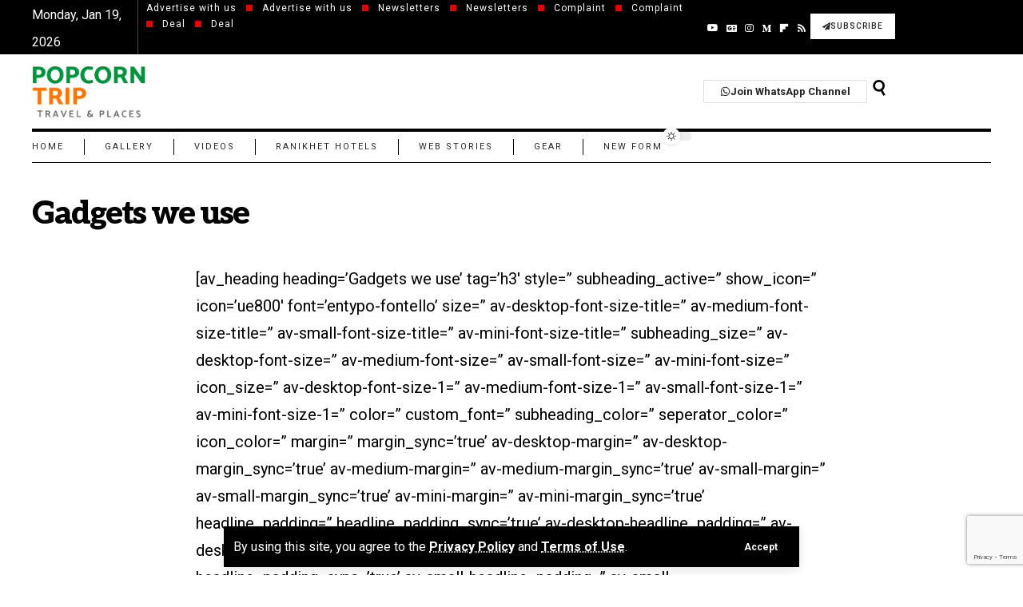

--- FILE ---
content_type: text/html; charset=UTF-8
request_url: https://www.popcorntrip.com/gadgets/
body_size: 25159
content:
<!DOCTYPE html>
<html lang="en-ZA">
<head>
    <meta charset="UTF-8" />
    <meta http-equiv="X-UA-Compatible" content="IE=edge" />
	<meta name="viewport" content="width=device-width, initial-scale=1.0" />
    <link rel="profile" href="https://gmpg.org/xfn/11" />
	<meta name='robots' content='index, follow, max-image-preview:large, max-snippet:-1, max-video-preview:-1' />
	<style>img:is([sizes="auto" i], [sizes^="auto," i]) { contain-intrinsic-size: 3000px 1500px }</style>
	
	<!-- This site is optimized with the Yoast SEO plugin v25.7 - https://yoast.com/wordpress/plugins/seo/ -->
	<title>Gadgets we use - Popcorn Trip</title>
	<link rel="preconnect" href="https://fonts.gstatic.com" crossorigin><link rel="preload" as="style" onload="this.onload=null;this.rel='stylesheet'" id="rb-preload-gfonts" href="https://fonts.googleapis.com/css?family=Roboto%3A300%2C400%2C500%2C700%2C900%2C100italic%2C300italic%2C400italic%2C500italic%2C700italic%2C900italic%7CAleo%3A900%2C800%2C400&amp;display=swap" crossorigin><noscript><link rel="stylesheet" href="https://fonts.googleapis.com/css?family=Roboto%3A300%2C400%2C500%2C700%2C900%2C100italic%2C300italic%2C400italic%2C500italic%2C700italic%2C900italic%7CAleo%3A900%2C800%2C400&amp;display=swap"></noscript><link rel="canonical" href="https://www.popcorntrip.com/gadgets/" />
	<meta property="og:locale" content="en_US" />
	<meta property="og:type" content="article" />
	<meta property="og:title" content="Gadgets we use - Popcorn Trip" />
	<meta property="og:description" content="[av_heading heading=&#8217;Gadgets we use&#8217; tag=&#8217;h3&#8242; style=&#8221; subheading_active=&#8221; show_icon=&#8221; icon=&#8217;ue800&#8242; font=&#8217;entypo-fontello&#8217; size=&#8221; av-desktop-font-size-title=&#8221; av-medium-font-size-title=&#8221; av-small-font-size-title=&#8221; av-mini-font-size-title=&#8221; subheading_size=&#8221; av-desktop-font-size=&#8221; av-medium-font-size=&#8221; av-small-font-size=&#8221; av-mini-font-size=&#8221; icon_size=&#8221; av-desktop-font-size-1=&#8221; av-medium-font-size-1=&#8221; av-small-font-size-1=&#8221; av-mini-font-size-1=&#8221; color=&#8221; custom_font=&#8221; subheading_color=&#8221; seperator_color=&#8221; icon_color=&#8221; margin=&#8221; margin_sync=&#8217;true&#8217; av-desktop-margin=&#8221; av-desktop-margin_sync=&#8217;true&#8217; av-medium-margin=&#8221; av-medium-margin_sync=&#8217;true&#8217; av-small-margin=&#8221; av-small-margin_sync=&#8217;true&#8217; av-mini-margin=&#8221; av-mini-margin_sync=&#8217;true&#8217; headline_padding=&#8221; headline_padding_sync=&#8217;true&#8217; av-desktop-headline_padding=&#8221; av-desktop-headline_padding_sync=&#8217;true&#8217; av-medium-headline_padding=&#8221; av-medium-headline_padding_sync=&#8217;true&#8217; av-small-headline_padding=&#8221; av-small-headline_padding_sync=&#8217;true&#8217; av-mini-headline_padding=&#8221; av-mini-headline_padding_sync=&#8217;true&#8217; padding=&#8217;10&#8217; av-desktop-padding=&#8221; av-medium-padding=&#8221; av-small-padding=&#8221; av-mini-padding=&#8221; [&hellip;]" />
	<meta property="og:url" content="https://www.popcorntrip.com/gadgets/" />
	<meta property="og:site_name" content="Popcorn Trip" />
	<meta property="article:publisher" content="https://www.facebook.com/PopcornTrip" />
	<meta property="article:modified_time" content="2024-01-15T12:11:29+00:00" />
	<meta property="og:image" content="https://popcorntrip.com/wp-content/uploads/2024/01/GoPro12-215x215.jpg" />
	<meta name="twitter:label1" content="Est. reading time" />
	<meta name="twitter:data1" content="47 minutes" />
	<script type="application/ld+json" class="yoast-schema-graph">{"@context":"https://schema.org","@graph":[{"@type":"WebPage","@id":"https://www.popcorntrip.com/gadgets/","url":"https://www.popcorntrip.com/gadgets/","name":"Gadgets we use - Popcorn Trip","isPartOf":{"@id":"https://www.popcorntrip.com/#website"},"primaryImageOfPage":{"@id":"https://www.popcorntrip.com/gadgets/#primaryimage"},"image":{"@id":"https://www.popcorntrip.com/gadgets/#primaryimage"},"thumbnailUrl":"https://popcorntrip.com/wp-content/uploads/2024/01/GoPro12-215x215.jpg","datePublished":"2023-08-09T12:19:46+00:00","dateModified":"2024-01-15T12:11:29+00:00","breadcrumb":{"@id":"https://www.popcorntrip.com/gadgets/#breadcrumb"},"inLanguage":"en-ZA","potentialAction":[{"@type":"ReadAction","target":["https://www.popcorntrip.com/gadgets/"]}]},{"@type":"ImageObject","inLanguage":"en-ZA","@id":"https://www.popcorntrip.com/gadgets/#primaryimage","url":"https://popcorntrip.com/wp-content/uploads/2024/01/GoPro12-215x215.jpg","contentUrl":"https://popcorntrip.com/wp-content/uploads/2024/01/GoPro12-215x215.jpg"},{"@type":"BreadcrumbList","@id":"https://www.popcorntrip.com/gadgets/#breadcrumb","itemListElement":[{"@type":"ListItem","position":1,"name":"Home","item":"https://www.popcorntrip.com/"},{"@type":"ListItem","position":2,"name":"Gadgets we use"}]},{"@type":"WebSite","@id":"https://www.popcorntrip.com/#website","url":"https://www.popcorntrip.com/","name":"Popcorn Trip","description":"Destinations | Trekking | Photographs | Videos | Travel Stories | Travel Ideas | Explore the Incredible","publisher":{"@id":"https://www.popcorntrip.com/#organization"},"potentialAction":[{"@type":"SearchAction","target":{"@type":"EntryPoint","urlTemplate":"https://www.popcorntrip.com/?s={search_term_string}"},"query-input":{"@type":"PropertyValueSpecification","valueRequired":true,"valueName":"search_term_string"}}],"inLanguage":"en-ZA"},{"@type":"Organization","@id":"https://www.popcorntrip.com/#organization","name":"Popcorn Trip","url":"https://www.popcorntrip.com/","logo":{"@type":"ImageObject","inLanguage":"en-ZA","@id":"https://www.popcorntrip.com/#/schema/logo/image/","url":"https://popcorntrip.com/wp-content/uploads/2022/01/popcorn-trip1.png","contentUrl":"https://popcorntrip.com/wp-content/uploads/2022/01/popcorn-trip1.png","width":800,"height":800,"caption":"Popcorn Trip"},"image":{"@id":"https://www.popcorntrip.com/#/schema/logo/image/"},"sameAs":["https://www.facebook.com/PopcornTrip","https://x.com/PopcornTrip","https://www.youtube.com/PopcornTrip","https://www.instagram.com/Popcorn_Trip"]}]}</script>
	<!-- / Yoast SEO plugin. -->


<link rel='dns-prefetch' href='//www.googletagmanager.com' />
<link rel='dns-prefetch' href='//pagead2.googlesyndication.com' />
<link rel='dns-prefetch' href='//fundingchoicesmessages.google.com' />
<link rel="alternate" type="application/rss+xml" title="Popcorn Trip &raquo; Feed" href="https://www.popcorntrip.com/feed/" />
<link rel="alternate" type="application/rss+xml" title="Popcorn Trip &raquo; Stories Feed" href="https://www.popcorntrip.com/web-stories/feed/"><script type="application/ld+json">{
    "@context": "https://schema.org",
    "@type": "Organization",
    "legalName": "Popcorn Trip",
    "url": "https://www.popcorntrip.com/",
    "logo": "http://www.popcorntrip.com/wp-content/uploads/2018/11/pt11-e1641375956316.png"
}</script>
<script>
window._wpemojiSettings = {"baseUrl":"https:\/\/s.w.org\/images\/core\/emoji\/16.0.1\/72x72\/","ext":".png","svgUrl":"https:\/\/s.w.org\/images\/core\/emoji\/16.0.1\/svg\/","svgExt":".svg","source":{"concatemoji":"https:\/\/www.popcorntrip.com\/wp-includes\/js\/wp-emoji-release.min.js?ver=6.8.3"}};
/*! This file is auto-generated */
!function(s,n){var o,i,e;function c(e){try{var t={supportTests:e,timestamp:(new Date).valueOf()};sessionStorage.setItem(o,JSON.stringify(t))}catch(e){}}function p(e,t,n){e.clearRect(0,0,e.canvas.width,e.canvas.height),e.fillText(t,0,0);var t=new Uint32Array(e.getImageData(0,0,e.canvas.width,e.canvas.height).data),a=(e.clearRect(0,0,e.canvas.width,e.canvas.height),e.fillText(n,0,0),new Uint32Array(e.getImageData(0,0,e.canvas.width,e.canvas.height).data));return t.every(function(e,t){return e===a[t]})}function u(e,t){e.clearRect(0,0,e.canvas.width,e.canvas.height),e.fillText(t,0,0);for(var n=e.getImageData(16,16,1,1),a=0;a<n.data.length;a++)if(0!==n.data[a])return!1;return!0}function f(e,t,n,a){switch(t){case"flag":return n(e,"\ud83c\udff3\ufe0f\u200d\u26a7\ufe0f","\ud83c\udff3\ufe0f\u200b\u26a7\ufe0f")?!1:!n(e,"\ud83c\udde8\ud83c\uddf6","\ud83c\udde8\u200b\ud83c\uddf6")&&!n(e,"\ud83c\udff4\udb40\udc67\udb40\udc62\udb40\udc65\udb40\udc6e\udb40\udc67\udb40\udc7f","\ud83c\udff4\u200b\udb40\udc67\u200b\udb40\udc62\u200b\udb40\udc65\u200b\udb40\udc6e\u200b\udb40\udc67\u200b\udb40\udc7f");case"emoji":return!a(e,"\ud83e\udedf")}return!1}function g(e,t,n,a){var r="undefined"!=typeof WorkerGlobalScope&&self instanceof WorkerGlobalScope?new OffscreenCanvas(300,150):s.createElement("canvas"),o=r.getContext("2d",{willReadFrequently:!0}),i=(o.textBaseline="top",o.font="600 32px Arial",{});return e.forEach(function(e){i[e]=t(o,e,n,a)}),i}function t(e){var t=s.createElement("script");t.src=e,t.defer=!0,s.head.appendChild(t)}"undefined"!=typeof Promise&&(o="wpEmojiSettingsSupports",i=["flag","emoji"],n.supports={everything:!0,everythingExceptFlag:!0},e=new Promise(function(e){s.addEventListener("DOMContentLoaded",e,{once:!0})}),new Promise(function(t){var n=function(){try{var e=JSON.parse(sessionStorage.getItem(o));if("object"==typeof e&&"number"==typeof e.timestamp&&(new Date).valueOf()<e.timestamp+604800&&"object"==typeof e.supportTests)return e.supportTests}catch(e){}return null}();if(!n){if("undefined"!=typeof Worker&&"undefined"!=typeof OffscreenCanvas&&"undefined"!=typeof URL&&URL.createObjectURL&&"undefined"!=typeof Blob)try{var e="postMessage("+g.toString()+"("+[JSON.stringify(i),f.toString(),p.toString(),u.toString()].join(",")+"));",a=new Blob([e],{type:"text/javascript"}),r=new Worker(URL.createObjectURL(a),{name:"wpTestEmojiSupports"});return void(r.onmessage=function(e){c(n=e.data),r.terminate(),t(n)})}catch(e){}c(n=g(i,f,p,u))}t(n)}).then(function(e){for(var t in e)n.supports[t]=e[t],n.supports.everything=n.supports.everything&&n.supports[t],"flag"!==t&&(n.supports.everythingExceptFlag=n.supports.everythingExceptFlag&&n.supports[t]);n.supports.everythingExceptFlag=n.supports.everythingExceptFlag&&!n.supports.flag,n.DOMReady=!1,n.readyCallback=function(){n.DOMReady=!0}}).then(function(){return e}).then(function(){var e;n.supports.everything||(n.readyCallback(),(e=n.source||{}).concatemoji?t(e.concatemoji):e.wpemoji&&e.twemoji&&(t(e.twemoji),t(e.wpemoji)))}))}((window,document),window._wpemojiSettings);
</script>

<style id='wp-emoji-styles-inline-css'>

	img.wp-smiley, img.emoji {
		display: inline !important;
		border: none !important;
		box-shadow: none !important;
		height: 1em !important;
		width: 1em !important;
		margin: 0 0.07em !important;
		vertical-align: -0.1em !important;
		background: none !important;
		padding: 0 !important;
	}
</style>
<link rel='stylesheet' id='wp-block-library-css' href='https://www.popcorntrip.com/wp-includes/css/dist/block-library/style.min.css?ver=6.8.3' media='all' />
<style id='classic-theme-styles-inline-css'>
/*! This file is auto-generated */
.wp-block-button__link{color:#fff;background-color:#32373c;border-radius:9999px;box-shadow:none;text-decoration:none;padding:calc(.667em + 2px) calc(1.333em + 2px);font-size:1.125em}.wp-block-file__button{background:#32373c;color:#fff;text-decoration:none}
</style>
<style id='bpldl-document-library-style-inline-css'>
*{box-sizing:border-box}.bplDl-container{overflow:auto}.bplDl-container .bplDl-header{background:linear-gradient(90deg,#1e3a8a,#2563eb);box-shadow:0 2px 4px rgba(0,0,0,.1);padding:20px;transition:all .5s ease-in-out}.bplDl-container .bplDl-header .bplDl-title{color:#9acd32;margin:0}.bplDl-container .bplDl-header .bplDl-title:hover{color:#1e40af}.bplDl-container .bplDl-header .bplDl-subtitle{color:#dde7c8;margin:0}.bplDl-container .bplDl-header .bplDl-subtitle:hover{color:#26282e}.bplDl-container .bplDl-content{padding-top:20px}.bplDl-container .bplDl-content .bplDl-toolbar{background:#fff;border-radius:.5rem;display:flex;flex-wrap:wrap;gap:1rem;margin-bottom:2rem;padding:1.5rem}.bplDl-container .bplDl-content .bplDl-toolbar .bplDl-search{flex:1;position:relative}.bplDl-container .bplDl-content .bplDl-toolbar .bplDl-search .bplDl-search-icon{color:#9ca3af;height:1.25rem;left:.75rem;position:absolute;top:13px;width:1.25rem}.bplDl-container .bplDl-content .bplDl-toolbar .bplDl-search .bplDl-search-input{border:1px solid #d1d5db;border-radius:.5rem;height:46px;outline:none;padding:12px 40px;transition:border .2s ease;width:100%}.bplDl-container .bplDl-content .bplDl-toolbar .bplDl-search .bplDl-search-input:focus{border-color:#2563eb}.bplDl-container .bplDl-content .bplDl-toolbar .bplDl-select,.bplDl-container .bplDl-content .bplDl-toolbar .bplDl-select-sort{border:1px solid #d1d5db;border-radius:.5rem;outline:none;padding:.5rem 1rem;width:120px}.bplDl-container .bplDl-content .bplDl-toolbar .bplDl-upload-btn{align-items:center;background-color:#2563eb;border:none;border-radius:.5rem;color:#fff;cursor:pointer;display:flex;gap:.5rem;padding:.5rem 1.25rem;transition:background .2s ease}.bplDl-container .bplDl-content .bplDl-toolbar .bplDl-upload-btn:hover{background-color:#1e40af}.bplDl-container .bplDl-content .bplDl-empty{padding:20px 0;text-align:center}.bplDl-container .bplDl-content .bplDl-empty .bplDl-empty-icon{color:#d1d5db;height:4rem;margin:0 auto 1rem;width:4rem}.bplDl-container .bplDl-content .bplDl-empty .bplDl-empty-text{color:#6b7280;font-size:1.125rem}.bplDl-container .bplDl-content .bplDl-grid{box-sizing:border-box;display:grid;gap:1.5rem;grid-template-columns:repeat(3,minmax(0,1fr));overflow:hidden;width:inherit}.bplDl-container .bplDl-content .bplDl-grid .bplDl-card{background:#fff;border-radius:.5rem;box-shadow:0 2px 6px rgba(0,0,0,.05);box-sizing:border-box;display:flex;flex-direction:column;overflow:hidden;padding:20px;transition:all .5s ease-in-out}.bplDl-container .bplDl-content .bplDl-grid .bplDl-card .bplDl-card-top{align-items:flex-start;display:flex;justify-content:space-between}.bplDl-container .bplDl-content .bplDl-grid .bplDl-card .bplDl-card-top .bplDl-icon{height:2rem;width:2rem}.bplDl-container .bplDl-content .bplDl-grid .bplDl-card .bplDl-name{color:#1f2937;font-size:20px;font-weight:600;margin-bottom:.5rem;margin-top:15px;overflow:hidden;text-overflow:ellipsis;white-space:nowrap}.bplDl-container .bplDl-content .bplDl-grid .bplDl-card .bplDl-size{color:#6b7280;font-size:15px;margin:10px 0}.bplDl-container .bplDl-content .bplDl-grid .bplDl-card .bplDl-meta{align-items:center;color:#6b7280;display:flex;font-size:15px;margin-bottom:20px}.bplDl-container .bplDl-content .bplDl-grid .bplDl-card .bplDl-meta .bplDl-meta-icon{height:1rem;margin-right:.25rem;width:1rem}.bplDl-container .bplDl-content .bplDl-grid .bplDl-card .bplDl-actions{display:flex;flex-wrap:wrap;gap:15px;margin-top:auto}.bplDl-container .bplDl-content .bplDl-grid .bplDl-card .bplDl-actions .bplDl-btn{align-items:center;border:none;border-radius:.375rem;cursor:pointer;display:flex;flex:1;font-size:15px;gap:.25rem;justify-content:center;padding:5px;transition:background .2s ease}.bplDl-container .bplDl-content .bplDl-grid .bplDl-card .bplDl-actions .bplDl-btn.bplDl-view-btn{background:#f3f4f6;color:#374151}.bplDl-container .bplDl-content .bplDl-grid .bplDl-card .bplDl-actions .bplDl-btn.bplDl-download-btn{background:#dbeafe;color:#1e3a8a}.bplDl-container .bplDl-content .bplDl-grid .bplDl-card .bplDl-actions .bplDl-btn.bplDl-delete-btn{background:#fee2e2;color:#b91c1c}.bplDl-container .bplDl-content .bplDl-grid .bplDl-card .bplDl-actions .bplDl-btn:hover{filter:brightness(.95)}.bplDl-container .bplDl-content .bplDl-grid .bplDl-card:hover{box-shadow:0 4px 12px rgba(0,0,0,.1)}.bplDl-modal-overlay{align-items:center;background:rgba(0,0,0,.6);display:flex;height:100vh;justify-content:center;left:0;position:fixed;top:0;width:100vw;z-index:9999}.bplDl-modal-overlay .bplDl-modal{background:#fff;border-radius:12px;box-shadow:0 20px 60px rgba(0,0,0,.3);max-height:90vh;max-width:90vw;overflow:auto;padding:20px;position:relative;width:800px}.bplDl-modal-overlay .bplDl-modal .bplDl-modal-close{background:transparent;border:none;color:#333;cursor:pointer;font-size:20px;position:absolute;right:10px;top:10px}.bplDl-modal-overlay .bplDl-modal .bplDl-modal-body{align-items:center;display:flex;flex-direction:column;gap:1rem;justify-content:center;margin-top:20px}.bplDl-modal-overlay .bplDl-modal .bplDl-modal-body .bplDl-preview-iframe{border-radius:8px;box-shadow:0 5px 20px rgba(0,0,0,.15);height:600px;max-height:80vh;max-width:100%;width:100%}.bplDl-modal-overlay .bplDl-modal .bplDl-modal-body .bplDl-preview-video{border-radius:8px;box-shadow:0 5px 20px rgba(0,0,0,.15);height:auto;max-height:80vh;max-width:100%;width:100%}.bplDl-modal-overlay .bplDl-modal .bplDl-modal-body .bplDl-preview-image{max-height:-moz-fit-content;max-height:fit-content;max-width:100%}.bplDl-modal-overlay .bplDl-modal .bplDl-modal-body .bplDl-audio-wrapper{align-items:center;background:#f9fafb;border-radius:1rem;box-shadow:0 4px 12px rgba(0,0,0,.08);display:flex;flex-direction:column;gap:.75rem;padding:1rem;transition:all .3s ease}.bplDl-modal-overlay .bplDl-modal .bplDl-modal-body .bplDl-audio-wrapper .bplDl-audio-player{border-radius:.5rem;max-width:480px;outline:none;width:100%}.bplDl-modal-overlay .bplDl-modal .bplDl-modal-body .bplDl-audio-wrapper .bplDl-audio-title{color:#374151;font-size:1rem;font-weight:600;margin-top:.25rem;text-align:center}.bplDl-modal-overlay .bplDl-modal .bplDl-modal-body .bplDl-audio-wrapper:hover{background:#f3f4f6;box-shadow:0 6px 16px rgba(0,0,0,.12)}.bplDl-modal-overlay .bplDl-modal .bplDl-modal-body .bplDl-preview-unknown{text-align:center}.bplDl-modal-overlay .bplDl-modal .bplDl-modal-body .bplDl-preview-unknown .bplDl-download-link{background:#007bff;border-radius:6px;color:#fff;display:inline-block;font-weight:500;margin-top:10px;padding:8px 14px;text-decoration:none;transition:background .2s}.bplDl-modal-overlay .bplDl-modal .bplDl-modal-body .bplDl-preview-unknown .bplDl-download-link:hover{background:#0056b3}
@keyframes skeleton-loading{0%{background-color:#e0e0e0}50%{background-color:#f0f0f0}to{background-color:#e0e0e0}}.skeleton{animation:skeleton-loading 1.5s ease-in-out infinite}

</style>
<style id='global-styles-inline-css'>
:root{--wp--preset--aspect-ratio--square: 1;--wp--preset--aspect-ratio--4-3: 4/3;--wp--preset--aspect-ratio--3-4: 3/4;--wp--preset--aspect-ratio--3-2: 3/2;--wp--preset--aspect-ratio--2-3: 2/3;--wp--preset--aspect-ratio--16-9: 16/9;--wp--preset--aspect-ratio--9-16: 9/16;--wp--preset--color--black: #000000;--wp--preset--color--cyan-bluish-gray: #abb8c3;--wp--preset--color--white: #ffffff;--wp--preset--color--pale-pink: #f78da7;--wp--preset--color--vivid-red: #cf2e2e;--wp--preset--color--luminous-vivid-orange: #ff6900;--wp--preset--color--luminous-vivid-amber: #fcb900;--wp--preset--color--light-green-cyan: #7bdcb5;--wp--preset--color--vivid-green-cyan: #00d084;--wp--preset--color--pale-cyan-blue: #8ed1fc;--wp--preset--color--vivid-cyan-blue: #0693e3;--wp--preset--color--vivid-purple: #9b51e0;--wp--preset--gradient--vivid-cyan-blue-to-vivid-purple: linear-gradient(135deg,rgba(6,147,227,1) 0%,rgb(155,81,224) 100%);--wp--preset--gradient--light-green-cyan-to-vivid-green-cyan: linear-gradient(135deg,rgb(122,220,180) 0%,rgb(0,208,130) 100%);--wp--preset--gradient--luminous-vivid-amber-to-luminous-vivid-orange: linear-gradient(135deg,rgba(252,185,0,1) 0%,rgba(255,105,0,1) 100%);--wp--preset--gradient--luminous-vivid-orange-to-vivid-red: linear-gradient(135deg,rgba(255,105,0,1) 0%,rgb(207,46,46) 100%);--wp--preset--gradient--very-light-gray-to-cyan-bluish-gray: linear-gradient(135deg,rgb(238,238,238) 0%,rgb(169,184,195) 100%);--wp--preset--gradient--cool-to-warm-spectrum: linear-gradient(135deg,rgb(74,234,220) 0%,rgb(151,120,209) 20%,rgb(207,42,186) 40%,rgb(238,44,130) 60%,rgb(251,105,98) 80%,rgb(254,248,76) 100%);--wp--preset--gradient--blush-light-purple: linear-gradient(135deg,rgb(255,206,236) 0%,rgb(152,150,240) 100%);--wp--preset--gradient--blush-bordeaux: linear-gradient(135deg,rgb(254,205,165) 0%,rgb(254,45,45) 50%,rgb(107,0,62) 100%);--wp--preset--gradient--luminous-dusk: linear-gradient(135deg,rgb(255,203,112) 0%,rgb(199,81,192) 50%,rgb(65,88,208) 100%);--wp--preset--gradient--pale-ocean: linear-gradient(135deg,rgb(255,245,203) 0%,rgb(182,227,212) 50%,rgb(51,167,181) 100%);--wp--preset--gradient--electric-grass: linear-gradient(135deg,rgb(202,248,128) 0%,rgb(113,206,126) 100%);--wp--preset--gradient--midnight: linear-gradient(135deg,rgb(2,3,129) 0%,rgb(40,116,252) 100%);--wp--preset--font-size--small: 13px;--wp--preset--font-size--medium: 20px;--wp--preset--font-size--large: 36px;--wp--preset--font-size--x-large: 42px;--wp--preset--spacing--20: 0.44rem;--wp--preset--spacing--30: 0.67rem;--wp--preset--spacing--40: 1rem;--wp--preset--spacing--50: 1.5rem;--wp--preset--spacing--60: 2.25rem;--wp--preset--spacing--70: 3.38rem;--wp--preset--spacing--80: 5.06rem;--wp--preset--shadow--natural: 6px 6px 9px rgba(0, 0, 0, 0.2);--wp--preset--shadow--deep: 12px 12px 50px rgba(0, 0, 0, 0.4);--wp--preset--shadow--sharp: 6px 6px 0px rgba(0, 0, 0, 0.2);--wp--preset--shadow--outlined: 6px 6px 0px -3px rgba(255, 255, 255, 1), 6px 6px rgba(0, 0, 0, 1);--wp--preset--shadow--crisp: 6px 6px 0px rgba(0, 0, 0, 1);}:where(.is-layout-flex){gap: 0.5em;}:where(.is-layout-grid){gap: 0.5em;}body .is-layout-flex{display: flex;}.is-layout-flex{flex-wrap: wrap;align-items: center;}.is-layout-flex > :is(*, div){margin: 0;}body .is-layout-grid{display: grid;}.is-layout-grid > :is(*, div){margin: 0;}:where(.wp-block-columns.is-layout-flex){gap: 2em;}:where(.wp-block-columns.is-layout-grid){gap: 2em;}:where(.wp-block-post-template.is-layout-flex){gap: 1.25em;}:where(.wp-block-post-template.is-layout-grid){gap: 1.25em;}.has-black-color{color: var(--wp--preset--color--black) !important;}.has-cyan-bluish-gray-color{color: var(--wp--preset--color--cyan-bluish-gray) !important;}.has-white-color{color: var(--wp--preset--color--white) !important;}.has-pale-pink-color{color: var(--wp--preset--color--pale-pink) !important;}.has-vivid-red-color{color: var(--wp--preset--color--vivid-red) !important;}.has-luminous-vivid-orange-color{color: var(--wp--preset--color--luminous-vivid-orange) !important;}.has-luminous-vivid-amber-color{color: var(--wp--preset--color--luminous-vivid-amber) !important;}.has-light-green-cyan-color{color: var(--wp--preset--color--light-green-cyan) !important;}.has-vivid-green-cyan-color{color: var(--wp--preset--color--vivid-green-cyan) !important;}.has-pale-cyan-blue-color{color: var(--wp--preset--color--pale-cyan-blue) !important;}.has-vivid-cyan-blue-color{color: var(--wp--preset--color--vivid-cyan-blue) !important;}.has-vivid-purple-color{color: var(--wp--preset--color--vivid-purple) !important;}.has-black-background-color{background-color: var(--wp--preset--color--black) !important;}.has-cyan-bluish-gray-background-color{background-color: var(--wp--preset--color--cyan-bluish-gray) !important;}.has-white-background-color{background-color: var(--wp--preset--color--white) !important;}.has-pale-pink-background-color{background-color: var(--wp--preset--color--pale-pink) !important;}.has-vivid-red-background-color{background-color: var(--wp--preset--color--vivid-red) !important;}.has-luminous-vivid-orange-background-color{background-color: var(--wp--preset--color--luminous-vivid-orange) !important;}.has-luminous-vivid-amber-background-color{background-color: var(--wp--preset--color--luminous-vivid-amber) !important;}.has-light-green-cyan-background-color{background-color: var(--wp--preset--color--light-green-cyan) !important;}.has-vivid-green-cyan-background-color{background-color: var(--wp--preset--color--vivid-green-cyan) !important;}.has-pale-cyan-blue-background-color{background-color: var(--wp--preset--color--pale-cyan-blue) !important;}.has-vivid-cyan-blue-background-color{background-color: var(--wp--preset--color--vivid-cyan-blue) !important;}.has-vivid-purple-background-color{background-color: var(--wp--preset--color--vivid-purple) !important;}.has-black-border-color{border-color: var(--wp--preset--color--black) !important;}.has-cyan-bluish-gray-border-color{border-color: var(--wp--preset--color--cyan-bluish-gray) !important;}.has-white-border-color{border-color: var(--wp--preset--color--white) !important;}.has-pale-pink-border-color{border-color: var(--wp--preset--color--pale-pink) !important;}.has-vivid-red-border-color{border-color: var(--wp--preset--color--vivid-red) !important;}.has-luminous-vivid-orange-border-color{border-color: var(--wp--preset--color--luminous-vivid-orange) !important;}.has-luminous-vivid-amber-border-color{border-color: var(--wp--preset--color--luminous-vivid-amber) !important;}.has-light-green-cyan-border-color{border-color: var(--wp--preset--color--light-green-cyan) !important;}.has-vivid-green-cyan-border-color{border-color: var(--wp--preset--color--vivid-green-cyan) !important;}.has-pale-cyan-blue-border-color{border-color: var(--wp--preset--color--pale-cyan-blue) !important;}.has-vivid-cyan-blue-border-color{border-color: var(--wp--preset--color--vivid-cyan-blue) !important;}.has-vivid-purple-border-color{border-color: var(--wp--preset--color--vivid-purple) !important;}.has-vivid-cyan-blue-to-vivid-purple-gradient-background{background: var(--wp--preset--gradient--vivid-cyan-blue-to-vivid-purple) !important;}.has-light-green-cyan-to-vivid-green-cyan-gradient-background{background: var(--wp--preset--gradient--light-green-cyan-to-vivid-green-cyan) !important;}.has-luminous-vivid-amber-to-luminous-vivid-orange-gradient-background{background: var(--wp--preset--gradient--luminous-vivid-amber-to-luminous-vivid-orange) !important;}.has-luminous-vivid-orange-to-vivid-red-gradient-background{background: var(--wp--preset--gradient--luminous-vivid-orange-to-vivid-red) !important;}.has-very-light-gray-to-cyan-bluish-gray-gradient-background{background: var(--wp--preset--gradient--very-light-gray-to-cyan-bluish-gray) !important;}.has-cool-to-warm-spectrum-gradient-background{background: var(--wp--preset--gradient--cool-to-warm-spectrum) !important;}.has-blush-light-purple-gradient-background{background: var(--wp--preset--gradient--blush-light-purple) !important;}.has-blush-bordeaux-gradient-background{background: var(--wp--preset--gradient--blush-bordeaux) !important;}.has-luminous-dusk-gradient-background{background: var(--wp--preset--gradient--luminous-dusk) !important;}.has-pale-ocean-gradient-background{background: var(--wp--preset--gradient--pale-ocean) !important;}.has-electric-grass-gradient-background{background: var(--wp--preset--gradient--electric-grass) !important;}.has-midnight-gradient-background{background: var(--wp--preset--gradient--midnight) !important;}.has-small-font-size{font-size: var(--wp--preset--font-size--small) !important;}.has-medium-font-size{font-size: var(--wp--preset--font-size--medium) !important;}.has-large-font-size{font-size: var(--wp--preset--font-size--large) !important;}.has-x-large-font-size{font-size: var(--wp--preset--font-size--x-large) !important;}
:where(.wp-block-post-template.is-layout-flex){gap: 1.25em;}:where(.wp-block-post-template.is-layout-grid){gap: 1.25em;}
:where(.wp-block-columns.is-layout-flex){gap: 2em;}:where(.wp-block-columns.is-layout-grid){gap: 2em;}
:root :where(.wp-block-pullquote){font-size: 1.5em;line-height: 1.6;}
</style>
<link rel='stylesheet' id='contact-form-7-css' href='https://www.popcorntrip.com/wp-content/plugins/contact-form-7/includes/css/styles.css?ver=6.1.1' media='all' />
<link rel='stylesheet' id='foxiz-elements-css' href='https://www.popcorntrip.com/wp-content/plugins/foxiz-core/lib/foxiz-elements/public/style.css?ver=2.0' media='all' />
<link rel='stylesheet' id='ppv-public-css' href='https://www.popcorntrip.com/wp-content/plugins/document-emberdder/build/public.css?ver=2.0.1' media='all' />
<link rel='stylesheet' id='elementor-frontend-css' href='https://www.popcorntrip.com/wp-content/plugins/elementor/assets/css/frontend.min.css?ver=3.33.4' media='all' />
<link rel='stylesheet' id='elementor-post-16131-css' href='https://www.popcorntrip.com/wp-content/uploads/elementor/css/post-16131.css?ver=1768704967' media='all' />
<link rel='stylesheet' id='elementor-post-2563-css' href='https://www.popcorntrip.com/wp-content/uploads/elementor/css/post-2563.css?ver=1768704967' media='all' />
<link rel='stylesheet' id='elementor-post-18231-css' href='https://www.popcorntrip.com/wp-content/uploads/elementor/css/post-18231.css?ver=1768704967' media='all' />

<link rel='stylesheet' id='foxiz-main-css' href='https://www.popcorntrip.com/wp-content/themes/foxiz/assets/css/main.css?ver=2.5.7' media='all' />
<style id='foxiz-main-inline-css'>
:root {--body-family:Roboto;--body-fweight:400;--body-fcolor:#000000;--body-fsize:20px;--h1-family:Aleo, Georgia, serif;--h1-fweight:900;--h1-fsize:36px;--h1-fspace:-0.02778em;--h2-family:Aleo, Georgia, serif;--h2-fweight:900;--h2-fsize:26px;--h2-fspace:-0.02885em;--h3-family:Aleo, Georgia, serif;--h3-fweight:800;--h3-fsize:20px;--h3-fspace:-0.01500em;--h4-family:Aleo, Georgia, serif;--h4-fweight:800;--h4-fsize:17px;--h4-fspace:0.00000em;--h5-family:Aleo, Georgia, serif;--h5-fweight:800;--h5-fsize:15px;--h6-family:Aleo, Georgia, serif;--h6-fweight:800;--h6-fsize:14px;--cat-family:Roboto;--cat-fweight:500;--cat-transform:none;--cat-fsize:12px;--cat-fspace:0.00000em;--meta-family:Roboto;--meta-fweight:400;--meta-transform:none;--meta-fsize:13px;--meta-fspace:-0.03846em;--meta-b-family:Roboto;--meta-b-fweight:500;--meta-b-transform:none;--meta-b-fspace:-.5px;--input-family:Aleo;--input-fweight:400;--btn-family:Roboto;--btn-fweight:700;--menu-family:Roboto, Arial, Helvetica, sans-serif;--menu-fweight:400;--menu-transform:uppercase;--menu-fsize:11px;--menu-fspace:0.18182em;--submenu-family:Roboto, Arial, Helvetica, sans-serif;--submenu-fweight:400;--submenu-transform:uppercase;--submenu-fsize:11px;--submenu-fspace:0.18182em;--dwidgets-family:Roboto;--dwidgets-fweight:400;--dwidgets-fsize:14px;--dwidgets-fspace:-0.01786em;--headline-family:Aleo;--headline-fweight:900;--headline-fsize:40px;--headline-fspace:-0.05000em;--tagline-family:Roboto;--tagline-fweight:400;--tagline-fsize:16px;--tagline-fheight:1.500;--heading-family:Roboto;--heading-fweight:700;--heading-fspace:-.5px;--subheading-family:Roboto;--subheading-fweight:400;--quote-family:Roboto;--quote-fweight:700;--quote-fspace:-.5px;--excerpt-family:Roboto;--excerpt-fweight:300;--bcrumb-family:Roboto;--bcrumb-fweight:400;--excerpt-fsize : 14px;--headline-s-fsize : 40px;--tagline-s-fsize : 16px;}@media (max-width: 1024px) {body {--body-fsize : 20px;--h1-fsize : 30px;--h2-fsize : 22px;--h3-fsize : 18px;--h4-fsize : 16px;--h5-fsize : 15px;--h6-fsize : 14px;--meta-fsize : 12px;--excerpt-fsize : 14px;--headline-fsize : 30px;--headline-s-fsize : 30px;--tagline-fsize : 15px;--tagline-s-fsize : 15px;}}@media (max-width: 767px) {body {--body-fsize : 20px;--h1-fsize : 26px;--h2-fsize : 20px;--h3-fsize : 17px;--h4-fsize : 16px;--h5-fsize : 15px;--h6-fsize : 14px;--meta-fsize : 11px;--excerpt-fsize : 13px;--headline-fsize : 26px;--headline-s-fsize : 26px;--tagline-fsize : 15px;--tagline-s-fsize : 15px;}}:root {--g-color :#e60000;--g-color-90 :#e60000e6;--dark-accent :#000000;--dark-accent-90 :#000000e6;--dark-accent-0 :#00000000;--hyperlink-color :#dd3333;}[data-theme="dark"], .light-scheme {--solid-white :#121510;--dark-accent :#232323;--dark-accent-90 :#232323e6;--dark-accent-0 :#23232300;}[data-theme="dark"].is-hd-4 {--nav-bg: #191c20;--nav-bg-from: #191c20;--nav-bg-to: #191c20;}[data-theme="dark"].is-hd-5, [data-theme="dark"].is-hd-5:not(.sticky-on) {--nav-bg: #191c20;--nav-bg-from: #191c20;--nav-bg-to: #191c20;}[data-theme="dark"] {--subnav-bg: #000000;--subnav-bg-from: #000000;--subnav-bg-to: #000000;--subnav-color :#ffffff;--subnav-color-10 :#ffffff1a;--subnav-color-h :#dddddd;}:root {--mbnav-bg: #000000;--mbnav-bg-from: #000000;--mbnav-bg-to: #000000;--mbnav-color :#ffffff;}.p-category.category-id-760, .meta-category .category-760 {--cat-highlight : #ea0eba;--cat-highlight-90 : #ea0ebae6;}.category-760 .blog-content {--heading-sub-color : #ea0eba;}.is-cbox-760 {--cbox-bg : #ea0ebae6;}:root {--subnav-bg: #000000;--subnav-bg-from: #000000;--subnav-bg-to: #000000;--subnav-color :#ffffff;--subnav-color-10 :#ffffff1a;--subnav-color-h :#dddddd;--privacy-bg-color :#000000;--privacy-color :#ffffff;--topad-spacing :15px;--round-3 :0px;--round-5 :0px;--round-7 :0px;--hyperlink-color :#dd3333;--heading-sub-color :#000000;--rb-width : 1240px;--rb-small-width : 830px;--s-content-width : 720px;--max-width-wo-sb : 840px;--s-sidebar-padding :2%;--s10-feat-ratio :45%;--s11-feat-ratio :45%;--login-popup-w : 350px;}[data-theme="dark"], .light-scheme {--heading-sub-color :#ffffff;--hyperlink-color :#dd6666; }.p-readmore { font-family:Roboto;font-weight:700;letter-spacing:1px;}.mobile-menu > li > a  { font-family:Roboto, Arial, Helvetica, sans-serif;font-weight:400;text-transform:uppercase;font-size:12px;letter-spacing:2px;}.mobile-menu .sub-menu a, .logged-mobile-menu a { font-family:Roboto, Arial, Helvetica, sans-serif;font-weight:500;font-size:13px;}.mobile-qview a { font-family:Roboto, Arial, Helvetica, sans-serif;font-weight:500;text-transform:capitalize;}.search-header:before { background-color : #ffffff;background-repeat : no-repeat;background-size : cover;background-attachment : scroll;background-position : center center;}[data-theme="dark"] .search-header:before { background-color : #121510;background-repeat : no-repeat;background-size : cover;background-attachment : scroll;background-position : center center;}.footer-has-bg { background-color : #0000000a;}#amp-mobile-version-switcher { display: none; }.search-icon-svg { -webkit-mask-image: url(http://www.popcorntrip.com/wp-content/uploads/2024/07/search.svg);mask-image: url(http://www.popcorntrip.com/wp-content/uploads/2024/07/search.svg); }.mobile-menu .sub-menu > * {flex: 0 0 100%}@media (min-width: 1025px) { .grid-container > .sidebar-wrap { flex: 0 0 30%; width: 30%; } .grid-container > .s-ct { flex: 0 0 69.9%; width: 69.9%; } }
</style>
<link rel='stylesheet' id='foxiz-print-css' href='https://www.popcorntrip.com/wp-content/themes/foxiz/assets/css/print.css?ver=2.5.7' media='all' />
<link rel='stylesheet' id='foxiz-style-css' href='https://www.popcorntrip.com/wp-content/themes/foxiz/style.css?ver=2.5.7' media='all' />
<link rel='stylesheet' id='elementor-gf-local-roboto-css' href="https://popcorntrip.com/wp-content/uploads/elementor/google-fonts/css/roboto.css?ver=1742352572" media='all' />
<link rel='stylesheet' id='elementor-gf-local-robotoslab-css' href="https://popcorntrip.com/wp-content/uploads/elementor/google-fonts/css/robotoslab.css?ver=1742352577" media='all' />
<script src="https://www.popcorntrip.com/wp-includes/js/jquery/jquery.min.js?ver=3.7.1" id="jquery-core-js"></script>
<script src="https://www.popcorntrip.com/wp-includes/js/jquery/jquery-migrate.min.js?ver=3.4.1" id="jquery-migrate-js"></script>
<script src="https://www.popcorntrip.com/wp-content/plugins/document-emberdder/build/public.js?ver=2.0.1" id="ppv-public-js"></script>

<!-- Google tag (gtag.js) snippet added by Site Kit -->
<!-- Google Analytics snippet added by Site Kit -->
<script src="https://www.googletagmanager.com/gtag/js?id=G-F4YYFZB6MH" id="google_gtagjs-js" async></script>
<script id="google_gtagjs-js-after">
window.dataLayer = window.dataLayer || [];function gtag(){dataLayer.push(arguments);}
gtag("set","linker",{"domains":["www.popcorntrip.com"]});
gtag("js", new Date());
gtag("set", "developer_id.dZTNiMT", true);
gtag("config", "G-F4YYFZB6MH");
</script>
<link rel="preload" href="https://www.popcorntrip.com/wp-content/themes/foxiz/assets/fonts/icons.woff2?ver=2.5.0" as="font" type="font/woff2" crossorigin="anonymous"> <link rel="https://api.w.org/" href="https://www.popcorntrip.com/wp-json/" /><link rel="alternate" title="JSON" type="application/json" href="https://www.popcorntrip.com/wp-json/wp/v2/pages/15769" /><link rel="EditURI" type="application/rsd+xml" title="RSD" href="https://www.popcorntrip.com/xmlrpc.php?rsd" />
<meta name="generator" content="WordPress 6.8.3" />
<link rel='shortlink' href='https://www.popcorntrip.com/?p=15769' />
<link rel="alternate" title="oEmbed (JSON)" type="application/json+oembed" href="https://www.popcorntrip.com/wp-json/oembed/1.0/embed?url=https%3A%2F%2Fwww.popcorntrip.com%2Fgadgets%2F" />
<link rel="alternate" title="oEmbed (XML)" type="text/xml+oembed" href="https://www.popcorntrip.com/wp-json/oembed/1.0/embed?url=https%3A%2F%2Fwww.popcorntrip.com%2Fgadgets%2F&#038;format=xml" />
<meta name="generator" content="Site Kit by Google 1.159.0" />
<!-- Google AdSense meta tags added by Site Kit -->
<meta name="google-adsense-platform-account" content="ca-host-pub-2644536267352236">
<meta name="google-adsense-platform-domain" content="sitekit.withgoogle.com">
<!-- End Google AdSense meta tags added by Site Kit -->
<meta name="generator" content="Elementor 3.33.4; features: e_font_icon_svg, additional_custom_breakpoints; settings: css_print_method-external, google_font-enabled, font_display-swap">
				<!-- Google tag (gtag.js) -->
				<script async src="https://www.googletagmanager.com/gtag/js?id=G-F4YYFZB6MH"></script>
				<script> window.dataLayer = window.dataLayer || [];

                    function gtag() {
                        dataLayer.push(arguments);
                    }

                    gtag('js', new Date());
                    gtag('config', 'G-F4YYFZB6MH');
				</script>
			<script type="application/ld+json">{
    "@context": "https://schema.org",
    "@type": "WebSite",
    "@id": "https://www.popcorntrip.com/#website",
    "url": "https://www.popcorntrip.com/",
    "name": "Popcorn Trip",
    "potentialAction": {
        "@type": "SearchAction",
        "target": "https://www.popcorntrip.com/?s={search_term_string}",
        "query-input": "required name=search_term_string"
    }
}</script>
			<style>
				.e-con.e-parent:nth-of-type(n+4):not(.e-lazyloaded):not(.e-no-lazyload),
				.e-con.e-parent:nth-of-type(n+4):not(.e-lazyloaded):not(.e-no-lazyload) * {
					background-image: none !important;
				}
				@media screen and (max-height: 1024px) {
					.e-con.e-parent:nth-of-type(n+3):not(.e-lazyloaded):not(.e-no-lazyload),
					.e-con.e-parent:nth-of-type(n+3):not(.e-lazyloaded):not(.e-no-lazyload) * {
						background-image: none !important;
					}
				}
				@media screen and (max-height: 640px) {
					.e-con.e-parent:nth-of-type(n+2):not(.e-lazyloaded):not(.e-no-lazyload),
					.e-con.e-parent:nth-of-type(n+2):not(.e-lazyloaded):not(.e-no-lazyload) * {
						background-image: none !important;
					}
				}
			</style>
			<noscript><style>.lazyload[data-src]{display:none !important;}</style></noscript><style>.lazyload{background-image:none !important;}.lazyload:before{background-image:none !important;}</style>
<!-- Google AdSense snippet added by Site Kit -->
<script async src="https://pagead2.googlesyndication.com/pagead/js/adsbygoogle.js?client=ca-pub-5335569756132188&amp;host=ca-host-pub-2644536267352236" crossorigin="anonymous"></script>

<!-- End Google AdSense snippet added by Site Kit -->
<meta property="og:description" content="[av_heading heading=&#039;Gadgets we use&#039; tag=&#039;h3&#039; style=&#039;&#039; subheading_active=&#039;&#039; show_icon=&#039;&#039; icon=&#039;ue800&#039; font=&#039;entypo-fontello&#039; size=&#039;&#039; av-desktop-font-size-title=&#039;&#039; av-medium-font-size-title=&#039;&#039; av-sm…"/>
<meta property="og:site_name" content="Popcorn Trip"/>
<meta property="og:locale" content="en-ZA"/>
<meta property="fb:facebook_app_id" content=""/>
<meta property="og:type" content="article"/>
<meta property="og:title" content="Gadgets we use"/>
<meta property="og:url" content="https://www.popcorntrip.com/gadgets/"/>
<meta property="article:published_time" content="2023-08-09T17:49:46+05:30"/>
<meta property="article:modified_time" content="2024-01-15T17:41:29+05:30"/>
<meta name="author" content="admin"/>
<meta name="twitter:card" content="summary_large_image"/>
<meta name="twitter:creator" content="@Popcorn Trip"/>
<meta name="twitter:label1" content="Written by"/>
<meta name="twitter:data1" content="admin"/>
<link rel="icon" href="https://www.popcorntrip.com/wp-content/uploads/2022/01/cropped-cropped-popcorn-trip-favicon-32x32.png" sizes="32x32" />
<link rel="icon" href="https://www.popcorntrip.com/wp-content/uploads/2022/01/cropped-cropped-popcorn-trip-favicon-192x192.png" sizes="192x192" />
<link rel="apple-touch-icon" href="https://www.popcorntrip.com/wp-content/uploads/2022/01/cropped-cropped-popcorn-trip-favicon-180x180.png" />
<meta name="msapplication-TileImage" content="https://www.popcorntrip.com/wp-content/uploads/2022/01/cropped-cropped-popcorn-trip-favicon-270x270.png" />
</head>
<body class="wp-singular page-template-default page page-id-15769 wp-embed-responsive wp-theme-foxiz elementor-default elementor-kit-16131 menu-ani-2 hover-ani-3 btn-ani-2 btn-transform-1 is-rm-1 lmeta-dot loader-2 dark-sw-1 is-hd-rb_template is-backtop none-m-backtop " data-theme="default">
		<script>
            (function () {
                const yesStorage = () => {
                    let storage;
                    try {
                        storage = window['localStorage'];
                        storage.setItem('__rbStorageSet', 'x');
                        storage.removeItem('__rbStorageSet');
                        return true;
                    } catch {
                        return false;
                    }
                };
                let currentMode = null;
                const darkModeID = 'RubyDarkMode';
				                currentMode = yesStorage() ? localStorage.getItem(darkModeID) || null : 'default';
                if (!currentMode) {
					                    currentMode = 'default';
                    yesStorage() && localStorage.setItem(darkModeID, 'default');
					                }
                document.body.setAttribute('data-theme', currentMode === 'dark' ? 'dark' : 'default');
				            })();
		</script>
		<div class="site-outer">
			<div id="site-header" class="header-wrap rb-section header-template">
			<aside id="rb-privacy" class="privacy-bar privacy-bottom privacy-wide"><div class="privacy-inner"><div class="privacy-content">By using this site, you agree to the <a href="#">Privacy Policy</a> and <a href="#">Terms of Use</a>.</div><div class="privacy-dismiss"><a id="privacy-trigger" href="#" class="privacy-dismiss-btn is-btn"><span>Accept</span></a></div></div></aside>			<div class="navbar-outer navbar-template-outer">
				<div id="header-template-holder"><div class="header-template-inner">		<div data-elementor-type="wp-post" data-elementor-id="18231" class="elementor elementor-18231" data-elementor-post-type="rb-etemplate">
				<div class="elementor-element elementor-element-21934c7 e-flex e-con-boxed e-con e-parent" data-id="21934c7" data-element_type="container" data-settings="{&quot;background_background&quot;:&quot;classic&quot;}">
					<div class="e-con-inner">
		<div class="elementor-element elementor-element-276ea4f e-con-full e-flex e-con e-child" data-id="276ea4f" data-element_type="container">
				<div class="elementor-element elementor-element-2138979 elementor-widget elementor-widget-foxiz-current-date" data-id="2138979" data-element_type="widget" data-widget_type="foxiz-current-date.default">
				<div class="elementor-widget-container">
					<span class="current-date">Monday, Jan 19, 2026</span>				</div>
				</div>
				<div class="elementor-element elementor-element-ab3ae86 is-divider-dot-2 mborder-0 elementor-widget elementor-widget-foxiz-sidebar-menu" data-id="ab3ae86" data-element_type="widget" data-widget_type="foxiz-sidebar-menu.default">
				<div class="elementor-widget-container">
					<ul id="menu-top-bar" class="sidebar-menu is-horizontal rb-menu"><li id="menu-item-18140" class="menu-item menu-item-type-custom menu-item-object-custom menu-item-18140"><a href="#"><span>Advertise with us</span></a></li>
<li id="menu-item-18161" class="menu-item menu-item-type-custom menu-item-object-custom menu-item-18161"><a href="#"><span>Advertise with us</span></a></li>
<li id="menu-item-18138" class="menu-item menu-item-type-custom menu-item-object-custom menu-item-18138"><a href="#"><span>Newsletters</span></a></li>
<li id="menu-item-18159" class="menu-item menu-item-type-custom menu-item-object-custom menu-item-18159"><a href="#"><span>Newsletters</span></a></li>
<li id="menu-item-18141" class="menu-item menu-item-type-custom menu-item-object-custom menu-item-18141"><a href="#"><span>Complaint</span></a></li>
<li id="menu-item-18162" class="menu-item menu-item-type-custom menu-item-object-custom menu-item-18162"><a href="#"><span>Complaint</span></a></li>
<li id="menu-item-18139" class="menu-item menu-item-type-custom menu-item-object-custom menu-item-18139"><a href="#"><span>Deal</span></a></li>
<li id="menu-item-18160" class="menu-item menu-item-type-custom menu-item-object-custom menu-item-18160"><a href="#"><span>Deal</span></a></li>
</ul>				</div>
				</div>
				</div>
		<div class="elementor-element elementor-element-05906e0 e-con-full e-flex e-con e-child" data-id="05906e0" data-element_type="container">
				<div class="elementor-element elementor-element-bdebf81 elementor-widget elementor-widget-foxiz-social-list" data-id="bdebf81" data-element_type="widget" data-widget_type="foxiz-social-list.default">
				<div class="elementor-widget-container">
							<div class="header-social-list">
			<div class="e-social-holder">
				<a class="social-link-youtube" aria-label="YouTube" data-title="YouTube" href="#" target="_blank" rel="noopener nofollow"><i class="rbi rbi-youtube" aria-hidden="true"></i></a><a class="social-link-google-news" aria-label="Google News" data-title="Google News" href="#" target="_blank" rel="noopener nofollow"><i class="rbi rbi-gnews" aria-hidden="true"></i></a><a class="social-link-instagram" aria-label="Instagram" data-title="Instagram" href="#" target="_blank" rel="noopener nofollow"><i class="rbi rbi-instagram" aria-hidden="true"></i></a><a class="social-link-medium" aria-label="Medium" data-title="Medium" href="#" target="_blank" rel="noopener nofollow"><i class="rbi rbi-medium" aria-hidden="true"></i></a><a class="social-link-flipboard" aria-label="flipboard" data-title="Flipboard" href="#" target="_blank" rel="noopener nofollow"><i class="rbi rbi-flipboard" aria-hidden="true"></i></a><a class="social-link-rss" aria-label="Rss" data-title="Rss" href="#" target="_blank" rel="noopener nofollow"><i class="rbi rbi-rss" aria-hidden="true"></i></a>			</div>
		</div>
						</div>
				</div>
				<div class="elementor-element elementor-element-6c5f703 elementor-widget elementor-widget-button" data-id="6c5f703" data-element_type="widget" data-widget_type="button.default">
				<div class="elementor-widget-container">
									<div class="elementor-button-wrapper">
					<a class="elementor-button elementor-button-link elementor-size-sm" href="https://foxiz.themeruby.com/frontier/#subscribe">
						<span class="elementor-button-content-wrapper">
						<span class="elementor-button-icon">
				<svg aria-hidden="true" class="e-font-icon-svg e-fas-paper-plane" viewBox="0 0 512 512" xmlns="http://www.w3.org/2000/svg"><path d="M476 3.2L12.5 270.6c-18.1 10.4-15.8 35.6 2.2 43.2L121 358.4l287.3-253.2c5.5-4.9 13.3 2.6 8.6 8.3L176 407v80.5c0 23.6 28.5 32.9 42.5 15.8L282 426l124.6 52.2c14.2 6 30.4-2.9 33-18.2l72-432C515 7.8 493.3-6.8 476 3.2z"></path></svg>			</span>
									<span class="elementor-button-text">Subscribe</span>
					</span>
					</a>
				</div>
								</div>
				</div>
				</div>
					</div>
				</div>
		<div class="elementor-element elementor-element-daf007e e-flex e-con-boxed e-con e-parent" data-id="daf007e" data-element_type="container">
					<div class="e-con-inner">
		<div class="elementor-element elementor-element-e692a4b e-con-full e-flex e-con e-child" data-id="e692a4b" data-element_type="container">
				<div class="elementor-element elementor-element-74bbca9 elementor-widget elementor-widget-foxiz-logo" data-id="74bbca9" data-element_type="widget" data-widget_type="foxiz-logo.default">
				<div class="elementor-widget-container">
							<div class="the-logo">
			<a href="https://www.popcorntrip.com/">
									<img fetchpriority="high" loading="eager" decoding="async" data-mode="default" width="1438" height="720" src="https://www.popcorntrip.com/wp-content/uploads/2018/11/pt11-e1641375956316.png" alt="popcorn trip logo" />
					<img loading="eager" decoding="async" data-mode="dark" width="1438" height="720" src="[data-uri]" alt="PopcornTrip White" data-src="http://www.popcorntrip.com/wp-content/uploads/2023/08/pt1.png" class="lazyload" data-eio-rwidth="1030" data-eio-rheight="402" /><noscript><img loading="eager" decoding="async" data-mode="dark" width="1438" height="720" src="http://www.popcorntrip.com/wp-content/uploads/2023/08/pt1.png" alt="PopcornTrip White" data-eio="l" /></noscript>
							</a>
					</div>
						</div>
				</div>
				</div>
		<div class="elementor-element elementor-element-a8e21a7 e-con-full e-flex e-con e-child" data-id="a8e21a7" data-element_type="container">
				<div class="elementor-element elementor-element-70a2cba elementor-widget elementor-widget-button" data-id="70a2cba" data-element_type="widget" data-widget_type="button.default">
				<div class="elementor-widget-container">
									<div class="elementor-button-wrapper">
					<a class="elementor-button elementor-button-link elementor-size-sm" href="#">
						<span class="elementor-button-content-wrapper">
						<span class="elementor-button-icon">
				<svg aria-hidden="true" class="e-font-icon-svg e-fab-whatsapp" viewBox="0 0 448 512" xmlns="http://www.w3.org/2000/svg"><path d="M380.9 97.1C339 55.1 283.2 32 223.9 32c-122.4 0-222 99.6-222 222 0 39.1 10.2 77.3 29.6 111L0 480l117.7-30.9c32.4 17.7 68.9 27 106.1 27h.1c122.3 0 224.1-99.6 224.1-222 0-59.3-25.2-115-67.1-157zm-157 341.6c-33.2 0-65.7-8.9-94-25.7l-6.7-4-69.8 18.3L72 359.2l-4.4-7c-18.5-29.4-28.2-63.3-28.2-98.2 0-101.7 82.8-184.5 184.6-184.5 49.3 0 95.6 19.2 130.4 54.1 34.8 34.9 56.2 81.2 56.1 130.5 0 101.8-84.9 184.6-186.6 184.6zm101.2-138.2c-5.5-2.8-32.8-16.2-37.9-18-5.1-1.9-8.8-2.8-12.5 2.8-3.7 5.6-14.3 18-17.6 21.8-3.2 3.7-6.5 4.2-12 1.4-32.6-16.3-54-29.1-75.5-66-5.7-9.8 5.7-9.1 16.3-30.3 1.8-3.7.9-6.9-.5-9.7-1.4-2.8-12.5-30.1-17.1-41.2-4.5-10.8-9.1-9.3-12.5-9.5-3.2-.2-6.9-.2-10.6-.2-3.7 0-9.7 1.4-14.8 6.9-5.1 5.6-19.4 19-19.4 46.3 0 27.3 19.9 53.7 22.6 57.4 2.8 3.7 39.1 59.7 94.8 83.8 35.2 15.2 49 16.5 66.6 13.9 10.7-1.6 32.8-13.4 37.4-26.4 4.6-13 4.6-24.1 3.2-26.4-1.3-2.5-5-3.9-10.5-6.6z"></path></svg>			</span>
									<span class="elementor-button-text">Join WhatsApp Channel</span>
					</span>
					</a>
				</div>
								</div>
				</div>
				<div class="elementor-element elementor-element-72a0699 elementor-widget elementor-widget-foxiz-search-icon" data-id="72a0699" data-element_type="widget" data-widget_type="foxiz-search-icon.default">
				<div class="elementor-widget-container">
							<div class="wnav-holder w-header-search header-dropdown-outer">
			<a href="#" data-title="Search" class="icon-holder header-element search-btn search-trigger" aria-label="search">
				<span class="search-icon-svg"></span>							</a>
							<div class="header-dropdown">
					<div class="header-search-form is-icon-layout">
						<form method="get" action="https://www.popcorntrip.com/" class="rb-search-form live-search-form"  data-search="post" data-limit="4" data-follow="0" data-tax="category" data-dsource="0"  data-ptype=""><div class="search-form-inner"><span class="search-icon"><span class="search-icon-svg"></span></span><span class="search-text"><input type="text" class="field" placeholder="Search Headlines, News..." value="" name="s"/></span><span class="rb-search-submit"><input type="submit" value="Search"/><i class="rbi rbi-cright" aria-hidden="true"></i></span><span class="live-search-animation rb-loader"></span></div><div class="live-search-response"></div></form>					</div>
				</div>
					</div>
						</div>
				</div>
				</div>
					</div>
				</div>
		<div class="elementor-element elementor-element-89686ad e-section-sticky is-smart-sticky e-flex e-con-boxed e-con e-parent" data-id="89686ad" data-element_type="container" data-settings="{&quot;header_sticky&quot;:&quot;section-sticky&quot;}">
					<div class="e-con-inner">
		<div class="elementor-element elementor-element-8979fb7 e-con-full e-flex e-con e-child" data-id="8979fb7" data-element_type="container">
				<div class="elementor-element elementor-element-a4318da no-edge is-divider-pipe-2 elementor-widget elementor-widget-foxiz-navigation" data-id="a4318da" data-element_type="widget" data-widget_type="foxiz-navigation.default">
				<div class="elementor-widget-container">
							<nav id="site-navigation" class="main-menu-wrap template-menu" aria-label="main menu">
			<ul id="menu-main" class="main-menu rb-menu large-menu" itemscope itemtype="https://www.schema.org/SiteNavigationElement"><li id="menu-item-18455" class="menu-item menu-item-type-post_type menu-item-object-page menu-item-home menu-item-18455"><a href="https://www.popcorntrip.com/"><span>Home</span></a></li>
<li id="menu-item-18458" class="menu-item menu-item-type-post_type menu-item-object-page menu-item-18458"><a href="https://www.popcorntrip.com/gallery/"><span>Gallery</span></a></li>
<li id="menu-item-18459" class="menu-item menu-item-type-post_type menu-item-object-page menu-item-18459"><a href="https://www.popcorntrip.com/videos/"><span>Videos</span></a></li>
<li id="menu-item-18562" class="menu-item menu-item-type-post_type menu-item-object-page menu-item-18562"><a href="https://www.popcorntrip.com/ranikhet/"><span>Ranikhet Hotels</span></a></li>
<li id="menu-item-18460" class="menu-item menu-item-type-post_type menu-item-object-page menu-item-18460"><a href="https://www.popcorntrip.com/web-stories/"><span>Web Stories</span></a></li>
<li id="menu-item-18585" class="menu-item menu-item-type-post_type menu-item-object-page menu-item-18585"><a href="https://www.popcorntrip.com/gear/"><span>Gear</span></a></li>
<li id="menu-item-18630" class="menu-item menu-item-type-post_type menu-item-object-page menu-item-18630"><a href="https://www.popcorntrip.com/new-form/"><span>New Form</span></a></li>
</ul>		</nav>
						</div>
				</div>
				<div class="elementor-element elementor-element-20709e0 elementor-widget__width-auto elementor-widget elementor-widget-foxiz-dark-mode-toggle" data-id="20709e0" data-element_type="widget" data-widget_type="foxiz-dark-mode-toggle.default">
				<div class="elementor-widget-container">
							<div class="dark-mode-toggle-wrap">
			<div class="dark-mode-toggle">
                <span class="dark-mode-slide">
                    <i class="dark-mode-slide-btn mode-icon-dark" data-title="Switch to Light"><svg class="svg-icon svg-mode-dark" aria-hidden="true" role="img" focusable="false" xmlns="http://www.w3.org/2000/svg" viewBox="0 0 512 512"><path fill="currentColor" d="M507.681,209.011c-1.297-6.991-7.324-12.111-14.433-12.262c-7.104-0.122-13.347,4.711-14.936,11.643 c-15.26,66.497-73.643,112.94-141.978,112.94c-80.321,0-145.667-65.346-145.667-145.666c0-68.335,46.443-126.718,112.942-141.976 c6.93-1.59,11.791-7.826,11.643-14.934c-0.149-7.108-5.269-13.136-12.259-14.434C287.546,1.454,271.735,0,256,0 C187.62,0,123.333,26.629,74.98,74.981C26.628,123.333,0,187.62,0,256s26.628,132.667,74.98,181.019 C123.333,485.371,187.62,512,256,512s132.667-26.629,181.02-74.981C485.372,388.667,512,324.38,512,256 C512,240.278,510.546,224.469,507.681,209.011z" /></svg></i>
                    <i class="dark-mode-slide-btn mode-icon-default" data-title="Switch to Dark"><svg class="svg-icon svg-mode-light" aria-hidden="true" role="img" focusable="false" xmlns="http://www.w3.org/2000/svg" viewBox="0 0 232.447 232.447"><path fill="currentColor" d="M116.211,194.8c-4.143,0-7.5,3.357-7.5,7.5v22.643c0,4.143,3.357,7.5,7.5,7.5s7.5-3.357,7.5-7.5V202.3 C123.711,198.157,120.354,194.8,116.211,194.8z" /><path fill="currentColor" d="M116.211,37.645c4.143,0,7.5-3.357,7.5-7.5V7.505c0-4.143-3.357-7.5-7.5-7.5s-7.5,3.357-7.5,7.5v22.641 C108.711,34.288,112.068,37.645,116.211,37.645z" /><path fill="currentColor" d="M50.054,171.78l-16.016,16.008c-2.93,2.929-2.931,7.677-0.003,10.606c1.465,1.466,3.385,2.198,5.305,2.198 c1.919,0,3.838-0.731,5.302-2.195l16.016-16.008c2.93-2.929,2.931-7.677,0.003-10.606C57.731,168.852,52.982,168.851,50.054,171.78 z" /><path fill="currentColor" d="M177.083,62.852c1.919,0,3.838-0.731,5.302-2.195L198.4,44.649c2.93-2.929,2.931-7.677,0.003-10.606 c-2.93-2.932-7.679-2.931-10.607-0.003l-16.016,16.008c-2.93,2.929-2.931,7.677-0.003,10.607 C173.243,62.12,175.163,62.852,177.083,62.852z" /><path fill="currentColor" d="M37.645,116.224c0-4.143-3.357-7.5-7.5-7.5H7.5c-4.143,0-7.5,3.357-7.5,7.5s3.357,7.5,7.5,7.5h22.645 C34.287,123.724,37.645,120.366,37.645,116.224z" /><path fill="currentColor" d="M224.947,108.724h-22.652c-4.143,0-7.5,3.357-7.5,7.5s3.357,7.5,7.5,7.5h22.652c4.143,0,7.5-3.357,7.5-7.5 S229.09,108.724,224.947,108.724z" /><path fill="currentColor" d="M50.052,60.655c1.465,1.465,3.384,2.197,5.304,2.197c1.919,0,3.839-0.732,5.303-2.196c2.93-2.929,2.93-7.678,0.001-10.606 L44.652,34.042c-2.93-2.93-7.679-2.929-10.606-0.001c-2.93,2.929-2.93,7.678-0.001,10.606L50.052,60.655z" /><path fill="currentColor" d="M182.395,171.782c-2.93-2.929-7.679-2.93-10.606-0.001c-2.93,2.929-2.93,7.678-0.001,10.607l16.007,16.008 c1.465,1.465,3.384,2.197,5.304,2.197c1.919,0,3.839-0.732,5.303-2.196c2.93-2.929,2.93-7.678,0.001-10.607L182.395,171.782z" /><path fill="currentColor" d="M116.22,48.7c-37.232,0-67.523,30.291-67.523,67.523s30.291,67.523,67.523,67.523s67.522-30.291,67.522-67.523 S153.452,48.7,116.22,48.7z M116.22,168.747c-28.962,0-52.523-23.561-52.523-52.523S87.258,63.7,116.22,63.7 c28.961,0,52.522,23.562,52.522,52.523S145.181,168.747,116.22,168.747z" /></svg></i>
                </span>
			</div>
		</div>
						</div>
				</div>
				</div>
					</div>
				</div>
				</div>
		</div>		<div id="header-mobile" class="header-mobile">
			<div class="header-mobile-wrap">
						<div class="mbnav edge-padding">
			<div class="navbar-left">
						<div class="mobile-toggle-wrap">
							<a href="#" class="mobile-menu-trigger" aria-label="mobile trigger">		<span class="burger-icon"><span></span><span></span><span></span></span>
	</a>
					</div>
			<div class="mobile-logo-wrap is-image-logo site-branding">
			<a href="https://www.popcorntrip.com/" title="Popcorn Trip">
				<img class="logo-default lazyload" data-mode="default" height="720" width="1438" src="[data-uri]" alt="Popcorn Trip" decoding="async" loading="eager" data-src="http://www.popcorntrip.com/wp-content/uploads/2018/11/pt11-e1641375956316.png" data-eio-rwidth="1438" data-eio-rheight="720"><noscript><img class="logo-default" data-mode="default" height="720" width="1438" src="http://www.popcorntrip.com/wp-content/uploads/2018/11/pt11-e1641375956316.png" alt="Popcorn Trip" decoding="async" loading="eager" data-eio="l"></noscript><img class="logo-dark lazyload" data-mode="dark" height="402" width="1030" src="[data-uri]" alt="Popcorn Trip" decoding="async" loading="eager" data-src="http://www.popcorntrip.com/wp-content/uploads/2023/08/pt1.png" data-eio-rwidth="1030" data-eio-rheight="402"><noscript><img class="logo-dark" data-mode="dark" height="402" width="1030" src="http://www.popcorntrip.com/wp-content/uploads/2023/08/pt1.png" alt="Popcorn Trip" decoding="async" loading="eager" data-eio="l"></noscript>			</a>
		</div>
					</div>
			<div class="navbar-right">
						<a href="#" class="mobile-menu-trigger mobile-search-icon" aria-label="search"><span class="search-icon-svg"></span></a>
			<div class="dark-mode-toggle-wrap">
			<div class="dark-mode-toggle">
                <span class="dark-mode-slide">
                    <i class="dark-mode-slide-btn mode-icon-dark" data-title="Switch to Light"><svg class="svg-icon svg-mode-dark" aria-hidden="true" role="img" focusable="false" xmlns="http://www.w3.org/2000/svg" viewBox="0 0 512 512"><path fill="currentColor" d="M507.681,209.011c-1.297-6.991-7.324-12.111-14.433-12.262c-7.104-0.122-13.347,4.711-14.936,11.643 c-15.26,66.497-73.643,112.94-141.978,112.94c-80.321,0-145.667-65.346-145.667-145.666c0-68.335,46.443-126.718,112.942-141.976 c6.93-1.59,11.791-7.826,11.643-14.934c-0.149-7.108-5.269-13.136-12.259-14.434C287.546,1.454,271.735,0,256,0 C187.62,0,123.333,26.629,74.98,74.981C26.628,123.333,0,187.62,0,256s26.628,132.667,74.98,181.019 C123.333,485.371,187.62,512,256,512s132.667-26.629,181.02-74.981C485.372,388.667,512,324.38,512,256 C512,240.278,510.546,224.469,507.681,209.011z" /></svg></i>
                    <i class="dark-mode-slide-btn mode-icon-default" data-title="Switch to Dark"><svg class="svg-icon svg-mode-light" aria-hidden="true" role="img" focusable="false" xmlns="http://www.w3.org/2000/svg" viewBox="0 0 232.447 232.447"><path fill="currentColor" d="M116.211,194.8c-4.143,0-7.5,3.357-7.5,7.5v22.643c0,4.143,3.357,7.5,7.5,7.5s7.5-3.357,7.5-7.5V202.3 C123.711,198.157,120.354,194.8,116.211,194.8z" /><path fill="currentColor" d="M116.211,37.645c4.143,0,7.5-3.357,7.5-7.5V7.505c0-4.143-3.357-7.5-7.5-7.5s-7.5,3.357-7.5,7.5v22.641 C108.711,34.288,112.068,37.645,116.211,37.645z" /><path fill="currentColor" d="M50.054,171.78l-16.016,16.008c-2.93,2.929-2.931,7.677-0.003,10.606c1.465,1.466,3.385,2.198,5.305,2.198 c1.919,0,3.838-0.731,5.302-2.195l16.016-16.008c2.93-2.929,2.931-7.677,0.003-10.606C57.731,168.852,52.982,168.851,50.054,171.78 z" /><path fill="currentColor" d="M177.083,62.852c1.919,0,3.838-0.731,5.302-2.195L198.4,44.649c2.93-2.929,2.931-7.677,0.003-10.606 c-2.93-2.932-7.679-2.931-10.607-0.003l-16.016,16.008c-2.93,2.929-2.931,7.677-0.003,10.607 C173.243,62.12,175.163,62.852,177.083,62.852z" /><path fill="currentColor" d="M37.645,116.224c0-4.143-3.357-7.5-7.5-7.5H7.5c-4.143,0-7.5,3.357-7.5,7.5s3.357,7.5,7.5,7.5h22.645 C34.287,123.724,37.645,120.366,37.645,116.224z" /><path fill="currentColor" d="M224.947,108.724h-22.652c-4.143,0-7.5,3.357-7.5,7.5s3.357,7.5,7.5,7.5h22.652c4.143,0,7.5-3.357,7.5-7.5 S229.09,108.724,224.947,108.724z" /><path fill="currentColor" d="M50.052,60.655c1.465,1.465,3.384,2.197,5.304,2.197c1.919,0,3.839-0.732,5.303-2.196c2.93-2.929,2.93-7.678,0.001-10.606 L44.652,34.042c-2.93-2.93-7.679-2.929-10.606-0.001c-2.93,2.929-2.93,7.678-0.001,10.606L50.052,60.655z" /><path fill="currentColor" d="M182.395,171.782c-2.93-2.929-7.679-2.93-10.606-0.001c-2.93,2.929-2.93,7.678-0.001,10.607l16.007,16.008 c1.465,1.465,3.384,2.197,5.304,2.197c1.919,0,3.839-0.732,5.303-2.196c2.93-2.929,2.93-7.678,0.001-10.607L182.395,171.782z" /><path fill="currentColor" d="M116.22,48.7c-37.232,0-67.523,30.291-67.523,67.523s30.291,67.523,67.523,67.523s67.522-30.291,67.522-67.523 S153.452,48.7,116.22,48.7z M116.22,168.747c-28.962,0-52.523-23.561-52.523-52.523S87.258,63.7,116.22,63.7 c28.961,0,52.522,23.562,52.522,52.523S145.181,168.747,116.22,168.747z" /></svg></i>
                </span>
			</div>
		</div>
					</div>
		</div>
	<div class="mobile-qview"><ul id="menu-main-menu" class="mobile-qview-inner"><li id="menu-item-15632" class="menu-item menu-item-type-post_type menu-item-object-page menu-item-15632"><a href="https://www.popcorntrip.com/home-2023/"><span>Home</span></a></li>
<li id="menu-item-15631" class="menu-item menu-item-type-post_type menu-item-object-page menu-item-15631"><a href="https://www.popcorntrip.com/blog/"><span>Blog</span></a></li>
</ul></div>			</div>
					<div class="mobile-collapse">
			<div class="collapse-holder">
				<div class="collapse-inner">
											<div class="mobile-search-form edge-padding">		<div class="header-search-form is-form-layout">
							<span class="h5">Search</span>
			<form method="get" action="https://www.popcorntrip.com/" class="rb-search-form"  data-search="post" data-limit="0" data-follow="0" data-tax="category" data-dsource="0"  data-ptype=""><div class="search-form-inner"><span class="search-icon"><span class="search-icon-svg"></span></span><span class="search-text"><input type="text" class="field" placeholder="Search Headlines, News..." value="" name="s"/></span><span class="rb-search-submit"><input type="submit" value="Search"/><i class="rbi rbi-cright" aria-hidden="true"></i></span></div></form>		</div>
		</div>
										<nav class="mobile-menu-wrap edge-padding">
						<ul id="mobile-menu" class="mobile-menu"><li id="menu-item-18199" class="menu-item menu-item-type-custom menu-item-object-custom menu-item-has-children menu-item-18199"><a href="#"><span>Quick Access</span></a>
<ul class="sub-menu">
	<li id="menu-item-18239" class="menu-item menu-item-type-post_type menu-item-object-page menu-item-18239"><a href="https://www.popcorntrip.com/frontier-home-2/"><span>New Look</span></a></li>
	<li id="menu-item-18197" class="menu-item menu-item-type-taxonomy menu-item-object-category menu-item-18197"><a href="https://www.popcorntrip.com/category/technology/"><span>Technology</span></a></li>
	<li id="menu-item-18195" class="menu-item menu-item-type-taxonomy menu-item-object-category menu-item-18195"><a href="https://www.popcorntrip.com/category/travel/"><span>Travel</span></a></li>
	<li id="menu-item-18174" class="menu-item menu-item-type-taxonomy menu-item-object-category menu-item-18174"><a href="https://www.popcorntrip.com/category/fashion/"><span>Fashion</span></a></li>
	<li id="menu-item-18175" class="menu-item menu-item-type-taxonomy menu-item-object-category menu-item-18175"><a href="https://www.popcorntrip.com/category/lifestyle/"><span>LifeStyle</span></a></li>
	<li id="menu-item-18176" class="menu-item menu-item-type-taxonomy menu-item-object-category menu-item-18176"><a href="https://www.popcorntrip.com/category/business/"><span>Business</span></a></li>
	<li id="menu-item-18177" class="menu-item menu-item-type-taxonomy menu-item-object-category menu-item-18177"><a href="https://www.popcorntrip.com/category/art/"><span>Art</span></a></li>
	<li id="menu-item-18178" class="menu-item menu-item-type-taxonomy menu-item-object-category menu-item-18178"><a href="https://www.popcorntrip.com/category/cooking/"><span>Cooking</span></a></li>
</ul>
</li>
<li id="menu-item-18252" class="menu-item menu-item-type-custom menu-item-object-custom menu-item-has-children menu-item-18252"><a href="#"><span>Pages</span></a>
<ul class="sub-menu">
	<li id="menu-item-18349" class="menu-item menu-item-type-post_type menu-item-object-page menu-item-home menu-item-18349"><a href="https://www.popcorntrip.com/"><span>Home</span></a></li>
	<li id="menu-item-18351" class="menu-item menu-item-type-post_type menu-item-object-page menu-item-18351"><a href="https://www.popcorntrip.com/contact/"><span>Contact Us</span></a></li>
	<li id="menu-item-18261" class="menu-item menu-item-type-custom menu-item-object-custom menu-item-18261"><a href="https://foxiz.themeruby.com/buzzstream/?s=a"><span>Search Page</span></a></li>
	<li id="menu-item-18276" class="menu-item menu-item-type-custom menu-item-object-custom menu-item-18276"><a href="https://foxiz.themeruby.com/buzzstream/404"><span>404 Page</span></a></li>
</ul>
</li>
<li id="menu-item-18198" class="menu-item menu-item-type-custom menu-item-object-custom menu-item-has-children menu-item-18198"><a href="#"><span>Quick Access</span></a>
<ul class="sub-menu">
	<li id="menu-item-18243" class="menu-item menu-item-type-post_type menu-item-object-page menu-item-18243"><a href="https://www.popcorntrip.com/frontier-home-2/"><span>New Look</span></a></li>
	<li id="menu-item-18196" class="menu-item menu-item-type-taxonomy menu-item-object-category menu-item-18196"><a href="https://www.popcorntrip.com/category/technology/"><span>Technology</span></a></li>
	<li id="menu-item-18194" class="menu-item menu-item-type-taxonomy menu-item-object-category menu-item-18194"><a href="https://www.popcorntrip.com/category/travel/"><span>Travel</span></a></li>
	<li id="menu-item-18153" class="menu-item menu-item-type-taxonomy menu-item-object-category menu-item-18153"><a href="https://www.popcorntrip.com/category/fashion/"><span>Fashion</span></a></li>
	<li id="menu-item-18154" class="menu-item menu-item-type-taxonomy menu-item-object-category menu-item-18154"><a href="https://www.popcorntrip.com/category/lifestyle/"><span>LifeStyle</span></a></li>
	<li id="menu-item-18155" class="menu-item menu-item-type-taxonomy menu-item-object-category menu-item-18155"><a href="https://www.popcorntrip.com/category/business/"><span>Business</span></a></li>
	<li id="menu-item-18156" class="menu-item menu-item-type-taxonomy menu-item-object-category menu-item-18156"><a href="https://www.popcorntrip.com/category/art/"><span>Art</span></a></li>
	<li id="menu-item-18157" class="menu-item menu-item-type-taxonomy menu-item-object-category menu-item-18157"><a href="https://www.popcorntrip.com/category/cooking/"><span>Cooking</span></a></li>
</ul>
</li>
<li id="menu-item-18253" class="menu-item menu-item-type-custom menu-item-object-custom menu-item-has-children menu-item-18253"><a href="#"><span>Personalized</span></a>
<ul class="sub-menu">
	<li id="menu-item-18355" class="menu-item menu-item-type-post_type menu-item-object-page menu-item-18355"><a href="https://www.popcorntrip.com/my-feed/"><span>My Feed</span></a></li>
	<li id="menu-item-18353" class="menu-item menu-item-type-post_type menu-item-object-page menu-item-18353"><a href="https://www.popcorntrip.com/my-saves/"><span>My Saves</span></a></li>
	<li id="menu-item-18354" class="menu-item menu-item-type-post_type menu-item-object-page menu-item-18354"><a href="https://www.popcorntrip.com/my-interests/"><span>My Interests</span></a></li>
	<li id="menu-item-18352" class="menu-item menu-item-type-post_type menu-item-object-page menu-item-18352"><a href="https://www.popcorntrip.com/history/"><span>History</span></a></li>
</ul>
</li>
<li id="menu-item-18200" class="menu-item menu-item-type-custom menu-item-object-custom menu-item-has-children menu-item-18200"><a href="#"><span>About</span></a>
<ul class="sub-menu">
	<li id="menu-item-18202" class="menu-item menu-item-type-custom menu-item-object-custom menu-item-18202"><a href="#"><span>About Foxiz</span></a></li>
	<li id="menu-item-18204" class="menu-item menu-item-type-custom menu-item-object-custom menu-item-18204"><a href="#"><span>Contact US</span></a></li>
	<li id="menu-item-18206" class="menu-item menu-item-type-custom menu-item-object-custom menu-item-18206"><a href="https://foxiz.themeruby.com/frontier/#subscribe"><span>Newsletter</span></a></li>
</ul>
</li>
<li id="menu-item-18201" class="menu-item menu-item-type-custom menu-item-object-custom menu-item-has-children menu-item-18201"><a href="#"><span>About</span></a>
<ul class="sub-menu">
	<li id="menu-item-18203" class="menu-item menu-item-type-custom menu-item-object-custom menu-item-18203"><a href="#"><span>About Foxiz</span></a></li>
	<li id="menu-item-18205" class="menu-item menu-item-type-custom menu-item-object-custom menu-item-18205"><a href="#"><span>Contact US</span></a></li>
	<li id="menu-item-18207" class="menu-item menu-item-type-custom menu-item-object-custom menu-item-18207"><a href="https://foxiz.themeruby.com/frontier/#subscribe"><span>Newsletter</span></a></li>
</ul>
</li>
<li id="menu-item-18254" class="menu-item menu-item-type-custom menu-item-object-custom menu-item-has-children menu-item-18254"><a href="#"><span>Categories</span></a>
<ul class="sub-menu">
	<li id="menu-item-18256" class="menu-item menu-item-type-taxonomy menu-item-object-category menu-item-18256"><a href="https://www.popcorntrip.com/category/opinion/"><span>Opinion</span></a></li>
	<li id="menu-item-18257" class="menu-item menu-item-type-taxonomy menu-item-object-category menu-item-18257"><a href="https://www.popcorntrip.com/category/politics/"><span>Politics</span></a></li>
	<li id="menu-item-18259" class="menu-item menu-item-type-taxonomy menu-item-object-category menu-item-18259"><a href="https://www.popcorntrip.com/category/technology/"><span>Technology</span></a></li>
	<li id="menu-item-18255" class="menu-item menu-item-type-taxonomy menu-item-object-category menu-item-18255"><a href="https://www.popcorntrip.com/category/travel/"><span>Travel</span></a></li>
	<li id="menu-item-18258" class="menu-item menu-item-type-taxonomy menu-item-object-category menu-item-18258"><a href="https://www.popcorntrip.com/category/health/"><span>Health</span></a></li>
	<li id="menu-item-18260" class="menu-item menu-item-type-taxonomy menu-item-object-category menu-item-18260"><a href="https://www.popcorntrip.com/category/world/"><span>World</span></a></li>
</ul>
</li>
</ul>					</nav>
					<div class="collapse-template">		<div data-elementor-type="wp-post" data-elementor-id="2563" class="elementor elementor-2563" data-elementor-post-type="rb-etemplate">
				<div class="elementor-element elementor-element-de206ef e-con-full e-flex e-con e-parent" data-id="de206ef" data-element_type="container">
				<div class="elementor-element elementor-element-86fb04b elementor-widget elementor-widget-foxiz-heading" data-id="86fb04b" data-element_type="widget" data-widget_type="foxiz-heading.default">
				<div class="elementor-widget-container">
					<div id="uid_86fb04b" class="block-h heading-layout-3"><div class="heading-inner"><h2 class="heading-title"><span>TRENDING</span></h2></div></div>				</div>
				</div>
				<div class="elementor-element elementor-element-2bbbf9d flipped-no elementor-widget elementor-widget-foxiz-list-flex" data-id="2bbbf9d" data-element_type="widget" data-widget_type="foxiz-list-flex.default">
				<div class="elementor-widget-container">
					<div id="uid_2bbbf9d" class="block-wrap block-list block-list-flex rb-columns rb-col-1 rb-tcol-1 rb-mcol-1 is-gap-custom col-border is-border-gray-dash bottom-border is-b-border-gray-dash ecat-bg-4 is-m-list meta-s-default"><div class="block-inner">		<div class="p-wrap p-list p-list-2" data-pid="18619">
			<div class="list-holder">
			<div class="list-feat-holder">
							<div class="feat-holder">		<div class="p-featured">
					<a class="p-flink" href="https://www.popcorntrip.com/rishikesh/" title="ऋषिकेश: विश्व की योग राजधानी">
			<img loading="lazy" width="330" height="220" src="[data-uri]" class="featured-img wp-post-image lazyload" alt="rishieksh" loading="lazy" decoding="async" data-src="https://www.popcorntrip.com/wp-content/uploads/2024/04/rishieksh-330x220.jpg" data-eio-rwidth="330" data-eio-rheight="220" /><noscript><img loading="lazy" width="330" height="220" src="https://www.popcorntrip.com/wp-content/uploads/2024/04/rishieksh-330x220.jpg" class="featured-img wp-post-image" alt="rishieksh" loading="lazy" decoding="async" data-eio="l" /></noscript>		</a>
				</div>
	</div>
					</div>
			<div class="p-content">
				<h2 class="entry-title">		<a class="p-url" href="https://www.popcorntrip.com/rishikesh/" rel="bookmark">ऋषिकेश: विश्व की योग राजधानी</a></h2>			</div>
		</div>
				</div>
			<div class="p-wrap p-list p-list-2" data-pid="1752">
			<div class="list-holder">
			<div class="list-feat-holder">
							</div>
			<div class="p-content">
				<h2 class="entry-title">		<a class="p-url" href="https://www.popcorntrip.com/kausani-baijnath-travel-documentary/" rel="bookmark">Kausani to Baijnath Travel Documentary</a></h2>			</div>
		</div>
				</div>
			<div class="p-wrap p-list p-list-2" data-pid="1763">
			<div class="list-holder">
			<div class="list-feat-holder">
							<div class="feat-holder">		<div class="p-featured">
					<a class="p-flink" href="https://www.popcorntrip.com/sahastradhara-tour-dehradun/" title="Sahastradhara Tour Dehradun">
			<img loading="lazy" width="330" height="173" src="[data-uri]" class="featured-img wp-post-image lazyload" alt="Sahatradhara" loading="lazy" decoding="async" data-src="https://www.popcorntrip.com/wp-content/uploads/2017/11/Sahatradhara.webp" data-eio-rwidth="330" data-eio-rheight="173" /><noscript><img loading="lazy" width="330" height="173" src="https://www.popcorntrip.com/wp-content/uploads/2017/11/Sahatradhara.webp" class="featured-img wp-post-image" alt="Sahatradhara" loading="lazy" decoding="async" data-eio="l" /></noscript>		</a>
				</div>
	</div>
					</div>
			<div class="p-content">
				<h2 class="entry-title">		<a class="p-url" href="https://www.popcorntrip.com/sahastradhara-tour-dehradun/" rel="bookmark">Sahastradhara Tour Dehradun</a></h2>			</div>
		</div>
				</div>
			<div class="p-wrap p-list p-list-2" data-pid="1781">
			<div class="list-holder">
			<div class="list-feat-holder">
							</div>
			<div class="p-content">
				<h2 class="entry-title">		<a class="p-url" href="https://www.popcorntrip.com/haldwani-almora-journey-road/" rel="bookmark">Haldwani to Almora Journey by Road</a></h2>			</div>
		</div>
				</div>
	</div></div>				</div>
				</div>
				<div class="elementor-element elementor-element-2a887e7 elementor-widget elementor-widget-heading" data-id="2a887e7" data-element_type="widget" data-widget_type="heading.default">
				<div class="elementor-widget-container">
					<h5 class="elementor-heading-title elementor-size-default">More from Frontier</h5>				</div>
				</div>
				<div class="elementor-element elementor-element-388052b elementor-widget elementor-widget-heading" data-id="388052b" data-element_type="widget" data-widget_type="heading.default">
				<div class="elementor-widget-container">
					<h5 class="elementor-heading-title elementor-size-default">About</h5>				</div>
				</div>
				<div class="elementor-element elementor-element-fcbda98 elementor-widget elementor-widget-foxiz-ad-image" data-id="fcbda98" data-element_type="widget" data-widget_type="foxiz-ad-image.default">
				<div class="elementor-widget-container">
					<div class="ad-wrap ad-image-wrap"><span class="ad-description is-meta">- Advertisement -</span><div class="ad-image"><img loading="eager" decoding="async" src="[data-uri]" alt="Ad image" width="400" height="550" data-src="https://foxiz.themeruby.com/frontier/wp-content/uploads/sites/3/2024/07/banner.jpg" class="lazyload" data-eio-rwidth="400" data-eio-rheight="550" /><noscript><img loading="eager" decoding="async" src="https://foxiz.themeruby.com/frontier/wp-content/uploads/sites/3/2024/07/banner.jpg" alt="Ad image" width="400" height="550" data-eio="l" /></noscript></div></div>				</div>
				</div>
				</div>
				</div>
		</div>					<div class="collapse-sections">
													<div class="mobile-socials">
								<span class="mobile-social-title h6">Follow US</span>
								<a class="social-link-youtube" aria-label="YouTube" data-title="YouTube" href="#" target="_blank" rel="noopener nofollow"><i class="rbi rbi-youtube" aria-hidden="true"></i></a><a class="social-link-google-news" aria-label="Google News" data-title="Google News" href="#" target="_blank" rel="noopener nofollow"><i class="rbi rbi-gnews" aria-hidden="true"></i></a><a class="social-link-instagram" aria-label="Instagram" data-title="Instagram" href="#" target="_blank" rel="noopener nofollow"><i class="rbi rbi-instagram" aria-hidden="true"></i></a><a class="social-link-medium" aria-label="Medium" data-title="Medium" href="#" target="_blank" rel="noopener nofollow"><i class="rbi rbi-medium" aria-hidden="true"></i></a><a class="social-link-flipboard" aria-label="flipboard" data-title="Flipboard" href="#" target="_blank" rel="noopener nofollow"><i class="rbi rbi-flipboard" aria-hidden="true"></i></a><a class="social-link-rss" aria-label="Rss" data-title="Rss" href="#" target="_blank" rel="noopener nofollow"><i class="rbi rbi-rss" aria-hidden="true"></i></a>							</div>
											</div>
											<div class="collapse-footer">
															<div class="collapse-copyright">© Foxiz News Network. Ruby Design Company. All Rights Reserved.</div>
													</div>
									</div>
			</div>
		</div>
			</div>
	</div>
			</div>
					</div>
		    <div class="site-wrap">		<div class="single-page without-sidebar">
					<div class="page-header page-header-1 edge-padding rb-container">
			<div class="page-header-inner">
						<h1 class="s-title">Gadgets we use</h1>
					</div>
					</div>
				<div class="rb-small-container edge-padding">
				<div class="grid-container">
					<div class="s-ct">
								<div class="s-ct-inner">
			<div class="e-ct-outer">
				<div class="entry-content rbct">
					<p>[av_heading heading=&#8217;Gadgets we use&#8217; tag=&#8217;h3&#8242; style=&#8221; subheading_active=&#8221; show_icon=&#8221; icon=&#8217;ue800&#8242; font=&#8217;entypo-fontello&#8217; size=&#8221; av-desktop-font-size-title=&#8221; av-medium-font-size-title=&#8221; av-small-font-size-title=&#8221; av-mini-font-size-title=&#8221; subheading_size=&#8221; av-desktop-font-size=&#8221; av-medium-font-size=&#8221; av-small-font-size=&#8221; av-mini-font-size=&#8221; icon_size=&#8221; av-desktop-font-size-1=&#8221; av-medium-font-size-1=&#8221; av-small-font-size-1=&#8221; av-mini-font-size-1=&#8221; color=&#8221; custom_font=&#8221; subheading_color=&#8221; seperator_color=&#8221; icon_color=&#8221; margin=&#8221; margin_sync=&#8217;true&#8217; av-desktop-margin=&#8221; av-desktop-margin_sync=&#8217;true&#8217; av-medium-margin=&#8221; av-medium-margin_sync=&#8217;true&#8217; av-small-margin=&#8221; av-small-margin_sync=&#8217;true&#8217; av-mini-margin=&#8221; av-mini-margin_sync=&#8217;true&#8217; headline_padding=&#8221; headline_padding_sync=&#8217;true&#8217; av-desktop-headline_padding=&#8221; av-desktop-headline_padding_sync=&#8217;true&#8217; av-medium-headline_padding=&#8221; av-medium-headline_padding_sync=&#8217;true&#8217; av-small-headline_padding=&#8221; av-small-headline_padding_sync=&#8217;true&#8217; av-mini-headline_padding=&#8221; av-mini-headline_padding_sync=&#8217;true&#8217; padding=&#8217;10&#8217; av-desktop-padding=&#8221; av-medium-padding=&#8221; av-small-padding=&#8221; av-mini-padding=&#8221; icon_padding=&#8217;10&#8217; av-desktop-icon_padding=&#8221; av-medium-icon_padding=&#8221; av-small-icon_padding=&#8221; av-mini-icon_padding=&#8221; link=&#8221; link_target=&#8221; title_attr=&#8221; id=&#8221; custom_class=&#8221; template_class=&#8221; av_uid=&#8217;av-b8zduh&#8217; sc_version=&#8217;1.0&#8242; admin_preview_bg=&#8221;][/av_heading]</p>
<p>[av_one_fourth first min_height=&#8221; vertical_alignment=&#8217;av-align-top&#8217; space=&#8221; row_boxshadow=&#8221; row_boxshadow_width=&#8217;10&#8217; row_boxshadow_color=&#8221; custom_margin=&#8221; margin=&#8217;0px&#8217; av-desktop-margin=&#8221; av-medium-margin=&#8221; av-small-margin=&#8221; av-mini-margin=&#8221; mobile_breaking=&#8221; mobile_column_order=&#8221; border=&#8221; border_style=&#8217;solid&#8217; border_color=&#8221; radius=&#8221; min_col_height=&#8221; padding=&#8221; av-desktop-padding=&#8221; av-medium-padding=&#8221; av-small-padding=&#8221; av-mini-padding=&#8221; svg_div_top=&#8221; svg_div_top_color=&#8217;#333333&#8242; svg_div_top_width=&#8217;100&#8242; svg_div_top_height=&#8217;50&#8217; svg_div_top_max_height=&#8217;none&#8217; svg_div_top_flip=&#8221; svg_div_top_invert=&#8221; svg_div_top_front=&#8221; svg_div_top_opacity=&#8221; svg_div_top_preview=&#8221; svg_div_bottom=&#8221; svg_div_bottom_color=&#8217;#333333&#8242; svg_div_bottom_width=&#8217;100&#8242; svg_div_bottom_height=&#8217;50&#8217; svg_div_bottom_max_height=&#8217;none&#8217; svg_div_bottom_flip=&#8221; svg_div_bottom_invert=&#8221; svg_div_bottom_front=&#8221; svg_div_bottom_opacity=&#8221; svg_div_bottom_preview=&#8221; fold_type=&#8221; fold_height=&#8221; fold_more=&#8217;Read more&#8217; fold_less=&#8217;Read less&#8217; fold_text_style=&#8221; fold_btn_align=&#8221; column_boxshadow=&#8221; column_boxshadow_width=&#8217;10&#8217; column_boxshadow_color=&#8221; background=&#8217;bg_color&#8217; background_color=&#8221; background_gradient_direction=&#8217;vertical&#8217; background_gradient_color1=&#8217;#000000&#8242; background_gradient_color2=&#8217;#ffffff&#8217; background_gradient_color3=&#8221; src=&#8221; background_position=&#8217;top left&#8217; background_repeat=&#8217;no-repeat&#8217; highlight=&#8221; highlight_size=&#8221; fold_overlay_color=&#8221; fold_text_color=&#8221; fold_btn_color=&#8217;theme-color&#8217; fold_btn_bg_color=&#8221; fold_btn_font_color=&#8221; size-btn-text=&#8221; av-desktop-font-size-btn-text=&#8221; av-medium-font-size-btn-text=&#8221; av-small-font-size-btn-text=&#8221; av-mini-font-size-btn-text=&#8221; animation=&#8221; animation_duration=&#8221; animation_custom_bg_color=&#8221; animation_z_index_curtain=&#8217;100&#8242; parallax_parallax=&#8221; parallax_parallax_speed=&#8221; av-desktop-parallax_parallax=&#8221; av-desktop-parallax_parallax_speed=&#8221; av-medium-parallax_parallax=&#8221; av-medium-parallax_parallax_speed=&#8221; av-small-parallax_parallax=&#8221; av-small-parallax_parallax_speed=&#8221; av-mini-parallax_parallax=&#8221; av-mini-parallax_parallax_speed=&#8221; fold_timer=&#8221; z_index_fold=&#8221; css_position=&#8221; css_position_location=&#8221; css_position_z_index=&#8221; av-desktop-css_position=&#8221; av-desktop-css_position_location=&#8221; av-desktop-css_position_z_index=&#8221; av-medium-css_position=&#8221; av-medium-css_position_location=&#8221; av-medium-css_position_z_index=&#8221; av-small-css_position=&#8221; av-small-css_position_location=&#8221; av-small-css_position_z_index=&#8221; av-mini-css_position=&#8221; av-mini-css_position_location=&#8221; av-mini-css_position_z_index=&#8221; link=&#8221; linktarget=&#8221; link_hover=&#8221; title_attr=&#8221; alt_attr=&#8221; mobile_display=&#8221; mobile_col_pos=&#8217;0&#8242; id=&#8221; custom_class=&#8221; template_class=&#8221; aria_label=&#8221; av_uid=&#8217;av-j11ot5&#8242; sc_version=&#8217;1.0&#8242;]<br />
[av_textblock fold_type=&#8221; fold_height=&#8221; fold_more=&#8217;Read more&#8217; fold_less=&#8217;Read less&#8217; fold_text_style=&#8221; fold_btn_align=&#8221; textblock_styling_align=&#8221; textblock_styling=&#8221; textblock_styling_gap=&#8221; textblock_styling_mobile=&#8221; size=&#8221; av-desktop-font-size=&#8221; av-medium-font-size=&#8221; av-small-font-size=&#8221; av-mini-font-size=&#8221; font_color=&#8221; color=&#8221; fold_overlay_color=&#8221; fold_text_color=&#8221; fold_btn_color=&#8217;theme-color&#8217; fold_btn_bg_color=&#8221; fold_btn_font_color=&#8221; size-btn-text=&#8221; av-desktop-font-size-btn-text=&#8221; av-medium-font-size-btn-text=&#8221; av-small-font-size-btn-text=&#8221; av-mini-font-size-btn-text=&#8221; fold_timer=&#8221; z_index_fold=&#8221; id=&#8221; custom_class=&#8221; template_class=&#8221; av_uid=&#8217;av-ll3pr3dl&#8217; sc_version=&#8217;1.0&#8242; admin_preview_bg=&#8221;]<br />
<a href="https://www.amazon.in/GoPro-HERO12-Black-Waterproof-Stabilization/dp/B0CDDY8F9L?&amp;_encoding=UTF8&amp;tag=amazonp049-21&amp;linkCode=ur2&amp;linkId=ca8d15ce158227a4ecc2b5fc505a24ea&amp;camp=3638&amp;creative=24630" target="_blank" rel="noopener"><img decoding="async" class="wp-image-16106 size-medium lazyload" src="[data-uri]" alt="GoPro12" width="215" height="215" data-src="https://popcorntrip.com/wp-content/uploads/2024/01/GoPro12-215x215.jpg" data-eio-rwidth="215" data-eio-rheight="215" /><noscript><img decoding="async" class="wp-image-16106 size-medium" src="https://popcorntrip.com/wp-content/uploads/2024/01/GoPro12-215x215.jpg" alt="GoPro12" width="215" height="215" data-eio="l" /></noscript></a></p>
<p style="text-align: center;"><a href="https://www.amazon.in/GoPro-HERO12-Black-Waterproof-Stabilization/dp/B0CDDY8F9L?&amp;_encoding=UTF8&amp;tag=amazonp049-21&amp;linkCode=ur2&amp;linkId=ca8d15ce158227a4ecc2b5fc505a24ea&amp;camp=3638&amp;creative=24630" target="_blank" rel="noopener">GoPro HERO 12</a></p>
<p>[/av_textblock]<br />
[/av_one_fourth]</p>
<p>[av_one_fourth min_height=&#8221; vertical_alignment=&#8217;av-align-top&#8217; space=&#8221; row_boxshadow=&#8221; row_boxshadow_width=&#8217;10&#8217; row_boxshadow_color=&#8221; custom_margin=&#8221; margin=&#8217;0px&#8217; av-desktop-margin=&#8221; av-medium-margin=&#8221; av-small-margin=&#8221; av-mini-margin=&#8221; mobile_breaking=&#8221; mobile_column_order=&#8221; border=&#8221; border_style=&#8217;solid&#8217; border_color=&#8221; radius=&#8221; min_col_height=&#8221; padding=&#8221; av-desktop-padding=&#8221; av-medium-padding=&#8221; av-small-padding=&#8221; av-mini-padding=&#8221; svg_div_top=&#8221; svg_div_top_color=&#8217;#333333&#8242; svg_div_top_width=&#8217;100&#8242; svg_div_top_height=&#8217;50&#8217; svg_div_top_max_height=&#8217;none&#8217; svg_div_top_flip=&#8221; svg_div_top_invert=&#8221; svg_div_top_front=&#8221; svg_div_top_opacity=&#8221; svg_div_top_preview=&#8221; svg_div_bottom=&#8221; svg_div_bottom_color=&#8217;#333333&#8242; svg_div_bottom_width=&#8217;100&#8242; svg_div_bottom_height=&#8217;50&#8217; svg_div_bottom_max_height=&#8217;none&#8217; svg_div_bottom_flip=&#8221; svg_div_bottom_invert=&#8221; svg_div_bottom_front=&#8221; svg_div_bottom_opacity=&#8221; svg_div_bottom_preview=&#8221; fold_type=&#8221; fold_height=&#8221; fold_more=&#8217;Read more&#8217; fold_less=&#8217;Read less&#8217; fold_text_style=&#8221; fold_btn_align=&#8221; column_boxshadow=&#8221; column_boxshadow_width=&#8217;10&#8217; column_boxshadow_color=&#8221; background=&#8217;bg_color&#8217; background_color=&#8221; background_gradient_direction=&#8217;vertical&#8217; background_gradient_color1=&#8217;#000000&#8242; background_gradient_color2=&#8217;#ffffff&#8217; background_gradient_color3=&#8221; src=&#8221; background_position=&#8217;top left&#8217; background_repeat=&#8217;no-repeat&#8217; highlight=&#8221; highlight_size=&#8221; fold_overlay_color=&#8221; fold_text_color=&#8221; fold_btn_color=&#8217;theme-color&#8217; fold_btn_bg_color=&#8221; fold_btn_font_color=&#8221; size-btn-text=&#8221; av-desktop-font-size-btn-text=&#8221; av-medium-font-size-btn-text=&#8221; av-small-font-size-btn-text=&#8221; av-mini-font-size-btn-text=&#8221; animation=&#8221; animation_duration=&#8221; animation_custom_bg_color=&#8221; animation_z_index_curtain=&#8217;100&#8242; parallax_parallax=&#8221; parallax_parallax_speed=&#8221; av-desktop-parallax_parallax=&#8221; av-desktop-parallax_parallax_speed=&#8221; av-medium-parallax_parallax=&#8221; av-medium-parallax_parallax_speed=&#8221; av-small-parallax_parallax=&#8221; av-small-parallax_parallax_speed=&#8221; av-mini-parallax_parallax=&#8221; av-mini-parallax_parallax_speed=&#8221; fold_timer=&#8221; z_index_fold=&#8221; css_position=&#8221; css_position_location=&#8221; css_position_z_index=&#8221; av-desktop-css_position=&#8221; av-desktop-css_position_location=&#8221; av-desktop-css_position_z_index=&#8221; av-medium-css_position=&#8221; av-medium-css_position_location=&#8221; av-medium-css_position_z_index=&#8221; av-small-css_position=&#8221; av-small-css_position_location=&#8221; av-small-css_position_z_index=&#8221; av-mini-css_position=&#8221; av-mini-css_position_location=&#8221; av-mini-css_position_z_index=&#8221; link=&#8221; linktarget=&#8221; link_hover=&#8221; title_attr=&#8221; alt_attr=&#8221; mobile_display=&#8221; mobile_col_pos=&#8217;0&#8242; id=&#8221; custom_class=&#8221; template_class=&#8221; aria_label=&#8221; av_uid=&#8217;av-1c8jcah&#8217; sc_version=&#8217;1.0&#8242;]<br />
[av_textblock fold_type=&#8221; fold_height=&#8221; fold_more=&#8217;Read more&#8217; fold_less=&#8217;Read less&#8217; fold_text_style=&#8221; fold_btn_align=&#8221; textblock_styling_align=&#8221; textblock_styling=&#8221; textblock_styling_gap=&#8221; textblock_styling_mobile=&#8221; size=&#8221; av-desktop-font-size=&#8221; av-medium-font-size=&#8221; av-small-font-size=&#8221; av-mini-font-size=&#8221; font_color=&#8221; color=&#8221; fold_overlay_color=&#8221; fold_text_color=&#8221; fold_btn_color=&#8217;theme-color&#8217; fold_btn_bg_color=&#8221; fold_btn_font_color=&#8221; size-btn-text=&#8221; av-desktop-font-size-btn-text=&#8221; av-medium-font-size-btn-text=&#8221; av-small-font-size-btn-text=&#8221; av-mini-font-size-btn-text=&#8221; fold_timer=&#8221; z_index_fold=&#8221; id=&#8221; custom_class=&#8221; template_class=&#8221; av_uid=&#8217;av-m6grjt&#8217; sc_version=&#8217;1.0&#8242; admin_preview_bg=&#8221;]</p>
<p><a href="https://www.amazon.in/GoPro-HERO10-Black-Stabilization-HyperSmooth/dp/B09D15SFMQ/?&amp;_encoding=UTF8&amp;tag=amazonp049-21&amp;linkCode=ur2&amp;linkId=278c89f264bcb1f8dc304337b4eaaf36&amp;camp=3638&amp;creative=24630"><img decoding="async" class="size-medium wp-image-15778 aligncenter lazyload" src="[data-uri]" alt="GoPro Hero 10" width="215" height="215" data-src="https://popcorntrip.com/wp-content/uploads/2023/08/51WLTziEOvL._SL1000_-215x215.jpg" data-eio-rwidth="215" data-eio-rheight="215" /><noscript><img decoding="async" class="size-medium wp-image-15778 aligncenter" src="https://popcorntrip.com/wp-content/uploads/2023/08/51WLTziEOvL._SL1000_-215x215.jpg" alt="GoPro Hero 10" width="215" height="215" data-eio="l" /></noscript></a></p>
<p style="text-align: center;"><a href="https://www.amazon.in/GoPro-HERO10-Black-Stabilization-HyperSmooth/dp/B09D15SFMQ/?&amp;_encoding=UTF8&amp;tag=amazonp049-21&amp;linkCode=ur2&amp;linkId=278c89f264bcb1f8dc304337b4eaaf36&amp;camp=3638&amp;creative=24630" target="_blank" rel="noopener">GoPro Hero 10 Camera</a></p>
<p>[/av_textblock]<br />
[/av_one_fourth]</p>
<p>[av_one_fourth min_height=&#8221; vertical_alignment=&#8217;av-align-top&#8217; space=&#8221; row_boxshadow=&#8221; row_boxshadow_width=&#8217;10&#8217; row_boxshadow_color=&#8221; custom_margin=&#8221; margin=&#8217;0px&#8217; av-desktop-margin=&#8221; av-medium-margin=&#8221; av-small-margin=&#8221; av-mini-margin=&#8221; mobile_breaking=&#8221; mobile_column_order=&#8221; border=&#8221; border_style=&#8217;solid&#8217; border_color=&#8221; radius=&#8221; min_col_height=&#8221; padding=&#8221; av-desktop-padding=&#8221; av-medium-padding=&#8221; av-small-padding=&#8221; av-mini-padding=&#8221; svg_div_top=&#8221; svg_div_top_color=&#8217;#333333&#8242; svg_div_top_width=&#8217;100&#8242; svg_div_top_height=&#8217;50&#8217; svg_div_top_max_height=&#8217;none&#8217; svg_div_top_flip=&#8221; svg_div_top_invert=&#8221; svg_div_top_front=&#8221; svg_div_top_opacity=&#8221; svg_div_top_preview=&#8221; svg_div_bottom=&#8221; svg_div_bottom_color=&#8217;#333333&#8242; svg_div_bottom_width=&#8217;100&#8242; svg_div_bottom_height=&#8217;50&#8217; svg_div_bottom_max_height=&#8217;none&#8217; svg_div_bottom_flip=&#8221; svg_div_bottom_invert=&#8221; svg_div_bottom_front=&#8221; svg_div_bottom_opacity=&#8221; svg_div_bottom_preview=&#8221; fold_type=&#8221; fold_height=&#8221; fold_more=&#8217;Read more&#8217; fold_less=&#8217;Read less&#8217; fold_text_style=&#8221; fold_btn_align=&#8221; column_boxshadow=&#8221; column_boxshadow_width=&#8217;10&#8217; column_boxshadow_color=&#8221; background=&#8217;bg_color&#8217; background_color=&#8221; background_gradient_direction=&#8217;vertical&#8217; background_gradient_color1=&#8217;#000000&#8242; background_gradient_color2=&#8217;#ffffff&#8217; background_gradient_color3=&#8221; src=&#8221; background_position=&#8217;top left&#8217; background_repeat=&#8217;no-repeat&#8217; highlight=&#8221; highlight_size=&#8221; fold_overlay_color=&#8221; fold_text_color=&#8221; fold_btn_color=&#8217;theme-color&#8217; fold_btn_bg_color=&#8221; fold_btn_font_color=&#8221; size-btn-text=&#8221; av-desktop-font-size-btn-text=&#8221; av-medium-font-size-btn-text=&#8221; av-small-font-size-btn-text=&#8221; av-mini-font-size-btn-text=&#8221; animation=&#8221; animation_duration=&#8221; animation_custom_bg_color=&#8221; animation_z_index_curtain=&#8217;100&#8242; parallax_parallax=&#8221; parallax_parallax_speed=&#8221; av-desktop-parallax_parallax=&#8221; av-desktop-parallax_parallax_speed=&#8221; av-medium-parallax_parallax=&#8221; av-medium-parallax_parallax_speed=&#8221; av-small-parallax_parallax=&#8221; av-small-parallax_parallax_speed=&#8221; av-mini-parallax_parallax=&#8221; av-mini-parallax_parallax_speed=&#8221; fold_timer=&#8221; z_index_fold=&#8221; css_position=&#8221; css_position_location=&#8221; css_position_z_index=&#8221; av-desktop-css_position=&#8221; av-desktop-css_position_location=&#8221; av-desktop-css_position_z_index=&#8221; av-medium-css_position=&#8221; av-medium-css_position_location=&#8221; av-medium-css_position_z_index=&#8221; av-small-css_position=&#8221; av-small-css_position_location=&#8221; av-small-css_position_z_index=&#8221; av-mini-css_position=&#8221; av-mini-css_position_location=&#8221; av-mini-css_position_z_index=&#8221; link=&#8221; linktarget=&#8221; link_hover=&#8221; title_attr=&#8221; alt_attr=&#8221; mobile_display=&#8221; mobile_col_pos=&#8217;0&#8242; id=&#8221; custom_class=&#8221; template_class=&#8221; aria_label=&#8221; av_uid=&#8217;av-kwqoah&#8217; sc_version=&#8217;1.0&#8242;]<br />
[av_textblock fold_type=&#8221; fold_height=&#8221; fold_more=&#8217;Read more&#8217; fold_less=&#8217;Read less&#8217; fold_text_style=&#8221; fold_btn_align=&#8221; textblock_styling_align=&#8221; textblock_styling=&#8221; textblock_styling_gap=&#8221; textblock_styling_mobile=&#8221; size=&#8221; av-desktop-font-size=&#8221; av-medium-font-size=&#8221; av-small-font-size=&#8221; av-mini-font-size=&#8221; font_color=&#8221; color=&#8221; fold_overlay_color=&#8221; fold_text_color=&#8221; fold_btn_color=&#8217;theme-color&#8217; fold_btn_bg_color=&#8221; fold_btn_font_color=&#8221; size-btn-text=&#8221; av-desktop-font-size-btn-text=&#8221; av-medium-font-size-btn-text=&#8221; av-small-font-size-btn-text=&#8221; av-mini-font-size-btn-text=&#8221; fold_timer=&#8221; z_index_fold=&#8221; id=&#8221; custom_class=&#8221; template_class=&#8221; av_uid=&#8217;av-ll3q3leq&#8217; sc_version=&#8217;1.0&#8242; admin_preview_bg=&#8221;]</p>
<p style="text-align: center;"><a href="https://www.amazon.in/Sony-ILCE-7M4-Full-Frame-Interchangeable-Lens-Mirrorless/dp/B09SB6H876?&amp;_encoding=UTF8&amp;tag=amazonp049-21&amp;linkCode=ur2&amp;linkId=a1df02dd3f2d88c84c51f6a198353aa6&amp;camp=3638&amp;creative=24630" target="_blank" rel="noopener"><br />
</a><a href="https://www.amazon.in/Sony-ILCE-7M4-Full-Frame-Interchangeable-Lens-Mirrorless/dp/B09SB6H876?&amp;_encoding=UTF8&amp;tag=amazonp049-21&amp;linkCode=ur2&amp;linkId=a1df02dd3f2d88c84c51f6a198353aa6&amp;camp=3638&amp;creative=24630" target="_blank" rel="noopener"><img decoding="async" class="alignnone wp-image-15786 size-medium lazyload" src="[data-uri]" alt="Sony α7 M4 Mirror Less Camera" width="215" height="215" data-src="https://popcorntrip.com/wp-content/uploads/2023/08/71Etp9En7tL._SL1500_-215x215.jpg" data-eio-rwidth="215" data-eio-rheight="215" /><noscript><img decoding="async" class="alignnone wp-image-15786 size-medium" src="https://popcorntrip.com/wp-content/uploads/2023/08/71Etp9En7tL._SL1500_-215x215.jpg" alt="Sony α7 M4 Mirror Less Camera" width="215" height="215" data-eio="l" /></noscript></a><a href="https://www.amazon.in/Sony-ILCE-7M4-Full-Frame-Interchangeable-Lens-Mirrorless/dp/B09SB6H876?&amp;_encoding=UTF8&amp;tag=amazonp049-21&amp;linkCode=ur2&amp;linkId=a1df02dd3f2d88c84c51f6a198353aa6&amp;camp=3638&amp;creative=24630" target="_blank" rel="noopener">Sony α 7 M4</a></p>
<p>[/av_textblock]<br />
[/av_one_fourth]</p>
<p>[av_one_fourth min_height=&#8221; vertical_alignment=&#8217;av-align-top&#8217; space=&#8221; row_boxshadow=&#8221; row_boxshadow_width=&#8217;10&#8217; row_boxshadow_color=&#8221; custom_margin=&#8221; margin=&#8217;0px&#8217; av-desktop-margin=&#8221; av-medium-margin=&#8221; av-small-margin=&#8221; av-mini-margin=&#8221; mobile_breaking=&#8221; mobile_column_order=&#8221; border=&#8221; border_style=&#8217;solid&#8217; border_color=&#8221; radius=&#8221; min_col_height=&#8221; padding=&#8221; av-desktop-padding=&#8221; av-medium-padding=&#8221; av-small-padding=&#8221; av-mini-padding=&#8221; svg_div_top=&#8221; svg_div_top_color=&#8217;#333333&#8242; svg_div_top_width=&#8217;100&#8242; svg_div_top_height=&#8217;50&#8217; svg_div_top_max_height=&#8217;none&#8217; svg_div_top_flip=&#8221; svg_div_top_invert=&#8221; svg_div_top_front=&#8221; svg_div_top_opacity=&#8221; svg_div_top_preview=&#8221; svg_div_bottom=&#8221; svg_div_bottom_color=&#8217;#333333&#8242; svg_div_bottom_width=&#8217;100&#8242; svg_div_bottom_height=&#8217;50&#8217; svg_div_bottom_max_height=&#8217;none&#8217; svg_div_bottom_flip=&#8221; svg_div_bottom_invert=&#8221; svg_div_bottom_front=&#8221; svg_div_bottom_opacity=&#8221; svg_div_bottom_preview=&#8221; fold_type=&#8221; fold_height=&#8221; fold_more=&#8217;Read more&#8217; fold_less=&#8217;Read less&#8217; fold_text_style=&#8221; fold_btn_align=&#8221; column_boxshadow=&#8221; column_boxshadow_width=&#8217;10&#8217; column_boxshadow_color=&#8221; background=&#8217;bg_color&#8217; background_color=&#8221; background_gradient_direction=&#8217;vertical&#8217; background_gradient_color1=&#8217;#000000&#8242; background_gradient_color2=&#8217;#ffffff&#8217; background_gradient_color3=&#8221; src=&#8221; background_position=&#8217;top left&#8217; background_repeat=&#8217;no-repeat&#8217; highlight=&#8221; highlight_size=&#8221; fold_overlay_color=&#8221; fold_text_color=&#8221; fold_btn_color=&#8217;theme-color&#8217; fold_btn_bg_color=&#8221; fold_btn_font_color=&#8221; size-btn-text=&#8221; av-desktop-font-size-btn-text=&#8221; av-medium-font-size-btn-text=&#8221; av-small-font-size-btn-text=&#8221; av-mini-font-size-btn-text=&#8221; animation=&#8221; animation_duration=&#8221; animation_custom_bg_color=&#8221; animation_z_index_curtain=&#8217;100&#8242; parallax_parallax=&#8221; parallax_parallax_speed=&#8221; av-desktop-parallax_parallax=&#8221; av-desktop-parallax_parallax_speed=&#8221; av-medium-parallax_parallax=&#8221; av-medium-parallax_parallax_speed=&#8221; av-small-parallax_parallax=&#8221; av-small-parallax_parallax_speed=&#8221; av-mini-parallax_parallax=&#8221; av-mini-parallax_parallax_speed=&#8221; fold_timer=&#8221; z_index_fold=&#8221; css_position=&#8221; css_position_location=&#8221; css_position_z_index=&#8221; av-desktop-css_position=&#8221; av-desktop-css_position_location=&#8221; av-desktop-css_position_z_index=&#8221; av-medium-css_position=&#8221; av-medium-css_position_location=&#8221; av-medium-css_position_z_index=&#8221; av-small-css_position=&#8221; av-small-css_position_location=&#8221; av-small-css_position_z_index=&#8221; av-mini-css_position=&#8221; av-mini-css_position_location=&#8221; av-mini-css_position_z_index=&#8221; link=&#8221; linktarget=&#8221; link_hover=&#8221; title_attr=&#8221; alt_attr=&#8221; mobile_display=&#8221; mobile_col_pos=&#8217;0&#8242; id=&#8221; custom_class=&#8221; template_class=&#8221; aria_label=&#8221; av_uid=&#8217;av-kkjae1&#8242; sc_version=&#8217;1.0&#8242;]<br />
[av_textblock fold_type=&#8221; fold_height=&#8221; fold_more=&#8217;Read more&#8217; fold_less=&#8217;Read less&#8217; fold_text_style=&#8221; fold_btn_align=&#8221; textblock_styling_align=&#8221; textblock_styling=&#8221; textblock_styling_gap=&#8221; textblock_styling_mobile=&#8221; size=&#8221; av-desktop-font-size=&#8221; av-medium-font-size=&#8221; av-small-font-size=&#8221; av-mini-font-size=&#8221; font_color=&#8221; color=&#8221; fold_overlay_color=&#8221; fold_text_color=&#8221; fold_btn_color=&#8217;theme-color&#8217; fold_btn_bg_color=&#8221; fold_btn_font_color=&#8221; size-btn-text=&#8221; av-desktop-font-size-btn-text=&#8221; av-medium-font-size-btn-text=&#8221; av-small-font-size-btn-text=&#8221; av-mini-font-size-btn-text=&#8221; fold_timer=&#8221; z_index_fold=&#8221; id=&#8221; custom_class=&#8221; template_class=&#8221; av_uid=&#8217;av-ll4o3bcc&#8217; sc_version=&#8217;1.0&#8242; admin_preview_bg=&#8221;]<br />
<a href="https://www.amazon.in/Sony-Mount-Standard-Compact-Lightweight/dp/B09Z2C74JK?&amp;_encoding=UTF8&amp;tag=amazonp049-21&amp;linkCode=ur2&amp;linkId=c8d2b314b8d863c43087e67306a7cc36&amp;camp=3638&amp;creative=24630"><img loading="lazy" decoding="async" class="wp-image-15846 size-medium aligncenter lazyload" src="[data-uri]" alt="Sony GMaster II" width="215" height="215" data-src="https://popcorntrip.com/wp-content/uploads/2023/08/81xT2De7aL._SL1500_-215x215.jpg" data-eio-rwidth="215" data-eio-rheight="215" /><noscript><img loading="lazy" decoding="async" class="wp-image-15846 size-medium aligncenter" src="https://popcorntrip.com/wp-content/uploads/2023/08/81xT2De7aL._SL1500_-215x215.jpg" alt="Sony GMaster II" width="215" height="215" data-eio="l" /></noscript></a></p>
<p style="text-align: center;"><a href="https://www.amazon.in/Sony-Mount-Standard-Compact-Lightweight/dp/B09Z2C74JK?&amp;_encoding=UTF8&amp;tag=amazonp049-21&amp;linkCode=ur2&amp;linkId=c8d2b314b8d863c43087e67306a7cc36&amp;camp=3638&amp;creative=24630" target="_blank" rel="noopener">Sony E Mount FE 24–70 mm F2.8 GM II Lens </a></p>
<p>[/av_textblock]<br />
[/av_one_fourth]</p>
<p>[av_one_fourth first min_height=&#8221; vertical_alignment=&#8217;av-align-top&#8217; space=&#8221; row_boxshadow=&#8221; row_boxshadow_width=&#8217;10&#8217; row_boxshadow_color=&#8221; custom_margin=&#8221; margin=&#8217;0px&#8217; av-desktop-margin=&#8221; av-medium-margin=&#8221; av-small-margin=&#8221; av-mini-margin=&#8221; mobile_breaking=&#8221; mobile_column_order=&#8221; border=&#8221; border_style=&#8217;solid&#8217; border_color=&#8221; radius=&#8221; min_col_height=&#8221; padding=&#8221; av-desktop-padding=&#8221; av-medium-padding=&#8221; av-small-padding=&#8221; av-mini-padding=&#8221; svg_div_top=&#8221; svg_div_top_color=&#8217;#333333&#8242; svg_div_top_width=&#8217;100&#8242; svg_div_top_height=&#8217;50&#8217; svg_div_top_max_height=&#8217;none&#8217; svg_div_top_flip=&#8221; svg_div_top_invert=&#8221; svg_div_top_front=&#8221; svg_div_top_opacity=&#8221; svg_div_top_preview=&#8221; svg_div_bottom=&#8221; svg_div_bottom_color=&#8217;#333333&#8242; svg_div_bottom_width=&#8217;100&#8242; svg_div_bottom_height=&#8217;50&#8217; svg_div_bottom_max_height=&#8217;none&#8217; svg_div_bottom_flip=&#8221; svg_div_bottom_invert=&#8221; svg_div_bottom_front=&#8221; svg_div_bottom_opacity=&#8221; svg_div_bottom_preview=&#8221; fold_type=&#8221; fold_height=&#8221; fold_more=&#8217;Read more&#8217; fold_less=&#8217;Read less&#8217; fold_text_style=&#8221; fold_btn_align=&#8221; column_boxshadow=&#8221; column_boxshadow_width=&#8217;10&#8217; column_boxshadow_color=&#8221; background=&#8217;bg_color&#8217; background_color=&#8221; background_gradient_direction=&#8217;vertical&#8217; background_gradient_color1=&#8217;#000000&#8242; background_gradient_color2=&#8217;#ffffff&#8217; background_gradient_color3=&#8221; src=&#8221; background_position=&#8217;top left&#8217; background_repeat=&#8217;no-repeat&#8217; highlight=&#8221; highlight_size=&#8221; fold_overlay_color=&#8221; fold_text_color=&#8221; fold_btn_color=&#8217;theme-color&#8217; fold_btn_bg_color=&#8221; fold_btn_font_color=&#8221; size-btn-text=&#8221; av-desktop-font-size-btn-text=&#8221; av-medium-font-size-btn-text=&#8221; av-small-font-size-btn-text=&#8221; av-mini-font-size-btn-text=&#8221; animation=&#8221; animation_duration=&#8221; animation_custom_bg_color=&#8221; animation_z_index_curtain=&#8217;100&#8242; parallax_parallax=&#8221; parallax_parallax_speed=&#8221; av-desktop-parallax_parallax=&#8221; av-desktop-parallax_parallax_speed=&#8221; av-medium-parallax_parallax=&#8221; av-medium-parallax_parallax_speed=&#8221; av-small-parallax_parallax=&#8221; av-small-parallax_parallax_speed=&#8221; av-mini-parallax_parallax=&#8221; av-mini-parallax_parallax_speed=&#8221; fold_timer=&#8221; z_index_fold=&#8221; css_position=&#8221; css_position_location=&#8221; css_position_z_index=&#8221; av-desktop-css_position=&#8221; av-desktop-css_position_location=&#8221; av-desktop-css_position_z_index=&#8221; av-medium-css_position=&#8221; av-medium-css_position_location=&#8221; av-medium-css_position_z_index=&#8221; av-small-css_position=&#8221; av-small-css_position_location=&#8221; av-small-css_position_z_index=&#8221; av-mini-css_position=&#8221; av-mini-css_position_location=&#8221; av-mini-css_position_z_index=&#8221; link=&#8221; linktarget=&#8221; link_hover=&#8221; title_attr=&#8221; alt_attr=&#8221; mobile_display=&#8221; mobile_col_pos=&#8217;0&#8242; id=&#8221; custom_class=&#8221; template_class=&#8221; aria_label=&#8221; av_uid=&#8217;av-ljuak9&#8242; sc_version=&#8217;1.0&#8242;]<br />
[av_textblock fold_type=&#8221; fold_height=&#8221; fold_more=&#8217;Read more&#8217; fold_less=&#8217;Read less&#8217; fold_text_style=&#8221; fold_btn_align=&#8221; textblock_styling_align=&#8221; textblock_styling=&#8221; textblock_styling_gap=&#8221; textblock_styling_mobile=&#8221; size=&#8221; av-desktop-font-size=&#8221; av-medium-font-size=&#8221; av-small-font-size=&#8221; av-mini-font-size=&#8221; font_color=&#8221; color=&#8221; fold_overlay_color=&#8221; fold_text_color=&#8221; fold_btn_color=&#8217;theme-color&#8217; fold_btn_bg_color=&#8221; fold_btn_font_color=&#8221; size-btn-text=&#8221; av-desktop-font-size-btn-text=&#8221; av-medium-font-size-btn-text=&#8221; av-small-font-size-btn-text=&#8221; av-mini-font-size-btn-text=&#8221; fold_timer=&#8221; z_index_fold=&#8221; id=&#8221; custom_class=&#8221; template_class=&#8221; av_uid=&#8217;av-ll3s48cj&#8217; sc_version=&#8217;1.0&#8242; admin_preview_bg=&#8221;]</p>
<p style="text-align: center;"><a href="https://www.amazon.in/gp/product/B07K18GLMM?&amp;_encoding=UTF8&amp;tag=amazonp049-21&amp;linkCode=ur2&amp;linkId=c7f9b83f920c75b91465d887ecd2093b&amp;camp=3638&amp;creative=24630"><img loading="lazy" decoding="async" class="alignnone size-medium wp-image-15805 lazyload" src="[data-uri]" alt="Camera Gimbal" width="215" height="215" data-src="https://popcorntrip.com/wp-content/uploads/2023/08/61ANLcLhC3L._SL1500_-215x215.jpg" data-eio-rwidth="215" data-eio-rheight="215" /><noscript><img loading="lazy" decoding="async" class="alignnone size-medium wp-image-15805" src="https://popcorntrip.com/wp-content/uploads/2023/08/61ANLcLhC3L._SL1500_-215x215.jpg" alt="Camera Gimbal" width="215" height="215" data-eio="l" /></noscript></a><br />
<a href="https://www.amazon.in/gp/product/B07K18GLMM?&amp;_encoding=UTF8&amp;tag=amazonp049-21&amp;linkCode=ur2&amp;linkId=c7f9b83f920c75b91465d887ecd2093b&amp;camp=3638&amp;creative=24630" target="_blank" rel="noopener">Zhiyun 3 Axis Camera Gimbal</a></p>
<p>[/av_textblock]<br />
[/av_one_fourth]</p>
<p>[av_one_fourth min_height=&#8221; vertical_alignment=&#8217;av-align-top&#8217; space=&#8221; row_boxshadow=&#8221; row_boxshadow_width=&#8217;10&#8217; row_boxshadow_color=&#8221; custom_margin=&#8221; margin=&#8217;0px&#8217; av-desktop-margin=&#8221; av-medium-margin=&#8221; av-small-margin=&#8221; av-mini-margin=&#8221; mobile_breaking=&#8221; mobile_column_order=&#8221; border=&#8221; border_style=&#8217;solid&#8217; border_color=&#8221; radius=&#8221; min_col_height=&#8221; padding=&#8221; av-desktop-padding=&#8221; av-medium-padding=&#8221; av-small-padding=&#8221; av-mini-padding=&#8221; svg_div_top=&#8221; svg_div_top_color=&#8217;#333333&#8242; svg_div_top_width=&#8217;100&#8242; svg_div_top_height=&#8217;50&#8217; svg_div_top_max_height=&#8217;none&#8217; svg_div_top_flip=&#8221; svg_div_top_invert=&#8221; svg_div_top_front=&#8221; svg_div_top_opacity=&#8221; svg_div_top_preview=&#8221; svg_div_bottom=&#8221; svg_div_bottom_color=&#8217;#333333&#8242; svg_div_bottom_width=&#8217;100&#8242; svg_div_bottom_height=&#8217;50&#8217; svg_div_bottom_max_height=&#8217;none&#8217; svg_div_bottom_flip=&#8221; svg_div_bottom_invert=&#8221; svg_div_bottom_front=&#8221; svg_div_bottom_opacity=&#8221; svg_div_bottom_preview=&#8221; fold_type=&#8221; fold_height=&#8221; fold_more=&#8217;Read more&#8217; fold_less=&#8217;Read less&#8217; fold_text_style=&#8221; fold_btn_align=&#8221; column_boxshadow=&#8221; column_boxshadow_width=&#8217;10&#8217; column_boxshadow_color=&#8221; background=&#8217;bg_color&#8217; background_color=&#8221; background_gradient_direction=&#8217;vertical&#8217; background_gradient_color1=&#8217;#000000&#8242; background_gradient_color2=&#8217;#ffffff&#8217; background_gradient_color3=&#8221; src=&#8221; background_position=&#8217;top left&#8217; background_repeat=&#8217;no-repeat&#8217; highlight=&#8221; highlight_size=&#8221; fold_overlay_color=&#8221; fold_text_color=&#8221; fold_btn_color=&#8217;theme-color&#8217; fold_btn_bg_color=&#8221; fold_btn_font_color=&#8221; size-btn-text=&#8221; av-desktop-font-size-btn-text=&#8221; av-medium-font-size-btn-text=&#8221; av-small-font-size-btn-text=&#8221; av-mini-font-size-btn-text=&#8221; animation=&#8221; animation_duration=&#8221; animation_custom_bg_color=&#8221; animation_z_index_curtain=&#8217;100&#8242; parallax_parallax=&#8221; parallax_parallax_speed=&#8221; av-desktop-parallax_parallax=&#8221; av-desktop-parallax_parallax_speed=&#8221; av-medium-parallax_parallax=&#8221; av-medium-parallax_parallax_speed=&#8221; av-small-parallax_parallax=&#8221; av-small-parallax_parallax_speed=&#8221; av-mini-parallax_parallax=&#8221; av-mini-parallax_parallax_speed=&#8221; fold_timer=&#8221; z_index_fold=&#8221; css_position=&#8221; css_position_location=&#8221; css_position_z_index=&#8221; av-desktop-css_position=&#8221; av-desktop-css_position_location=&#8221; av-desktop-css_position_z_index=&#8221; av-medium-css_position=&#8221; av-medium-css_position_location=&#8221; av-medium-css_position_z_index=&#8221; av-small-css_position=&#8221; av-small-css_position_location=&#8221; av-small-css_position_z_index=&#8221; av-mini-css_position=&#8221; av-mini-css_position_location=&#8221; av-mini-css_position_z_index=&#8221; link=&#8221; linktarget=&#8221; link_hover=&#8221; title_attr=&#8221; alt_attr=&#8221; mobile_display=&#8221; mobile_col_pos=&#8217;0&#8242; id=&#8221; custom_class=&#8221; template_class=&#8221; aria_label=&#8221; av_uid=&#8217;av-60fek9&#8242; sc_version=&#8217;1.0&#8242;]<br />
[av_textblock fold_type=&#8221; fold_height=&#8221; fold_more=&#8217;Read more&#8217; fold_less=&#8217;Read less&#8217; fold_text_style=&#8221; fold_btn_align=&#8221; textblock_styling_align=&#8221; textblock_styling=&#8221; textblock_styling_gap=&#8221; textblock_styling_mobile=&#8221; size=&#8221; av-desktop-font-size=&#8221; av-medium-font-size=&#8221; av-small-font-size=&#8221; av-mini-font-size=&#8221; font_color=&#8221; color=&#8221; fold_overlay_color=&#8221; fold_text_color=&#8221; fold_btn_color=&#8217;theme-color&#8217; fold_btn_bg_color=&#8221; fold_btn_font_color=&#8221; size-btn-text=&#8221; av-desktop-font-size-btn-text=&#8221; av-medium-font-size-btn-text=&#8221; av-small-font-size-btn-text=&#8221; av-mini-font-size-btn-text=&#8221; fold_timer=&#8221; z_index_fold=&#8221; id=&#8221; custom_class=&#8221; template_class=&#8221; av_uid=&#8217;av-15bdfmh&#8217; sc_version=&#8217;1.0&#8242; admin_preview_bg=&#8221;]</p>
<p style="text-align: center;"><a href="https://www.amazon.in/2022-Apple-MacBook-Laptop-chip/dp/B0B3BXKV8W?&amp;_encoding=UTF8&amp;tag=amazonp049-21&amp;linkCode=ur2&amp;linkId=096eda06d085d63e4b6c1d6e4b138d91&amp;camp=3638&amp;creative=24630"><img loading="lazy" decoding="async" class="size-medium wp-image-15817 aligncenter lazyload" src="[data-uri]" alt="" width="327" height="215" data-src="https://popcorntrip.com/wp-content/uploads/2023/08/MacBook-327x215.png" data-eio-rwidth="327" data-eio-rheight="215" /><noscript><img loading="lazy" decoding="async" class="size-medium wp-image-15817 aligncenter" src="https://popcorntrip.com/wp-content/uploads/2023/08/MacBook-327x215.png" alt="" width="327" height="215" data-eio="l" /></noscript></a><a href="https://www.amazon.in/2022-Apple-MacBook-Laptop-chip/dp/B0B3BXKV8W?&amp;_encoding=UTF8&amp;tag=amazonp049-21&amp;linkCode=ur2&amp;linkId=096eda06d085d63e4b6c1d6e4b138d91&amp;camp=3638&amp;creative=24630" target="_blank" rel="noopener">Apple MacBook Pro M2 13 inch</a></p>
<p>[/av_textblock]<br />
[/av_one_fourth]</p>
<p>[av_one_fourth min_height=&#8221; vertical_alignment=&#8217;av-align-top&#8217; space=&#8221; row_boxshadow=&#8221; row_boxshadow_width=&#8217;10&#8217; row_boxshadow_color=&#8221; custom_margin=&#8221; margin=&#8217;0px&#8217; av-desktop-margin=&#8221; av-medium-margin=&#8221; av-small-margin=&#8221; av-mini-margin=&#8221; mobile_breaking=&#8221; mobile_column_order=&#8221; border=&#8221; border_style=&#8217;solid&#8217; border_color=&#8221; radius=&#8221; min_col_height=&#8221; padding=&#8221; av-desktop-padding=&#8221; av-medium-padding=&#8221; av-small-padding=&#8221; av-mini-padding=&#8221; svg_div_top=&#8221; svg_div_top_color=&#8217;#333333&#8242; svg_div_top_width=&#8217;100&#8242; svg_div_top_height=&#8217;50&#8217; svg_div_top_max_height=&#8217;none&#8217; svg_div_top_flip=&#8221; svg_div_top_invert=&#8221; svg_div_top_front=&#8221; svg_div_top_opacity=&#8221; svg_div_top_preview=&#8221; svg_div_bottom=&#8221; svg_div_bottom_color=&#8217;#333333&#8242; svg_div_bottom_width=&#8217;100&#8242; svg_div_bottom_height=&#8217;50&#8217; svg_div_bottom_max_height=&#8217;none&#8217; svg_div_bottom_flip=&#8221; svg_div_bottom_invert=&#8221; svg_div_bottom_front=&#8221; svg_div_bottom_opacity=&#8221; svg_div_bottom_preview=&#8221; fold_type=&#8221; fold_height=&#8221; fold_more=&#8217;Read more&#8217; fold_less=&#8217;Read less&#8217; fold_text_style=&#8221; fold_btn_align=&#8221; column_boxshadow=&#8221; column_boxshadow_width=&#8217;10&#8217; column_boxshadow_color=&#8221; background=&#8217;bg_color&#8217; background_color=&#8221; background_gradient_direction=&#8217;vertical&#8217; background_gradient_color1=&#8217;#000000&#8242; background_gradient_color2=&#8217;#ffffff&#8217; background_gradient_color3=&#8221; src=&#8221; background_position=&#8217;top left&#8217; background_repeat=&#8217;no-repeat&#8217; highlight=&#8221; highlight_size=&#8221; fold_overlay_color=&#8221; fold_text_color=&#8221; fold_btn_color=&#8217;theme-color&#8217; fold_btn_bg_color=&#8221; fold_btn_font_color=&#8221; size-btn-text=&#8221; av-desktop-font-size-btn-text=&#8221; av-medium-font-size-btn-text=&#8221; av-small-font-size-btn-text=&#8221; av-mini-font-size-btn-text=&#8221; animation=&#8221; animation_duration=&#8221; animation_custom_bg_color=&#8221; animation_z_index_curtain=&#8217;100&#8242; parallax_parallax=&#8221; parallax_parallax_speed=&#8221; av-desktop-parallax_parallax=&#8221; av-desktop-parallax_parallax_speed=&#8221; av-medium-parallax_parallax=&#8221; av-medium-parallax_parallax_speed=&#8221; av-small-parallax_parallax=&#8221; av-small-parallax_parallax_speed=&#8221; av-mini-parallax_parallax=&#8221; av-mini-parallax_parallax_speed=&#8221; fold_timer=&#8221; z_index_fold=&#8221; css_position=&#8221; css_position_location=&#8221; css_position_z_index=&#8221; av-desktop-css_position=&#8221; av-desktop-css_position_location=&#8221; av-desktop-css_position_z_index=&#8221; av-medium-css_position=&#8221; av-medium-css_position_location=&#8221; av-medium-css_position_z_index=&#8221; av-small-css_position=&#8221; av-small-css_position_location=&#8221; av-small-css_position_z_index=&#8221; av-mini-css_position=&#8221; av-mini-css_position_location=&#8221; av-mini-css_position_z_index=&#8221; link=&#8221; linktarget=&#8221; link_hover=&#8221; title_attr=&#8221; alt_attr=&#8221; mobile_display=&#8221; mobile_col_pos=&#8217;0&#8242; id=&#8221; custom_class=&#8221; template_class=&#8221; aria_label=&#8221; av_uid=&#8217;av-v0vdvd&#8217; sc_version=&#8217;1.0&#8242;]<br />
[av_textblock fold_type=&#8221; fold_height=&#8221; fold_more=&#8217;Read more&#8217; fold_less=&#8217;Read less&#8217; fold_text_style=&#8221; fold_btn_align=&#8221; textblock_styling_align=&#8221; textblock_styling=&#8221; textblock_styling_gap=&#8221; textblock_styling_mobile=&#8221; size=&#8221; av-desktop-font-size=&#8221; av-medium-font-size=&#8221; av-small-font-size=&#8221; av-mini-font-size=&#8221; font_color=&#8221; color=&#8221; fold_overlay_color=&#8221; fold_text_color=&#8221; fold_btn_color=&#8217;theme-color&#8217; fold_btn_bg_color=&#8221; fold_btn_font_color=&#8221; size-btn-text=&#8221; av-desktop-font-size-btn-text=&#8221; av-medium-font-size-btn-text=&#8221; av-small-font-size-btn-text=&#8221; av-mini-font-size-btn-text=&#8221; fold_timer=&#8221; z_index_fold=&#8221; id=&#8221; custom_class=&#8221; template_class=&#8221; av_uid=&#8217;av-ll4nrwok&#8217; sc_version=&#8217;1.0&#8242; admin_preview_bg=&#8221;]<br />
<a href="https://www.amazon.in/2022-Apple-MacBook-Laptop-chip/dp/B0B3BXKV8W?&amp;_encoding=UTF8&amp;tag=amazonp049-21&amp;linkCode=ur2&amp;linkId=096eda06d085d63e4b6c1d6e4b138d91&amp;camp=3638&amp;creative=24630"><img loading="lazy" decoding="async" class="wp-image-15836 size-medium lazyload" src="[data-uri]" alt="iMac 24 Inch" width="258" height="215" data-src="https://popcorntrip.com/wp-content/uploads/2023/08/iMac-258x215.jpg" data-eio-rwidth="258" data-eio-rheight="215" /><noscript><img loading="lazy" decoding="async" class="wp-image-15836 size-medium" src="https://popcorntrip.com/wp-content/uploads/2023/08/iMac-258x215.jpg" alt="iMac 24 Inch" width="258" height="215" data-eio="l" /></noscript></a></p>
<p style="text-align: center;"><a href="https://www.apple.com/shop/buy-mac/imac/blue-24-inch-8-core-cpu-7-core-gpu-8gb-memory-256gb#" target="_blank" rel="noopener">Apple iMac 24&#8243;</a></p>
<p>[/av_textblock]<br />
[/av_one_fourth]</p>
<p>[av_one_fourth min_height=&#8221; vertical_alignment=&#8217;av-align-top&#8217; space=&#8221; row_boxshadow=&#8221; row_boxshadow_width=&#8217;10&#8217; row_boxshadow_color=&#8221; custom_margin=&#8221; margin=&#8217;0px&#8217; av-desktop-margin=&#8221; av-medium-margin=&#8221; av-small-margin=&#8221; av-mini-margin=&#8221; mobile_breaking=&#8221; mobile_column_order=&#8221; border=&#8221; border_style=&#8217;solid&#8217; border_color=&#8221; radius=&#8221; min_col_height=&#8221; padding=&#8221; av-desktop-padding=&#8221; av-medium-padding=&#8221; av-small-padding=&#8221; av-mini-padding=&#8221; svg_div_top=&#8221; svg_div_top_color=&#8217;#333333&#8242; svg_div_top_width=&#8217;100&#8242; svg_div_top_height=&#8217;50&#8217; svg_div_top_max_height=&#8217;none&#8217; svg_div_top_flip=&#8221; svg_div_top_invert=&#8221; svg_div_top_front=&#8221; svg_div_top_opacity=&#8221; svg_div_top_preview=&#8221; svg_div_bottom=&#8221; svg_div_bottom_color=&#8217;#333333&#8242; svg_div_bottom_width=&#8217;100&#8242; svg_div_bottom_height=&#8217;50&#8217; svg_div_bottom_max_height=&#8217;none&#8217; svg_div_bottom_flip=&#8221; svg_div_bottom_invert=&#8221; svg_div_bottom_front=&#8221; svg_div_bottom_opacity=&#8221; svg_div_bottom_preview=&#8221; fold_type=&#8221; fold_height=&#8221; fold_more=&#8217;Read more&#8217; fold_less=&#8217;Read less&#8217; fold_text_style=&#8221; fold_btn_align=&#8221; column_boxshadow=&#8221; column_boxshadow_width=&#8217;10&#8217; column_boxshadow_color=&#8221; background=&#8217;bg_color&#8217; background_color=&#8221; background_gradient_direction=&#8217;vertical&#8217; background_gradient_color1=&#8217;#000000&#8242; background_gradient_color2=&#8217;#ffffff&#8217; background_gradient_color3=&#8221; src=&#8221; background_position=&#8217;top left&#8217; background_repeat=&#8217;no-repeat&#8217; highlight=&#8221; highlight_size=&#8221; fold_overlay_color=&#8221; fold_text_color=&#8221; fold_btn_color=&#8217;theme-color&#8217; fold_btn_bg_color=&#8221; fold_btn_font_color=&#8221; size-btn-text=&#8221; av-desktop-font-size-btn-text=&#8221; av-medium-font-size-btn-text=&#8221; av-small-font-size-btn-text=&#8221; av-mini-font-size-btn-text=&#8221; animation=&#8221; animation_duration=&#8221; animation_custom_bg_color=&#8221; animation_z_index_curtain=&#8217;100&#8242; parallax_parallax=&#8221; parallax_parallax_speed=&#8221; av-desktop-parallax_parallax=&#8221; av-desktop-parallax_parallax_speed=&#8221; av-medium-parallax_parallax=&#8221; av-medium-parallax_parallax_speed=&#8221; av-small-parallax_parallax=&#8221; av-small-parallax_parallax_speed=&#8221; av-mini-parallax_parallax=&#8221; av-mini-parallax_parallax_speed=&#8221; fold_timer=&#8221; z_index_fold=&#8221; css_position=&#8221; css_position_location=&#8221; css_position_z_index=&#8221; av-desktop-css_position=&#8221; av-desktop-css_position_location=&#8221; av-desktop-css_position_z_index=&#8221; av-medium-css_position=&#8221; av-medium-css_position_location=&#8221; av-medium-css_position_z_index=&#8221; av-small-css_position=&#8221; av-small-css_position_location=&#8221; av-small-css_position_z_index=&#8221; av-mini-css_position=&#8221; av-mini-css_position_location=&#8221; av-mini-css_position_z_index=&#8221; link=&#8221; linktarget=&#8221; link_hover=&#8221; title_attr=&#8221; alt_attr=&#8221; mobile_display=&#8221; mobile_col_pos=&#8217;0&#8242; id=&#8221; custom_class=&#8221; template_class=&#8221; aria_label=&#8221; av_uid=&#8217;av-q6wiwp&#8217; sc_version=&#8217;1.0&#8242;]<br />
[av_textblock fold_type=&#8221; fold_height=&#8221; fold_more=&#8217;Read more&#8217; fold_less=&#8217;Read less&#8217; fold_text_style=&#8221; fold_btn_align=&#8221; textblock_styling_align=&#8221; textblock_styling=&#8221; textblock_styling_gap=&#8221; textblock_styling_mobile=&#8221; size=&#8221; av-desktop-font-size=&#8221; av-medium-font-size=&#8221; av-small-font-size=&#8221; av-mini-font-size=&#8221; font_color=&#8221; color=&#8221; fold_overlay_color=&#8221; fold_text_color=&#8221; fold_btn_color=&#8217;theme-color&#8217; fold_btn_bg_color=&#8221; fold_btn_font_color=&#8221; size-btn-text=&#8221; av-desktop-font-size-btn-text=&#8221; av-medium-font-size-btn-text=&#8221; av-small-font-size-btn-text=&#8221; av-mini-font-size-btn-text=&#8221; fold_timer=&#8221; z_index_fold=&#8221; id=&#8221; custom_class=&#8221; template_class=&#8221; av_uid=&#8217;av-lrevurii&#8217; sc_version=&#8217;1.0&#8242; admin_preview_bg=&#8221;]<br />
<a href="https://www.amazon.in/Dell-Inspiron-5430-i7-1360P-Processor/dp/B0C91QWF1X?&amp;_encoding=UTF8&amp;tag=amazonp049-21&amp;linkCode=ur2&amp;linkId=16269680fd8c23463549bb6e2f7a6131&amp;camp=3638&amp;creative=24630"><img loading="lazy" decoding="async" class="wp-image-16111 size-medium aligncenter lazyload" src="[data-uri]" alt="" width="215" height="215" data-src="https://popcorntrip.com/wp-content/uploads/2024/01/Dell-215x215.jpg" data-eio-rwidth="215" data-eio-rheight="215" /><noscript><img loading="lazy" decoding="async" class="wp-image-16111 size-medium aligncenter" src="https://popcorntrip.com/wp-content/uploads/2024/01/Dell-215x215.jpg" alt="" width="215" height="215" data-eio="l" /></noscript></a></p>
<p style="text-align: center;"><a href="https://www.amazon.in/Dell-Inspiron-5430-i7-1360P-Processor/dp/B0C91QWF1X?&amp;_encoding=UTF8&amp;tag=amazonp049-21&amp;linkCode=ur2&amp;linkId=16269680fd8c23463549bb6e2f7a6131&amp;camp=3638&amp;creative=24630" target="_blank" rel="noopener">Dell Inspiron 5430 i7 Laptop</a></p>
<p>[/av_textblock]<br />
[/av_one_fourth]</p>
<p>[av_one_fourth first min_height=&#8221; vertical_alignment=&#8217;av-align-top&#8217; space=&#8221; row_boxshadow=&#8221; row_boxshadow_width=&#8217;10&#8217; row_boxshadow_color=&#8221; custom_margin=&#8221; margin=&#8217;0px&#8217; av-desktop-margin=&#8221; av-medium-margin=&#8221; av-small-margin=&#8221; av-mini-margin=&#8221; mobile_breaking=&#8221; mobile_column_order=&#8221; border=&#8221; border_style=&#8217;solid&#8217; border_color=&#8221; radius=&#8221; min_col_height=&#8221; padding=&#8221; av-desktop-padding=&#8221; av-medium-padding=&#8221; av-small-padding=&#8221; av-mini-padding=&#8221; svg_div_top=&#8221; svg_div_top_color=&#8217;#333333&#8242; svg_div_top_width=&#8217;100&#8242; svg_div_top_height=&#8217;50&#8217; svg_div_top_max_height=&#8217;none&#8217; svg_div_top_flip=&#8221; svg_div_top_invert=&#8221; svg_div_top_front=&#8221; svg_div_top_opacity=&#8221; svg_div_top_preview=&#8221; svg_div_bottom=&#8221; svg_div_bottom_color=&#8217;#333333&#8242; svg_div_bottom_width=&#8217;100&#8242; svg_div_bottom_height=&#8217;50&#8217; svg_div_bottom_max_height=&#8217;none&#8217; svg_div_bottom_flip=&#8221; svg_div_bottom_invert=&#8221; svg_div_bottom_front=&#8221; svg_div_bottom_opacity=&#8221; svg_div_bottom_preview=&#8221; fold_type=&#8221; fold_height=&#8221; fold_more=&#8217;Read more&#8217; fold_less=&#8217;Read less&#8217; fold_text_style=&#8221; fold_btn_align=&#8221; column_boxshadow=&#8221; column_boxshadow_width=&#8217;10&#8217; column_boxshadow_color=&#8221; background=&#8217;bg_color&#8217; background_color=&#8221; background_gradient_direction=&#8217;vertical&#8217; background_gradient_color1=&#8217;#000000&#8242; background_gradient_color2=&#8217;#ffffff&#8217; background_gradient_color3=&#8221; src=&#8221; background_position=&#8217;top left&#8217; background_repeat=&#8217;no-repeat&#8217; highlight=&#8221; highlight_size=&#8221; fold_overlay_color=&#8221; fold_text_color=&#8221; fold_btn_color=&#8217;theme-color&#8217; fold_btn_bg_color=&#8221; fold_btn_font_color=&#8221; size-btn-text=&#8221; av-desktop-font-size-btn-text=&#8221; av-medium-font-size-btn-text=&#8221; av-small-font-size-btn-text=&#8221; av-mini-font-size-btn-text=&#8221; animation=&#8221; animation_duration=&#8221; animation_custom_bg_color=&#8221; animation_z_index_curtain=&#8217;100&#8242; parallax_parallax=&#8221; parallax_parallax_speed=&#8221; av-desktop-parallax_parallax=&#8221; av-desktop-parallax_parallax_speed=&#8221; av-medium-parallax_parallax=&#8221; av-medium-parallax_parallax_speed=&#8221; av-small-parallax_parallax=&#8221; av-small-parallax_parallax_speed=&#8221; av-mini-parallax_parallax=&#8221; av-mini-parallax_parallax_speed=&#8221; fold_timer=&#8221; z_index_fold=&#8221; css_position=&#8221; css_position_location=&#8221; css_position_z_index=&#8221; av-desktop-css_position=&#8221; av-desktop-css_position_location=&#8221; av-desktop-css_position_z_index=&#8221; av-medium-css_position=&#8221; av-medium-css_position_location=&#8221; av-medium-css_position_z_index=&#8221; av-small-css_position=&#8221; av-small-css_position_location=&#8221; av-small-css_position_z_index=&#8221; av-mini-css_position=&#8221; av-mini-css_position_location=&#8221; av-mini-css_position_z_index=&#8221; link=&#8221; linktarget=&#8221; link_hover=&#8221; title_attr=&#8221; alt_attr=&#8221; mobile_display=&#8221; mobile_col_pos=&#8217;0&#8242; id=&#8221; custom_class=&#8221; template_class=&#8221; aria_label=&#8221; av_uid=&#8217;av-1w3vnmh&#8217; sc_version=&#8217;1.0&#8242;]<br />
[av_textblock fold_type=&#8221; fold_height=&#8221; fold_more=&#8217;Read more&#8217; fold_less=&#8217;Read less&#8217; fold_text_style=&#8221; fold_btn_align=&#8221; textblock_styling_align=&#8221; textblock_styling=&#8221; textblock_styling_gap=&#8221; textblock_styling_mobile=&#8221; size=&#8221; av-desktop-font-size=&#8221; av-medium-font-size=&#8221; av-small-font-size=&#8221; av-mini-font-size=&#8221; font_color=&#8221; color=&#8221; fold_overlay_color=&#8221; fold_text_color=&#8221; fold_btn_color=&#8217;theme-color&#8217; fold_btn_bg_color=&#8221; fold_btn_font_color=&#8221; size-btn-text=&#8221; av-desktop-font-size-btn-text=&#8221; av-medium-font-size-btn-text=&#8221; av-small-font-size-btn-text=&#8221; av-mini-font-size-btn-text=&#8221; fold_timer=&#8221; z_index_fold=&#8221; id=&#8221; custom_class=&#8221; template_class=&#8221; av_uid=&#8217;av-ll3p9n0b&#8217; sc_version=&#8217;1.0&#8242; admin_preview_bg=&#8221;]<br />
<a href="https://www.amazon.in/Rode-NT-USB-Studio-quality-Microphone/dp/B084P1CXFD?&amp;_encoding=UTF8&amp;tag=amazonp049-21&amp;linkCode=ur2&amp;linkId=c21b901fe9cfcb950552c037bb60d80c&amp;camp=3638&amp;creative=24630" target="_blank" rel="https://www.amazon.in/Rode-NT-USB-Studio-quality-Microphone/dp/B084P1CXFD?&amp;_encoding=UTF8&amp;tag=amazonp049-21&amp;linkCode=ur2&amp;linkId=c21b901fe9cfcb950552c037bb60d80c&amp;camp=3638&amp;creative=24630 noopener"><img loading="lazy" decoding="async" class="wp-image-15773 size-medium aligncenter lazyload" src="[data-uri]" alt="Rode NT USB Mic" width="215" height="215" data-src="https://popcorntrip.com/wp-content/uploads/2023/08/51mi31NUkvL._SL1080_-215x215.jpg" data-eio-rwidth="215" data-eio-rheight="215" /><noscript><img loading="lazy" decoding="async" class="wp-image-15773 size-medium aligncenter" src="https://popcorntrip.com/wp-content/uploads/2023/08/51mi31NUkvL._SL1080_-215x215.jpg" alt="Rode NT USB Mic" width="215" height="215" data-eio="l" /></noscript></a></p>
<p style="text-align: center;"><a href="https://www.amazon.in/Rode-NT-USB-Studio-quality-Microphone/dp/B084P1CXFD?&amp;_encoding=UTF8&amp;tag=amazonp049-21&amp;linkCode=ur2&amp;linkId=c21b901fe9cfcb950552c037bb60d80c&amp;camp=3638&amp;creative=24630" target="_blank" rel="noopener">Rode NT USB MIc</a></p>
<p>[/av_textblock]<br />
[/av_one_fourth]</p>
<p>[av_hr class=&#8217;default&#8217; icon_select=&#8217;yes&#8217; icon=&#8217;ue808&#8242; position=&#8217;center&#8217; shadow=&#8217;no-shadow&#8217; height=&#8217;50&#8217; custom_border=&#8217;av-border-thin&#8217; custom_width=&#8217;50px&#8217; custom_margin_top=&#8217;30px&#8217; custom_margin_bottom=&#8217;30px&#8217; custom_border_color=&#8221; custom_icon_color=&#8221; av-desktop-hide=&#8221; av-medium-hide=&#8221; av-small-hide=&#8221; av-mini-hide=&#8221; id=&#8221; custom_class=&#8221; template_class=&#8221; av_uid=&#8217;av-20k7ou1&#8242; sc_version=&#8217;1.0&#8242;]</p>
<p>[av_heading heading=&#8217;Buy our Video Clips/ Photos Online&#8217; tag=&#8217;h3&#8242; style=&#8221; subheading_active=&#8221; show_icon=&#8221; icon=&#8217;ue800&#8242; font=&#8217;entypo-fontello&#8217; size=&#8221; av-desktop-font-size-title=&#8221; av-medium-font-size-title=&#8221; av-small-font-size-title=&#8221; av-mini-font-size-title=&#8221; subheading_size=&#8221; av-desktop-font-size=&#8221; av-medium-font-size=&#8221; av-small-font-size=&#8221; av-mini-font-size=&#8221; icon_size=&#8221; av-desktop-font-size-1=&#8221; av-medium-font-size-1=&#8221; av-small-font-size-1=&#8221; av-mini-font-size-1=&#8221; color=&#8221; custom_font=&#8221; subheading_color=&#8221; seperator_color=&#8221; icon_color=&#8221; margin=&#8221; margin_sync=&#8217;true&#8217; av-desktop-margin=&#8221; av-desktop-margin_sync=&#8217;true&#8217; av-medium-margin=&#8221; av-medium-margin_sync=&#8217;true&#8217; av-small-margin=&#8221; av-small-margin_sync=&#8217;true&#8217; av-mini-margin=&#8221; av-mini-margin_sync=&#8217;true&#8217; headline_padding=&#8221; headline_padding_sync=&#8217;true&#8217; av-desktop-headline_padding=&#8221; av-desktop-headline_padding_sync=&#8217;true&#8217; av-medium-headline_padding=&#8221; av-medium-headline_padding_sync=&#8217;true&#8217; av-small-headline_padding=&#8221; av-small-headline_padding_sync=&#8217;true&#8217; av-mini-headline_padding=&#8221; av-mini-headline_padding_sync=&#8217;true&#8217; padding=&#8217;10&#8217; av-desktop-padding=&#8221; av-medium-padding=&#8221; av-small-padding=&#8221; av-mini-padding=&#8221; icon_padding=&#8217;10&#8217; av-desktop-icon_padding=&#8221; av-medium-icon_padding=&#8221; av-small-icon_padding=&#8221; av-mini-icon_padding=&#8221; link=&#8221; link_target=&#8221; title_attr=&#8221; id=&#8221; custom_class=&#8221; template_class=&#8221; av_uid=&#8217;av-ll3qiq6r&#8217; sc_version=&#8217;1.0&#8242; admin_preview_bg=&#8221;][/av_heading]</p>
<p>[av_one_fourth first min_height=&#8221; vertical_alignment=&#8217;av-align-top&#8217; space=&#8221; row_boxshadow=&#8221; row_boxshadow_width=&#8217;10&#8217; row_boxshadow_color=&#8221; custom_margin=&#8221; margin=&#8217;0px&#8217; av-desktop-margin=&#8221; av-medium-margin=&#8221; av-small-margin=&#8221; av-mini-margin=&#8221; mobile_breaking=&#8221; mobile_column_order=&#8221; border=&#8221; border_style=&#8217;solid&#8217; border_color=&#8221; radius=&#8221; min_col_height=&#8221; padding=&#8221; av-desktop-padding=&#8221; av-medium-padding=&#8221; av-small-padding=&#8221; av-mini-padding=&#8221; svg_div_top=&#8221; svg_div_top_color=&#8217;#333333&#8242; svg_div_top_width=&#8217;100&#8242; svg_div_top_height=&#8217;50&#8217; svg_div_top_max_height=&#8217;none&#8217; svg_div_top_flip=&#8221; svg_div_top_invert=&#8221; svg_div_top_front=&#8221; svg_div_top_opacity=&#8221; svg_div_top_preview=&#8221; svg_div_bottom=&#8221; svg_div_bottom_color=&#8217;#333333&#8242; svg_div_bottom_width=&#8217;100&#8242; svg_div_bottom_height=&#8217;50&#8217; svg_div_bottom_max_height=&#8217;none&#8217; svg_div_bottom_flip=&#8221; svg_div_bottom_invert=&#8221; svg_div_bottom_front=&#8221; svg_div_bottom_opacity=&#8221; svg_div_bottom_preview=&#8221; fold_type=&#8221; fold_height=&#8221; fold_more=&#8217;Read more&#8217; fold_less=&#8217;Read less&#8217; fold_text_style=&#8221; fold_btn_align=&#8221; column_boxshadow=&#8221; column_boxshadow_width=&#8217;10&#8217; column_boxshadow_color=&#8221; background=&#8217;bg_color&#8217; background_color=&#8221; background_gradient_direction=&#8217;vertical&#8217; background_gradient_color1=&#8217;#000000&#8242; background_gradient_color2=&#8217;#ffffff&#8217; background_gradient_color3=&#8221; src=&#8221; background_position=&#8217;top left&#8217; background_repeat=&#8217;no-repeat&#8217; highlight=&#8221; highlight_size=&#8221; fold_overlay_color=&#8221; fold_text_color=&#8221; fold_btn_color=&#8217;theme-color&#8217; fold_btn_bg_color=&#8221; fold_btn_font_color=&#8221; size-btn-text=&#8221; av-desktop-font-size-btn-text=&#8221; av-medium-font-size-btn-text=&#8221; av-small-font-size-btn-text=&#8221; av-mini-font-size-btn-text=&#8221; animation=&#8221; animation_duration=&#8221; animation_custom_bg_color=&#8221; animation_z_index_curtain=&#8217;100&#8242; parallax_parallax=&#8221; parallax_parallax_speed=&#8221; av-desktop-parallax_parallax=&#8221; av-desktop-parallax_parallax_speed=&#8221; av-medium-parallax_parallax=&#8221; av-medium-parallax_parallax_speed=&#8221; av-small-parallax_parallax=&#8221; av-small-parallax_parallax_speed=&#8221; av-mini-parallax_parallax=&#8221; av-mini-parallax_parallax_speed=&#8221; fold_timer=&#8221; z_index_fold=&#8221; css_position=&#8221; css_position_location=&#8221; css_position_z_index=&#8221; av-desktop-css_position=&#8221; av-desktop-css_position_location=&#8221; av-desktop-css_position_z_index=&#8221; av-medium-css_position=&#8221; av-medium-css_position_location=&#8221; av-medium-css_position_z_index=&#8221; av-small-css_position=&#8221; av-small-css_position_location=&#8221; av-small-css_position_z_index=&#8221; av-mini-css_position=&#8221; av-mini-css_position_location=&#8221; av-mini-css_position_z_index=&#8221; link=&#8221; linktarget=&#8221; link_hover=&#8221; title_attr=&#8221; alt_attr=&#8221; mobile_display=&#8221; mobile_col_pos=&#8217;0&#8242; id=&#8221; custom_class=&#8221; template_class=&#8221; aria_label=&#8221; av_uid=&#8217;av-lk89l&#8217; sc_version=&#8217;1.0&#8242;]<br />
[av_textblock fold_type=&#8221; fold_height=&#8221; fold_more=&#8217;Read more&#8217; fold_less=&#8217;Read less&#8217; fold_text_style=&#8221; fold_btn_align=&#8221; textblock_styling_align=&#8221; textblock_styling=&#8221; textblock_styling_gap=&#8221; textblock_styling_mobile=&#8221; size=&#8221; av-desktop-font-size=&#8221; av-medium-font-size=&#8221; av-small-font-size=&#8221; av-mini-font-size=&#8221; font_color=&#8221; color=&#8221; fold_overlay_color=&#8221; fold_text_color=&#8221; fold_btn_color=&#8217;theme-color&#8217; fold_btn_bg_color=&#8221; fold_btn_font_color=&#8221; size-btn-text=&#8221; av-desktop-font-size-btn-text=&#8221; av-medium-font-size-btn-text=&#8221; av-small-font-size-btn-text=&#8221; av-mini-font-size-btn-text=&#8221; fold_timer=&#8221; z_index_fold=&#8221; id=&#8221; custom_class=&#8221; template_class=&#8221; av_uid=&#8217;av-1034655&#8242; sc_version=&#8217;1.0&#8242; admin_preview_bg=&#8221;]<br />
<a href="https://www.shutterstock.com/en/g/mkrpandey?rid=184759140" target="_blank" rel="noopener"><img loading="lazy" decoding="async" class="alignnone wp-image-15800 size-medium lazyload" src="[data-uri]" alt="Shutterstock" width="390" height="71" data-src="https://popcorntrip.com/wp-content/uploads/2023/08/Shutterstock-1-390x71.png" data-eio-rwidth="390" data-eio-rheight="71" /><noscript><img loading="lazy" decoding="async" class="alignnone wp-image-15800 size-medium" src="https://popcorntrip.com/wp-content/uploads/2023/08/Shutterstock-1-390x71.png" alt="Shutterstock" width="390" height="71" data-eio="l" /></noscript></a></p>
<p><a href="https://www.shutterstock.com/g/mkrpandey/video?rid=184759140" target="_blank" rel="noopener">Video Clips</a> <a href="https://www.shutterstock.com/g/mkrpandey/video?rid=184759140" target="_blank" rel="noopener">|  </a><a href="https://www.shutterstock.com/en/g/mkrpandey?rid=184759140" target="_blank" rel="noopener">Photographs</a><br />
[/av_textblock]<br />
[/av_one_fourth]</p>
<p>[av_one_fourth min_height=&#8221; vertical_alignment=&#8217;av-align-top&#8217; space=&#8221; row_boxshadow=&#8221; row_boxshadow_width=&#8217;10&#8217; row_boxshadow_color=&#8221; custom_margin=&#8221; margin=&#8217;0px&#8217; av-desktop-margin=&#8221; av-medium-margin=&#8221; av-small-margin=&#8221; av-mini-margin=&#8221; mobile_breaking=&#8221; mobile_column_order=&#8221; border=&#8221; border_style=&#8217;solid&#8217; border_color=&#8221; radius=&#8221; min_col_height=&#8221; padding=&#8221; av-desktop-padding=&#8221; av-medium-padding=&#8221; av-small-padding=&#8221; av-mini-padding=&#8221; svg_div_top=&#8221; svg_div_top_color=&#8217;#333333&#8242; svg_div_top_width=&#8217;100&#8242; svg_div_top_height=&#8217;50&#8217; svg_div_top_max_height=&#8217;none&#8217; svg_div_top_flip=&#8221; svg_div_top_invert=&#8221; svg_div_top_front=&#8221; svg_div_top_opacity=&#8221; svg_div_top_preview=&#8221; svg_div_bottom=&#8221; svg_div_bottom_color=&#8217;#333333&#8242; svg_div_bottom_width=&#8217;100&#8242; svg_div_bottom_height=&#8217;50&#8217; svg_div_bottom_max_height=&#8217;none&#8217; svg_div_bottom_flip=&#8221; svg_div_bottom_invert=&#8221; svg_div_bottom_front=&#8221; svg_div_bottom_opacity=&#8221; svg_div_bottom_preview=&#8221; fold_type=&#8221; fold_height=&#8221; fold_more=&#8217;Read more&#8217; fold_less=&#8217;Read less&#8217; fold_text_style=&#8221; fold_btn_align=&#8221; column_boxshadow=&#8221; column_boxshadow_width=&#8217;10&#8217; column_boxshadow_color=&#8221; background=&#8217;bg_color&#8217; background_color=&#8221; background_gradient_direction=&#8217;vertical&#8217; background_gradient_color1=&#8217;#000000&#8242; background_gradient_color2=&#8217;#ffffff&#8217; background_gradient_color3=&#8221; src=&#8221; background_position=&#8217;top left&#8217; background_repeat=&#8217;no-repeat&#8217; highlight=&#8221; highlight_size=&#8221; fold_overlay_color=&#8221; fold_text_color=&#8221; fold_btn_color=&#8217;theme-color&#8217; fold_btn_bg_color=&#8221; fold_btn_font_color=&#8221; size-btn-text=&#8221; av-desktop-font-size-btn-text=&#8221; av-medium-font-size-btn-text=&#8221; av-small-font-size-btn-text=&#8221; av-mini-font-size-btn-text=&#8221; animation=&#8221; animation_duration=&#8221; animation_custom_bg_color=&#8221; animation_z_index_curtain=&#8217;100&#8242; parallax_parallax=&#8221; parallax_parallax_speed=&#8221; av-desktop-parallax_parallax=&#8221; av-desktop-parallax_parallax_speed=&#8221; av-medium-parallax_parallax=&#8221; av-medium-parallax_parallax_speed=&#8221; av-small-parallax_parallax=&#8221; av-small-parallax_parallax_speed=&#8221; av-mini-parallax_parallax=&#8221; av-mini-parallax_parallax_speed=&#8221; fold_timer=&#8221; z_index_fold=&#8221; css_position=&#8221; css_position_location=&#8221; css_position_z_index=&#8221; av-desktop-css_position=&#8221; av-desktop-css_position_location=&#8221; av-desktop-css_position_z_index=&#8221; av-medium-css_position=&#8221; av-medium-css_position_location=&#8221; av-medium-css_position_z_index=&#8221; av-small-css_position=&#8221; av-small-css_position_location=&#8221; av-small-css_position_z_index=&#8221; av-mini-css_position=&#8221; av-mini-css_position_location=&#8221; av-mini-css_position_z_index=&#8221; link=&#8221; linktarget=&#8221; link_hover=&#8221; title_attr=&#8221; alt_attr=&#8221; mobile_display=&#8221; mobile_col_pos=&#8217;0&#8242; id=&#8221; custom_class=&#8221; template_class=&#8221; aria_label=&#8221; av_uid=&#8217;av-18gyxuh&#8217; sc_version=&#8217;1.0&#8242;]<br />
[av_textblock fold_type=&#8221; fold_height=&#8221; fold_more=&#8217;Read more&#8217; fold_less=&#8217;Read less&#8217; fold_text_style=&#8221; fold_btn_align=&#8221; textblock_styling_align=&#8221; textblock_styling=&#8221; textblock_styling_gap=&#8221; textblock_styling_mobile=&#8221; size=&#8221; av-desktop-font-size=&#8221; av-medium-font-size=&#8221; av-small-font-size=&#8221; av-mini-font-size=&#8221; font_color=&#8221; color=&#8221; fold_overlay_color=&#8221; fold_text_color=&#8221; fold_btn_color=&#8217;theme-color&#8217; fold_btn_bg_color=&#8221; fold_btn_font_color=&#8221; size-btn-text=&#8221; av-desktop-font-size-btn-text=&#8221; av-medium-font-size-btn-text=&#8221; av-small-font-size-btn-text=&#8221; av-mini-font-size-btn-text=&#8221; fold_timer=&#8221; z_index_fold=&#8221; id=&#8221; custom_class=&#8221; template_class=&#8221; av_uid=&#8217;av-ll3rpsce&#8217; sc_version=&#8217;1.0&#8242; admin_preview_bg=&#8221;]<br />
<a href="https://stock.adobe.com/in/contributor/207405324/MitraPix"><img loading="lazy" decoding="async" class="alignnone wp-image-15802 size-medium lazyload" src="[data-uri]" alt="Adobe Stock" width="390" height="96" data-src="https://popcorntrip.com/wp-content/uploads/2023/08/Adobe-Stock-390x96.png" data-eio-rwidth="390" data-eio-rheight="96" /><noscript><img loading="lazy" decoding="async" class="alignnone wp-image-15802 size-medium" src="https://popcorntrip.com/wp-content/uploads/2023/08/Adobe-Stock-390x96.png" alt="Adobe Stock" width="390" height="96" data-eio="l" /></noscript></a><br />
<a href="https://stock.adobe.com/in/contributor/207405324/MitraPix" target="_blank" rel="noopener">Photographs/ Video clips</a><br />
[/av_textblock]<br />
[/av_one_fourth]</p>
<p>[av_hr class=&#8217;default&#8217; icon_select=&#8217;yes&#8217; icon=&#8217;ue808&#8242; position=&#8217;center&#8217; shadow=&#8217;no-shadow&#8217; height=&#8217;50&#8217; custom_border=&#8217;av-border-thin&#8217; custom_width=&#8217;50px&#8217; custom_margin_top=&#8217;30px&#8217; custom_margin_bottom=&#8217;30px&#8217; custom_border_color=&#8221; custom_icon_color=&#8221; av-desktop-hide=&#8221; av-medium-hide=&#8221; av-small-hide=&#8221; av-mini-hide=&#8221; id=&#8221; custom_class=&#8221; template_class=&#8221; av_uid=&#8217;av-1t48hg9&#8242; sc_version=&#8217;1.0&#8242;]</p>
<p>[av_heading heading=&#8217;Web Hosting and Web Services Provider&#8217; tag=&#8217;h3&#8242; style=&#8221; subheading_active=&#8221; show_icon=&#8221; icon=&#8217;ue800&#8242; font=&#8217;entypo-fontello&#8217; size=&#8221; av-desktop-font-size-title=&#8221; av-medium-font-size-title=&#8221; av-small-font-size-title=&#8221; av-mini-font-size-title=&#8221; subheading_size=&#8221; av-desktop-font-size=&#8221; av-medium-font-size=&#8221; av-small-font-size=&#8221; av-mini-font-size=&#8221; icon_size=&#8221; av-desktop-font-size-1=&#8221; av-medium-font-size-1=&#8221; av-small-font-size-1=&#8221; av-mini-font-size-1=&#8221; color=&#8221; custom_font=&#8221; subheading_color=&#8221; seperator_color=&#8221; icon_color=&#8221; margin=&#8221; margin_sync=&#8217;true&#8217; av-desktop-margin=&#8221; av-desktop-margin_sync=&#8217;true&#8217; av-medium-margin=&#8221; av-medium-margin_sync=&#8217;true&#8217; av-small-margin=&#8221; av-small-margin_sync=&#8217;true&#8217; av-mini-margin=&#8221; av-mini-margin_sync=&#8217;true&#8217; headline_padding=&#8221; headline_padding_sync=&#8217;true&#8217; av-desktop-headline_padding=&#8221; av-desktop-headline_padding_sync=&#8217;true&#8217; av-medium-headline_padding=&#8221; av-medium-headline_padding_sync=&#8217;true&#8217; av-small-headline_padding=&#8221; av-small-headline_padding_sync=&#8217;true&#8217; av-mini-headline_padding=&#8221; av-mini-headline_padding_sync=&#8217;true&#8217; padding=&#8217;10&#8217; av-desktop-padding=&#8221; av-medium-padding=&#8221; av-small-padding=&#8221; av-mini-padding=&#8221; icon_padding=&#8217;10&#8217; av-desktop-icon_padding=&#8221; av-medium-icon_padding=&#8221; av-small-icon_padding=&#8221; av-mini-icon_padding=&#8221; link=&#8221; link_target=&#8221; title_attr=&#8221; id=&#8221; custom_class=&#8221; template_class=&#8221; av_uid=&#8217;av-v8fl95&#8242; sc_version=&#8217;1.0&#8242; admin_preview_bg=&#8221;][/av_heading]</p>
<p>[av_one_fourth first min_height=&#8221; vertical_alignment=&#8217;av-align-top&#8217; space=&#8221; row_boxshadow=&#8221; row_boxshadow_width=&#8217;10&#8217; row_boxshadow_color=&#8221; custom_margin=&#8221; margin=&#8217;0px&#8217; av-desktop-margin=&#8221; av-medium-margin=&#8221; av-small-margin=&#8221; av-mini-margin=&#8221; mobile_breaking=&#8221; mobile_column_order=&#8221; border=&#8221; border_style=&#8217;solid&#8217; border_color=&#8221; radius=&#8221; min_col_height=&#8221; padding=&#8221; av-desktop-padding=&#8221; av-medium-padding=&#8221; av-small-padding=&#8221; av-mini-padding=&#8221; svg_div_top=&#8221; svg_div_top_color=&#8217;#333333&#8242; svg_div_top_width=&#8217;100&#8242; svg_div_top_height=&#8217;50&#8217; svg_div_top_max_height=&#8217;none&#8217; svg_div_top_flip=&#8221; svg_div_top_invert=&#8221; svg_div_top_front=&#8221; svg_div_top_opacity=&#8221; svg_div_top_preview=&#8221; svg_div_bottom=&#8221; svg_div_bottom_color=&#8217;#333333&#8242; svg_div_bottom_width=&#8217;100&#8242; svg_div_bottom_height=&#8217;50&#8217; svg_div_bottom_max_height=&#8217;none&#8217; svg_div_bottom_flip=&#8221; svg_div_bottom_invert=&#8221; svg_div_bottom_front=&#8221; svg_div_bottom_opacity=&#8221; svg_div_bottom_preview=&#8221; fold_type=&#8221; fold_height=&#8221; fold_more=&#8217;Read more&#8217; fold_less=&#8217;Read less&#8217; fold_text_style=&#8221; fold_btn_align=&#8221; column_boxshadow=&#8221; column_boxshadow_width=&#8217;10&#8217; column_boxshadow_color=&#8221; background=&#8217;bg_color&#8217; background_color=&#8221; background_gradient_direction=&#8217;vertical&#8217; background_gradient_color1=&#8217;#000000&#8242; background_gradient_color2=&#8217;#ffffff&#8217; background_gradient_color3=&#8221; src=&#8221; background_position=&#8217;top left&#8217; background_repeat=&#8217;no-repeat&#8217; highlight=&#8221; highlight_size=&#8221; fold_overlay_color=&#8221; fold_text_color=&#8221; fold_btn_color=&#8217;theme-color&#8217; fold_btn_bg_color=&#8221; fold_btn_font_color=&#8221; size-btn-text=&#8221; av-desktop-font-size-btn-text=&#8221; av-medium-font-size-btn-text=&#8221; av-small-font-size-btn-text=&#8221; av-mini-font-size-btn-text=&#8221; animation=&#8221; animation_duration=&#8221; animation_custom_bg_color=&#8221; animation_z_index_curtain=&#8217;100&#8242; parallax_parallax=&#8221; parallax_parallax_speed=&#8221; av-desktop-parallax_parallax=&#8221; av-desktop-parallax_parallax_speed=&#8221; av-medium-parallax_parallax=&#8221; av-medium-parallax_parallax_speed=&#8221; av-small-parallax_parallax=&#8221; av-small-parallax_parallax_speed=&#8221; av-mini-parallax_parallax=&#8221; av-mini-parallax_parallax_speed=&#8221; fold_timer=&#8221; z_index_fold=&#8221; css_position=&#8221; css_position_location=&#8221; css_position_z_index=&#8221; av-desktop-css_position=&#8221; av-desktop-css_position_location=&#8221; av-desktop-css_position_z_index=&#8221; av-medium-css_position=&#8221; av-medium-css_position_location=&#8221; av-medium-css_position_z_index=&#8221; av-small-css_position=&#8221; av-small-css_position_location=&#8221; av-small-css_position_z_index=&#8221; av-mini-css_position=&#8221; av-mini-css_position_location=&#8221; av-mini-css_position_z_index=&#8221; link=&#8221; linktarget=&#8221; link_hover=&#8221; title_attr=&#8221; alt_attr=&#8221; mobile_display=&#8221; mobile_col_pos=&#8217;0&#8242; id=&#8221; custom_class=&#8221; template_class=&#8221; aria_label=&#8221; av_uid=&#8217;av-lwn42h&#8217; sc_version=&#8217;1.0&#8242;]<br />
[av_textblock fold_type=&#8221; fold_height=&#8221; fold_more=&#8217;Read more&#8217; fold_less=&#8217;Read less&#8217; fold_text_style=&#8221; fold_btn_align=&#8221; textblock_styling_align=&#8221; textblock_styling=&#8221; textblock_styling_gap=&#8221; textblock_styling_mobile=&#8221; size=&#8221; av-desktop-font-size=&#8221; av-medium-font-size=&#8221; av-small-font-size=&#8221; av-mini-font-size=&#8221; font_color=&#8221; color=&#8221; fold_overlay_color=&#8221; fold_text_color=&#8221; fold_btn_color=&#8217;theme-color&#8217; fold_btn_bg_color=&#8221; fold_btn_font_color=&#8221; size-btn-text=&#8221; av-desktop-font-size-btn-text=&#8221; av-medium-font-size-btn-text=&#8221; av-small-font-size-btn-text=&#8221; av-mini-font-size-btn-text=&#8221; fold_timer=&#8221; z_index_fold=&#8221; id=&#8221; custom_class=&#8221; template_class=&#8221; av_uid=&#8217;av-ll3ql0sd&#8217; sc_version=&#8217;1.0&#8242; admin_preview_bg=&#8221;]<br />
<a href="https://www.meshcreation.com"><img loading="lazy" decoding="async" class="wp-image-15790 size-medium aligncenter lazyload" src="[data-uri]" alt="WebSite Development and Hosting Provider" width="382" height="215" data-src="http://../wp-content/uploads/2023/08/WebSite-Development-and-Hosting-Provider-382x215.jpg" data-eio-rwidth="382" data-eio-rheight="215" /><noscript><img loading="lazy" decoding="async" class="wp-image-15790 size-medium aligncenter" src="../wp-content/uploads/2023/08/WebSite-Development-and-Hosting-Provider-382x215.jpg" alt="WebSite Development and Hosting Provider" width="382" height="215" data-eio="l" /></noscript></a></p>
<p style="text-align: center;"><a href="https://www.meshcreation.com" target="_blank" rel="noopener">Mesh Creation: Web Services</a></p>
<p>[/av_textblock]<br />
[/av_one_fourth]</p>
<p>[av_hr class=&#8217;default&#8217; icon_select=&#8217;yes&#8217; icon=&#8217;ue808&#8242; position=&#8217;center&#8217; shadow=&#8217;no-shadow&#8217; height=&#8217;50&#8217; custom_border=&#8217;av-border-thin&#8217; custom_width=&#8217;50px&#8217; custom_margin_top=&#8217;30px&#8217; custom_margin_bottom=&#8217;30px&#8217; custom_border_color=&#8221; custom_icon_color=&#8221; av-desktop-hide=&#8221; av-medium-hide=&#8221; av-small-hide=&#8221; av-mini-hide=&#8221; id=&#8221; custom_class=&#8221; template_class=&#8221; av_uid=&#8217;av-1d4xbll&#8217; sc_version=&#8217;1.0&#8242;]</p>
<p>[av_heading heading=&#8217;Editing Applications &#8211; Photo/Video/ Grpahics&#8217; tag=&#8217;h3&#8242; style=&#8221; subheading_active=&#8221; show_icon=&#8221; icon=&#8217;ue800&#8242; font=&#8217;entypo-fontello&#8217; size=&#8221; av-desktop-font-size-title=&#8221; av-medium-font-size-title=&#8221; av-small-font-size-title=&#8221; av-mini-font-size-title=&#8221; subheading_size=&#8221; av-desktop-font-size=&#8221; av-medium-font-size=&#8221; av-small-font-size=&#8221; av-mini-font-size=&#8221; icon_size=&#8221; av-desktop-font-size-1=&#8221; av-medium-font-size-1=&#8221; av-small-font-size-1=&#8221; av-mini-font-size-1=&#8221; color=&#8221; custom_font=&#8221; subheading_color=&#8221; seperator_color=&#8221; icon_color=&#8221; margin=&#8221; margin_sync=&#8217;true&#8217; av-desktop-margin=&#8221; av-desktop-margin_sync=&#8217;true&#8217; av-medium-margin=&#8221; av-medium-margin_sync=&#8217;true&#8217; av-small-margin=&#8221; av-small-margin_sync=&#8217;true&#8217; av-mini-margin=&#8221; av-mini-margin_sync=&#8217;true&#8217; headline_padding=&#8221; headline_padding_sync=&#8217;true&#8217; av-desktop-headline_padding=&#8221; av-desktop-headline_padding_sync=&#8217;true&#8217; av-medium-headline_padding=&#8221; av-medium-headline_padding_sync=&#8217;true&#8217; av-small-headline_padding=&#8221; av-small-headline_padding_sync=&#8217;true&#8217; av-mini-headline_padding=&#8221; av-mini-headline_padding_sync=&#8217;true&#8217; padding=&#8217;10&#8217; av-desktop-padding=&#8221; av-medium-padding=&#8221; av-small-padding=&#8221; av-mini-padding=&#8221; icon_padding=&#8217;10&#8217; av-desktop-icon_padding=&#8221; av-medium-icon_padding=&#8221; av-small-icon_padding=&#8221; av-mini-icon_padding=&#8221; link=&#8221; link_target=&#8221; title_attr=&#8221; id=&#8221; custom_class=&#8221; template_class=&#8221; av_uid=&#8217;av-ll3qnkfg&#8217; sc_version=&#8217;1.0&#8242; admin_preview_bg=&#8221;][/av_heading]</p>
<p>[av_one_fourth first min_height=&#8221; vertical_alignment=&#8217;av-align-top&#8217; space=&#8221; row_boxshadow=&#8221; row_boxshadow_width=&#8217;10&#8217; row_boxshadow_color=&#8221; custom_margin=&#8221; margin=&#8217;0px&#8217; av-desktop-margin=&#8221; av-medium-margin=&#8221; av-small-margin=&#8221; av-mini-margin=&#8221; mobile_breaking=&#8221; mobile_column_order=&#8221; border=&#8221; border_style=&#8217;solid&#8217; border_color=&#8221; radius=&#8221; min_col_height=&#8221; padding=&#8221; av-desktop-padding=&#8221; av-medium-padding=&#8221; av-small-padding=&#8221; av-mini-padding=&#8221; svg_div_top=&#8221; svg_div_top_color=&#8217;#333333&#8242; svg_div_top_width=&#8217;100&#8242; svg_div_top_height=&#8217;50&#8217; svg_div_top_max_height=&#8217;none&#8217; svg_div_top_flip=&#8221; svg_div_top_invert=&#8221; svg_div_top_front=&#8221; svg_div_top_opacity=&#8221; svg_div_top_preview=&#8221; svg_div_bottom=&#8221; svg_div_bottom_color=&#8217;#333333&#8242; svg_div_bottom_width=&#8217;100&#8242; svg_div_bottom_height=&#8217;50&#8217; svg_div_bottom_max_height=&#8217;none&#8217; svg_div_bottom_flip=&#8221; svg_div_bottom_invert=&#8221; svg_div_bottom_front=&#8221; svg_div_bottom_opacity=&#8221; svg_div_bottom_preview=&#8221; fold_type=&#8221; fold_height=&#8221; fold_more=&#8217;Read more&#8217; fold_less=&#8217;Read less&#8217; fold_text_style=&#8221; fold_btn_align=&#8221; column_boxshadow=&#8221; column_boxshadow_width=&#8217;10&#8217; column_boxshadow_color=&#8221; background=&#8217;bg_color&#8217; background_color=&#8221; background_gradient_direction=&#8217;vertical&#8217; background_gradient_color1=&#8217;#000000&#8242; background_gradient_color2=&#8217;#ffffff&#8217; background_gradient_color3=&#8221; src=&#8221; background_position=&#8217;top left&#8217; background_repeat=&#8217;no-repeat&#8217; highlight=&#8221; highlight_size=&#8221; fold_overlay_color=&#8221; fold_text_color=&#8221; fold_btn_color=&#8217;theme-color&#8217; fold_btn_bg_color=&#8221; fold_btn_font_color=&#8221; size-btn-text=&#8221; av-desktop-font-size-btn-text=&#8221; av-medium-font-size-btn-text=&#8221; av-small-font-size-btn-text=&#8221; av-mini-font-size-btn-text=&#8221; animation=&#8221; animation_duration=&#8221; animation_custom_bg_color=&#8221; animation_z_index_curtain=&#8217;100&#8242; parallax_parallax=&#8221; parallax_parallax_speed=&#8221; av-desktop-parallax_parallax=&#8221; av-desktop-parallax_parallax_speed=&#8221; av-medium-parallax_parallax=&#8221; av-medium-parallax_parallax_speed=&#8221; av-small-parallax_parallax=&#8221; av-small-parallax_parallax_speed=&#8221; av-mini-parallax_parallax=&#8221; av-mini-parallax_parallax_speed=&#8221; fold_timer=&#8221; z_index_fold=&#8221; css_position=&#8221; css_position_location=&#8221; css_position_z_index=&#8221; av-desktop-css_position=&#8221; av-desktop-css_position_location=&#8221; av-desktop-css_position_z_index=&#8221; av-medium-css_position=&#8221; av-medium-css_position_location=&#8221; av-medium-css_position_z_index=&#8221; av-small-css_position=&#8221; av-small-css_position_location=&#8221; av-small-css_position_z_index=&#8221; av-mini-css_position=&#8221; av-mini-css_position_location=&#8221; av-mini-css_position_z_index=&#8221; link=&#8221; linktarget=&#8221; link_hover=&#8221; title_attr=&#8221; alt_attr=&#8221; mobile_display=&#8221; mobile_col_pos=&#8217;0&#8242; id=&#8221; custom_class=&#8221; template_class=&#8221; aria_label=&#8221; av_uid=&#8217;av-zw141l&#8217; sc_version=&#8217;1.0&#8242;]<br />
[av_textblock fold_type=&#8221; fold_height=&#8221; fold_more=&#8217;Read more&#8217; fold_less=&#8217;Read less&#8217; fold_text_style=&#8221; fold_btn_align=&#8221; textblock_styling_align=&#8221; textblock_styling=&#8221; textblock_styling_gap=&#8221; textblock_styling_mobile=&#8221; size=&#8221; av-desktop-font-size=&#8221; av-medium-font-size=&#8221; av-small-font-size=&#8221; av-mini-font-size=&#8221; font_color=&#8221; color=&#8221; fold_overlay_color=&#8221; fold_text_color=&#8221; fold_btn_color=&#8217;theme-color&#8217; fold_btn_bg_color=&#8221; fold_btn_font_color=&#8221; size-btn-text=&#8221; av-desktop-font-size-btn-text=&#8221; av-medium-font-size-btn-text=&#8221; av-small-font-size-btn-text=&#8221; av-mini-font-size-btn-text=&#8221; fold_timer=&#8221; z_index_fold=&#8221; id=&#8221; custom_class=&#8221; template_class=&#8221; av_uid=&#8217;av-ll3qrvdd&#8217; sc_version=&#8217;1.0&#8242; admin_preview_bg=&#8221;]<br />
<strong>For Apple Macbook/ </strong><b>iMac</b><br />
Final Cut Pro<br />
[/av_textblock]<br />
[/av_one_fourth]</p>
<p>[av_one_fourth min_height=&#8221; vertical_alignment=&#8217;av-align-top&#8217; space=&#8221; row_boxshadow=&#8221; row_boxshadow_width=&#8217;10&#8217; row_boxshadow_color=&#8221; custom_margin=&#8221; margin=&#8217;0px&#8217; av-desktop-margin=&#8221; av-medium-margin=&#8221; av-small-margin=&#8221; av-mini-margin=&#8221; mobile_breaking=&#8221; mobile_column_order=&#8221; border=&#8221; border_style=&#8217;solid&#8217; border_color=&#8221; radius=&#8221; min_col_height=&#8221; padding=&#8221; av-desktop-padding=&#8221; av-medium-padding=&#8221; av-small-padding=&#8221; av-mini-padding=&#8221; svg_div_top=&#8221; svg_div_top_color=&#8217;#333333&#8242; svg_div_top_width=&#8217;100&#8242; svg_div_top_height=&#8217;50&#8217; svg_div_top_max_height=&#8217;none&#8217; svg_div_top_flip=&#8221; svg_div_top_invert=&#8221; svg_div_top_front=&#8221; svg_div_top_opacity=&#8221; svg_div_top_preview=&#8221; svg_div_bottom=&#8221; svg_div_bottom_color=&#8217;#333333&#8242; svg_div_bottom_width=&#8217;100&#8242; svg_div_bottom_height=&#8217;50&#8217; svg_div_bottom_max_height=&#8217;none&#8217; svg_div_bottom_flip=&#8221; svg_div_bottom_invert=&#8221; svg_div_bottom_front=&#8221; svg_div_bottom_opacity=&#8221; svg_div_bottom_preview=&#8221; fold_type=&#8221; fold_height=&#8221; fold_more=&#8217;Read more&#8217; fold_less=&#8217;Read less&#8217; fold_text_style=&#8221; fold_btn_align=&#8221; column_boxshadow=&#8221; column_boxshadow_width=&#8217;10&#8217; column_boxshadow_color=&#8221; background=&#8217;bg_color&#8217; background_color=&#8221; background_gradient_direction=&#8217;vertical&#8217; background_gradient_color1=&#8217;#000000&#8242; background_gradient_color2=&#8217;#ffffff&#8217; background_gradient_color3=&#8221; src=&#8221; background_position=&#8217;top left&#8217; background_repeat=&#8217;no-repeat&#8217; highlight=&#8221; highlight_size=&#8221; fold_overlay_color=&#8221; fold_text_color=&#8221; fold_btn_color=&#8217;theme-color&#8217; fold_btn_bg_color=&#8221; fold_btn_font_color=&#8221; size-btn-text=&#8221; av-desktop-font-size-btn-text=&#8221; av-medium-font-size-btn-text=&#8221; av-small-font-size-btn-text=&#8221; av-mini-font-size-btn-text=&#8221; animation=&#8221; animation_duration=&#8221; animation_custom_bg_color=&#8221; animation_z_index_curtain=&#8217;100&#8242; parallax_parallax=&#8221; parallax_parallax_speed=&#8221; av-desktop-parallax_parallax=&#8221; av-desktop-parallax_parallax_speed=&#8221; av-medium-parallax_parallax=&#8221; av-medium-parallax_parallax_speed=&#8221; av-small-parallax_parallax=&#8221; av-small-parallax_parallax_speed=&#8221; av-mini-parallax_parallax=&#8221; av-mini-parallax_parallax_speed=&#8221; fold_timer=&#8221; z_index_fold=&#8221; css_position=&#8221; css_position_location=&#8221; css_position_z_index=&#8221; av-desktop-css_position=&#8221; av-desktop-css_position_location=&#8221; av-desktop-css_position_z_index=&#8221; av-medium-css_position=&#8221; av-medium-css_position_location=&#8221; av-medium-css_position_z_index=&#8221; av-small-css_position=&#8221; av-small-css_position_location=&#8221; av-small-css_position_z_index=&#8221; av-mini-css_position=&#8221; av-mini-css_position_location=&#8221; av-mini-css_position_z_index=&#8221; link=&#8221; linktarget=&#8221; link_hover=&#8221; title_attr=&#8221; alt_attr=&#8221; mobile_display=&#8221; mobile_col_pos=&#8217;0&#8242; id=&#8221; custom_class=&#8221; template_class=&#8221; aria_label=&#8221; av_uid=&#8217;av-t9xv89&#8242; sc_version=&#8217;1.0&#8242;]<br />
[av_textblock fold_type=&#8221; fold_height=&#8221; fold_more=&#8217;Read more&#8217; fold_less=&#8217;Read less&#8217; fold_text_style=&#8221; fold_btn_align=&#8221; textblock_styling_align=&#8221; textblock_styling=&#8221; textblock_styling_gap=&#8221; textblock_styling_mobile=&#8221; size=&#8221; av-desktop-font-size=&#8221; av-medium-font-size=&#8221; av-small-font-size=&#8221; av-mini-font-size=&#8221; font_color=&#8221; color=&#8221; fold_overlay_color=&#8221; fold_text_color=&#8221; fold_btn_color=&#8217;theme-color&#8217; fold_btn_bg_color=&#8221; fold_btn_font_color=&#8221; size-btn-text=&#8221; av-desktop-font-size-btn-text=&#8221; av-medium-font-size-btn-text=&#8221; av-small-font-size-btn-text=&#8221; av-mini-font-size-btn-text=&#8221; fold_timer=&#8221; z_index_fold=&#8221; id=&#8221; custom_class=&#8221; template_class=&#8221; av_uid=&#8217;av-ll3qshdg&#8217; sc_version=&#8217;1.0&#8242; admin_preview_bg=&#8221;]<br />
<strong>For Windows Laptop/ Desktop</strong><br />
Wondershare Filmora<br />
[/av_textblock]<br />
[/av_one_fourth]</p>
<p>[av_one_fourth min_height=&#8221; vertical_alignment=&#8217;av-align-top&#8217; space=&#8221; row_boxshadow=&#8221; row_boxshadow_width=&#8217;10&#8217; row_boxshadow_color=&#8221; custom_margin=&#8221; margin=&#8217;0px&#8217; av-desktop-margin=&#8221; av-medium-margin=&#8221; av-small-margin=&#8221; av-mini-margin=&#8221; mobile_breaking=&#8221; mobile_column_order=&#8221; border=&#8221; border_style=&#8217;solid&#8217; border_color=&#8221; radius=&#8221; min_col_height=&#8221; padding=&#8221; av-desktop-padding=&#8221; av-medium-padding=&#8221; av-small-padding=&#8221; av-mini-padding=&#8221; svg_div_top=&#8221; svg_div_top_color=&#8217;#333333&#8242; svg_div_top_width=&#8217;100&#8242; svg_div_top_height=&#8217;50&#8217; svg_div_top_max_height=&#8217;none&#8217; svg_div_top_flip=&#8221; svg_div_top_invert=&#8221; svg_div_top_front=&#8221; svg_div_top_opacity=&#8221; svg_div_top_preview=&#8221; svg_div_bottom=&#8221; svg_div_bottom_color=&#8217;#333333&#8242; svg_div_bottom_width=&#8217;100&#8242; svg_div_bottom_height=&#8217;50&#8217; svg_div_bottom_max_height=&#8217;none&#8217; svg_div_bottom_flip=&#8221; svg_div_bottom_invert=&#8221; svg_div_bottom_front=&#8221; svg_div_bottom_opacity=&#8221; svg_div_bottom_preview=&#8221; fold_type=&#8221; fold_height=&#8221; fold_more=&#8217;Read more&#8217; fold_less=&#8217;Read less&#8217; fold_text_style=&#8221; fold_btn_align=&#8221; column_boxshadow=&#8221; column_boxshadow_width=&#8217;10&#8217; column_boxshadow_color=&#8221; background=&#8217;bg_color&#8217; background_color=&#8221; background_gradient_direction=&#8217;vertical&#8217; background_gradient_color1=&#8217;#000000&#8242; background_gradient_color2=&#8217;#ffffff&#8217; background_gradient_color3=&#8221; src=&#8221; background_position=&#8217;top left&#8217; background_repeat=&#8217;no-repeat&#8217; highlight=&#8221; highlight_size=&#8221; fold_overlay_color=&#8221; fold_text_color=&#8221; fold_btn_color=&#8217;theme-color&#8217; fold_btn_bg_color=&#8221; fold_btn_font_color=&#8221; size-btn-text=&#8221; av-desktop-font-size-btn-text=&#8221; av-medium-font-size-btn-text=&#8221; av-small-font-size-btn-text=&#8221; av-mini-font-size-btn-text=&#8221; animation=&#8221; animation_duration=&#8221; animation_custom_bg_color=&#8221; animation_z_index_curtain=&#8217;100&#8242; parallax_parallax=&#8221; parallax_parallax_speed=&#8221; av-desktop-parallax_parallax=&#8221; av-desktop-parallax_parallax_speed=&#8221; av-medium-parallax_parallax=&#8221; av-medium-parallax_parallax_speed=&#8221; av-small-parallax_parallax=&#8221; av-small-parallax_parallax_speed=&#8221; av-mini-parallax_parallax=&#8221; av-mini-parallax_parallax_speed=&#8221; fold_timer=&#8221; z_index_fold=&#8221; css_position=&#8221; css_position_location=&#8221; css_position_z_index=&#8221; av-desktop-css_position=&#8221; av-desktop-css_position_location=&#8221; av-desktop-css_position_z_index=&#8221; av-medium-css_position=&#8221; av-medium-css_position_location=&#8221; av-medium-css_position_z_index=&#8221; av-small-css_position=&#8221; av-small-css_position_location=&#8221; av-small-css_position_z_index=&#8221; av-mini-css_position=&#8221; av-mini-css_position_location=&#8221; av-mini-css_position_z_index=&#8221; link=&#8221; linktarget=&#8221; link_hover=&#8221; title_attr=&#8221; alt_attr=&#8221; mobile_display=&#8221; mobile_col_pos=&#8217;0&#8242; id=&#8221; custom_class=&#8221; template_class=&#8221; aria_label=&#8221; av_uid=&#8217;av-218nkp&#8217; sc_version=&#8217;1.0&#8242;]<br />
[av_textblock fold_type=&#8221; fold_height=&#8221; fold_more=&#8217;Read more&#8217; fold_less=&#8217;Read less&#8217; fold_text_style=&#8221; fold_btn_align=&#8221; textblock_styling_align=&#8221; textblock_styling=&#8221; textblock_styling_gap=&#8221; textblock_styling_mobile=&#8221; size=&#8221; av-desktop-font-size=&#8221; av-medium-font-size=&#8221; av-small-font-size=&#8221; av-mini-font-size=&#8221; font_color=&#8221; color=&#8221; fold_overlay_color=&#8221; fold_text_color=&#8221; fold_btn_color=&#8217;theme-color&#8217; fold_btn_bg_color=&#8221; fold_btn_font_color=&#8221; size-btn-text=&#8221; av-desktop-font-size-btn-text=&#8221; av-medium-font-size-btn-text=&#8221; av-small-font-size-btn-text=&#8221; av-mini-font-size-btn-text=&#8221; fold_timer=&#8221; z_index_fold=&#8221; id=&#8221; custom_class=&#8221; template_class=&#8221; av_uid=&#8217;av-llutcacb&#8217; sc_version=&#8217;1.0&#8242; admin_preview_bg=&#8221;]<br />
<strong>For Map/ Graphical Presentation.<br />
</strong>Apple Keynote and few other tools<strong><br />
</strong><br />
[/av_textblock]<br />
[/av_one_fourth]</p>
<p>[av_hr class=&#8217;default&#8217; icon_select=&#8217;yes&#8217; icon=&#8217;ue808&#8242; position=&#8217;center&#8217; shadow=&#8217;no-shadow&#8217; height=&#8217;50&#8217; custom_border=&#8217;av-border-thin&#8217; custom_width=&#8217;50px&#8217; custom_margin_top=&#8217;30px&#8217; custom_margin_bottom=&#8217;30px&#8217; custom_border_color=&#8221; custom_icon_color=&#8221; av-desktop-hide=&#8221; av-medium-hide=&#8221; av-small-hide=&#8221; av-mini-hide=&#8221; id=&#8221; custom_class=&#8221; template_class=&#8221; av_uid=&#8217;av-vtqwpl&#8217; sc_version=&#8217;1.0&#8242;]</p>
<div class="clearfix"></div>				</div>
			</div>
		</div>
						</div>
									</div>
			</div>
		</div>
		</div>
		<footer class="footer-wrap rb-section footer-etemplate">
			PopcornTrip.com<div class="footer-inner footer-has-bg">		<div class="footer-copyright">
			<div class="rb-container edge-padding">
							<div class="copyright-inner">
				<div class="copyright">2026, All rights. reserved, PopcornTrip</div>			</div>
					</div>
		</div>
	</div></footer>
		</div>
		<script>
            (function () {
                const yesStorage = () => {
                    let storage;
                    try {
                        storage = window['localStorage'];
                        storage.setItem('__rbStorageSet', 'x');
                        storage.removeItem('__rbStorageSet');
                        return true;
                    } catch {
                        return false;
                    }
                };
				                const darkModeID = 'RubyDarkMode';
                const currentMode = yesStorage() ? (localStorage.getItem(darkModeID) || 'default') : 'default';
                const selector = currentMode === 'dark' ? '.mode-icon-dark' : '.mode-icon-default';
                const icons = document.querySelectorAll(selector);
                if (icons.length) {
                    icons.forEach(icon => icon.classList.add('activated'));
                }
				
				                const privacyBox = document.getElementById('rb-privacy');
                const currentPrivacy = yesStorage() ? localStorage.getItem('RubyPrivacyAllowed') || '' : '1';
                if (!currentPrivacy && privacyBox?.classList) {
                    privacyBox.classList.add('activated');
                }
				                const readingSize = yesStorage() ? sessionStorage.getItem('rubyResizerStep') || '' : '1';
                if (readingSize) {
                    const body = document.querySelector('body');
                    switch (readingSize) {
                        case '2':
                            body.classList.add('medium-entry-size');
                            break;
                        case '3':
                            body.classList.add('big-entry-size');
                            break;
                    }
                }
            })();
		</script>
		<script type="speculationrules">
{"prefetch":[{"source":"document","where":{"and":[{"href_matches":"\/*"},{"not":{"href_matches":["\/wp-*.php","\/wp-admin\/*","\/wp-content\/uploads\/*","\/wp-content\/*","\/wp-content\/plugins\/*","\/wp-content\/themes\/foxiz\/*","\/*\\?(.+)"]}},{"not":{"selector_matches":"a[rel~=\"nofollow\"]"}},{"not":{"selector_matches":".no-prefetch, .no-prefetch a"}}]},"eagerness":"conservative"}]}
</script>
			<script>
				const lazyloadRunObserver = () => {
					const lazyloadBackgrounds = document.querySelectorAll( `.e-con.e-parent:not(.e-lazyloaded)` );
					const lazyloadBackgroundObserver = new IntersectionObserver( ( entries ) => {
						entries.forEach( ( entry ) => {
							if ( entry.isIntersecting ) {
								let lazyloadBackground = entry.target;
								if( lazyloadBackground ) {
									lazyloadBackground.classList.add( 'e-lazyloaded' );
								}
								lazyloadBackgroundObserver.unobserve( entry.target );
							}
						});
					}, { rootMargin: '200px 0px 200px 0px' } );
					lazyloadBackgrounds.forEach( ( lazyloadBackground ) => {
						lazyloadBackgroundObserver.observe( lazyloadBackground );
					} );
				};
				const events = [
					'DOMContentLoaded',
					'elementor/lazyload/observe',
				];
				events.forEach( ( event ) => {
					document.addEventListener( event, lazyloadRunObserver );
				} );
			</script>
					<div id="rb-user-popup-form" class="rb-user-popup-form mfp-animation mfp-hide">
			<div class="logo-popup-outer">
				<div class="logo-popup">
					<div class="login-popup-header">
													<div class="logo-popup-logo">
																	<img loading="lazy" decoding="async" data-mode="default" src="[data-uri]" alt="" height="" width="" data-src="https://export.themeruby.com/xfoxiz/frontier/wp-content/uploads/2022/06/frontier.svg" class="lazyload" /><noscript><img loading="lazy" decoding="async" data-mode="default" src="https://export.themeruby.com/xfoxiz/frontier/wp-content/uploads/2022/06/frontier.svg" alt="" height="" width="" data-eio="l" /></noscript>
									<img loading="lazy" decoding="async" data-mode="dark" src="[data-uri]" alt="" height="100" width="234" data-src="https://export.themeruby.com/xfoxiz/frontier/wp-content/uploads/2022/06/footer-logo.png" class="lazyload" data-eio-rwidth="234" data-eio-rheight="100" /><noscript><img loading="lazy" decoding="async" data-mode="dark" src="https://export.themeruby.com/xfoxiz/frontier/wp-content/uploads/2022/06/footer-logo.png" alt="" height="100" width="234" data-eio="l" /></noscript>
															</div>
													<span class="logo-popup-heading h3">Welcome Back!</span>
													<p class="logo-popup-description is-meta">Sign in to your account</p>
											</div>
					<div class="user-login-form">
						<form name="popup-form" id="popup-form" action="https://www.popcorntrip.com/wp-login.php" method="post"><div class="login-username">
				<div class="rb-login-label">Username or Email Address</div>
				<input type="text" name="log" required="required" autocomplete="username" class="input" value="" />
				</div><div class="login-password">
				<div class="rb-login-label">Password</div>
				<div class="is-relative">
				<input type="password" name="pwd" required="required" autocomplete="current-password" spellcheck="false" class="input" value="" />
				<span class="rb-password-toggle"><i class="rbi rbi-show"></i></span></div>
				</div><div class="remember-wrap"><p class="login-remember"><label class="rb-login-label"><input name="rememberme" type="checkbox" id="rememberme" value="forever" /> Remember me</label></p><a class="lostpassw-link" href="https://www.popcorntrip.com/wp-login.php?action=lostpassword">Lost your password?</a></div><p class="login-submit">
				<input type="submit" name="wp-submit" class="button button-primary" value="Log In" />
				<input type="hidden" name="redirect_to" value="https://www.popcorntrip.com/gadgets/" />
			</p></form>						<div class="login-form-footer">
													</div>
					</div>
				</div>
			</div>
		</div>
	<link rel='stylesheet' id='widget-heading-css' href='https://www.popcorntrip.com/wp-content/plugins/elementor/assets/css/widget-heading.min.css?ver=3.33.4' media='all' />
<script id="foxiz-core-js-extra">
var foxizCoreParams = {"ajaxurl":"https:\/\/www.popcorntrip.com\/wp-admin\/admin-ajax.php","darkModeID":"RubyDarkMode","cookieDomain":"","cookiePath":"\/"};
</script>
<script src="https://www.popcorntrip.com/wp-content/plugins/foxiz-core/assets/core.js?ver=2.5.7" id="foxiz-core-js"></script>
<script id="eio-lazy-load-js-before">
var eio_lazy_vars = {"exactdn_domain":"","skip_autoscale":0,"threshold":0,"use_dpr":1};
</script>
<script src="https://www.popcorntrip.com/wp-content/plugins/ewww-image-optimizer/includes/lazysizes.min.js?ver=820" id="eio-lazy-load-js" async data-wp-strategy="async"></script>
<script src="https://www.popcorntrip.com/wp-includes/js/dist/hooks.min.js?ver=4d63a3d491d11ffd8ac6" id="wp-hooks-js"></script>
<script src="https://www.popcorntrip.com/wp-includes/js/dist/i18n.min.js?ver=5e580eb46a90c2b997e6" id="wp-i18n-js"></script>
<script id="wp-i18n-js-after">
wp.i18n.setLocaleData( { 'text direction\u0004ltr': [ 'ltr' ] } );
</script>
<script src="https://www.popcorntrip.com/wp-content/plugins/contact-form-7/includes/swv/js/index.js?ver=6.1.1" id="swv-js"></script>
<script id="contact-form-7-js-before">
var wpcf7 = {
    "api": {
        "root": "https:\/\/www.popcorntrip.com\/wp-json\/",
        "namespace": "contact-form-7\/v1"
    },
    "cached": 1
};
</script>
<script src="https://www.popcorntrip.com/wp-content/plugins/contact-form-7/includes/js/index.js?ver=6.1.1" id="contact-form-7-js"></script>
<script src="https://www.google.com/recaptcha/api.js?render=6LcIREEiAAAAAC2pJXe1D_ztBNKHK_bobhjOpAIl&amp;ver=3.0" id="google-recaptcha-js"></script>
<script src="https://www.popcorntrip.com/wp-includes/js/dist/vendor/wp-polyfill.min.js?ver=3.15.0" id="wp-polyfill-js"></script>
<script id="wpcf7-recaptcha-js-before">
var wpcf7_recaptcha = {
    "sitekey": "6LcIREEiAAAAAC2pJXe1D_ztBNKHK_bobhjOpAIl",
    "actions": {
        "homepage": "homepage",
        "contactform": "contactform"
    }
};
</script>
<script src="https://www.popcorntrip.com/wp-content/plugins/contact-form-7/modules/recaptcha/index.js?ver=6.1.1" id="wpcf7-recaptcha-js"></script>
<script src="https://www.popcorntrip.com/wp-content/themes/foxiz/assets/js/jquery.waypoints.min.js?ver=3.1.1" id="jquery-waypoints-js"></script>
<script src="https://www.popcorntrip.com/wp-content/themes/foxiz/assets/js/rbswiper.min.js?ver=6.5.8" id="rbswiper-js"></script>
<script src="https://www.popcorntrip.com/wp-content/themes/foxiz/assets/js/jquery.mp.min.js?ver=1.1.0" id="jquery-magnific-popup-js"></script>
<script src="https://www.popcorntrip.com/wp-content/themes/foxiz/assets/js/jquery.tipsy.min.js?ver=1.0" id="rb-tipsy-js"></script>
<script src="https://www.popcorntrip.com/wp-content/themes/foxiz/assets/js/jquery.ui.totop.min.js?ver=v1.2" id="jquery-uitotop-js"></script>
<script id="foxiz-global-js-extra">
var foxizParams = {"sliderSpeed":"5000","sliderEffect":"slide","sliderFMode":"1"};
</script>
<script src="https://www.popcorntrip.com/wp-content/themes/foxiz/assets/js/global.js?ver=2.5.7" id="foxiz-global-js"></script>
<script src="https://www.popcorntrip.com/wp-content/plugins/elementor/assets/js/webpack.runtime.min.js?ver=3.33.4" id="elementor-webpack-runtime-js"></script>
<script src="https://www.popcorntrip.com/wp-content/plugins/elementor/assets/js/frontend-modules.min.js?ver=3.33.4" id="elementor-frontend-modules-js"></script>
<script src="https://www.popcorntrip.com/wp-includes/js/jquery/ui/core.min.js?ver=1.13.3" id="jquery-ui-core-js"></script>
<script id="elementor-frontend-js-before">
var elementorFrontendConfig = {"environmentMode":{"edit":false,"wpPreview":false,"isScriptDebug":false},"i18n":{"shareOnFacebook":"Share on Facebook","shareOnTwitter":"Share on Twitter","pinIt":"Pin it","download":"Download","downloadImage":"Download image","fullscreen":"Fullscreen","zoom":"Zoom","share":"Share","playVideo":"Play Video","previous":"Tap to select the previous period","next":"Next","close":"Close","a11yCarouselPrevSlideMessage":"Previous slide","a11yCarouselNextSlideMessage":"Next slide","a11yCarouselFirstSlideMessage":"This is the first slide","a11yCarouselLastSlideMessage":"This is the last slide","a11yCarouselPaginationBulletMessage":"Go to slide"},"is_rtl":false,"breakpoints":{"xs":0,"sm":480,"md":768,"lg":1025,"xl":1440,"xxl":1600},"responsive":{"breakpoints":{"mobile":{"label":"Mobile Portrait","value":767,"default_value":767,"direction":"max","is_enabled":true},"mobile_extra":{"label":"Mobile Landscape","value":880,"default_value":880,"direction":"max","is_enabled":false},"tablet":{"label":"Tablet Portrait","value":1024,"default_value":1024,"direction":"max","is_enabled":true},"tablet_extra":{"label":"Tablet Landscape","value":1200,"default_value":1200,"direction":"max","is_enabled":false},"laptop":{"label":"Laptop","value":1366,"default_value":1366,"direction":"max","is_enabled":false},"widescreen":{"label":"Widescreen","value":2400,"default_value":2400,"direction":"min","is_enabled":false}},"hasCustomBreakpoints":false},"version":"3.33.4","is_static":false,"experimentalFeatures":{"e_font_icon_svg":true,"additional_custom_breakpoints":true,"container":true,"theme_builder_v2":true,"nested-elements":true,"home_screen":true,"global_classes_should_enforce_capabilities":true,"e_variables":true,"cloud-library":true,"e_opt_in_v4_page":true,"import-export-customization":true},"urls":{"assets":"https:\/\/www.popcorntrip.com\/wp-content\/plugins\/elementor\/assets\/","ajaxurl":"https:\/\/www.popcorntrip.com\/wp-admin\/admin-ajax.php","uploadUrl":"http:\/\/www.popcorntrip.com\/wp-content\/uploads"},"nonces":{"floatingButtonsClickTracking":"5b2184d53a"},"swiperClass":"swiper","settings":{"page":[],"editorPreferences":[]},"kit":{"active_breakpoints":["viewport_mobile","viewport_tablet"],"global_image_lightbox":"yes","lightbox_enable_counter":"yes","lightbox_enable_fullscreen":"yes","lightbox_enable_zoom":"yes","lightbox_enable_share":"yes","lightbox_title_src":"title","lightbox_description_src":"description"},"post":{"id":15769,"title":"Gadgets%20we%20use%20-%20Popcorn%20Trip","excerpt":"","featuredImage":false}};
</script>
<script src="https://www.popcorntrip.com/wp-content/plugins/elementor/assets/js/frontend.min.js?ver=3.33.4" id="elementor-frontend-js"></script>
<script src="https://www.popcorntrip.com/wp-content/plugins/elementor-pro/assets/js/webpack-pro.runtime.min.js?ver=3.27.0" id="elementor-pro-webpack-runtime-js"></script>
<script id="elementor-pro-frontend-js-before">
var ElementorProFrontendConfig = {"ajaxurl":"https:\/\/www.popcorntrip.com\/wp-admin\/admin-ajax.php","nonce":"09be1ee59d","urls":{"assets":"https:\/\/www.popcorntrip.com\/wp-content\/plugins\/elementor-pro\/assets\/","rest":"https:\/\/www.popcorntrip.com\/wp-json\/"},"settings":{"lazy_load_background_images":true},"popup":{"hasPopUps":false},"shareButtonsNetworks":{"facebook":{"title":"Facebook","has_counter":true},"twitter":{"title":"Twitter"},"linkedin":{"title":"LinkedIn","has_counter":true},"pinterest":{"title":"Pinterest","has_counter":true},"reddit":{"title":"Reddit","has_counter":true},"vk":{"title":"VK","has_counter":true},"odnoklassniki":{"title":"OK","has_counter":true},"tumblr":{"title":"Tumblr"},"digg":{"title":"Digg"},"skype":{"title":"Skype"},"stumbleupon":{"title":"StumbleUpon","has_counter":true},"mix":{"title":"Mix"},"telegram":{"title":"Telegram"},"pocket":{"title":"Pocket","has_counter":true},"xing":{"title":"XING","has_counter":true},"whatsapp":{"title":"WhatsApp"},"email":{"title":"Email"},"print":{"title":"Print"},"x-twitter":{"title":"X"},"threads":{"title":"Threads"}},"facebook_sdk":{"lang":"en_ZA","app_id":""},"lottie":{"defaultAnimationUrl":"https:\/\/www.popcorntrip.com\/wp-content\/plugins\/elementor-pro\/modules\/lottie\/assets\/animations\/default.json"}};
</script>
<script src="https://www.popcorntrip.com/wp-content/plugins/elementor-pro/assets/js/frontend.min.js?ver=3.27.0" id="elementor-pro-frontend-js"></script>
<script src="https://www.popcorntrip.com/wp-content/plugins/elementor-pro/assets/js/elements-handlers.min.js?ver=3.27.0" id="pro-elements-handlers-js"></script>
<script defer src="https://static.cloudflareinsights.com/beacon.min.js/vcd15cbe7772f49c399c6a5babf22c1241717689176015" integrity="sha512-ZpsOmlRQV6y907TI0dKBHq9Md29nnaEIPlkf84rnaERnq6zvWvPUqr2ft8M1aS28oN72PdrCzSjY4U6VaAw1EQ==" data-cf-beacon='{"version":"2024.11.0","token":"21ae49477a9b4a1f8faa59da094eab3a","r":1,"server_timing":{"name":{"cfCacheStatus":true,"cfEdge":true,"cfExtPri":true,"cfL4":true,"cfOrigin":true,"cfSpeedBrain":true},"location_startswith":null}}' crossorigin="anonymous"></script>
</body>
</html>

<!-- Page cached by LiteSpeed Cache 7.6.2 on 2026-01-19 03:52:54 -->

--- FILE ---
content_type: text/html; charset=utf-8
request_url: https://www.google.com/recaptcha/api2/anchor?ar=1&k=6LcIREEiAAAAAC2pJXe1D_ztBNKHK_bobhjOpAIl&co=aHR0cHM6Ly93d3cucG9wY29ybnRyaXAuY29tOjQ0Mw..&hl=en&v=PoyoqOPhxBO7pBk68S4YbpHZ&size=invisible&anchor-ms=20000&execute-ms=30000&cb=ixarab1h59bk
body_size: 48808
content:
<!DOCTYPE HTML><html dir="ltr" lang="en"><head><meta http-equiv="Content-Type" content="text/html; charset=UTF-8">
<meta http-equiv="X-UA-Compatible" content="IE=edge">
<title>reCAPTCHA</title>
<style type="text/css">
/* cyrillic-ext */
@font-face {
  font-family: 'Roboto';
  font-style: normal;
  font-weight: 400;
  font-stretch: 100%;
  src: url(//fonts.gstatic.com/s/roboto/v48/KFO7CnqEu92Fr1ME7kSn66aGLdTylUAMa3GUBHMdazTgWw.woff2) format('woff2');
  unicode-range: U+0460-052F, U+1C80-1C8A, U+20B4, U+2DE0-2DFF, U+A640-A69F, U+FE2E-FE2F;
}
/* cyrillic */
@font-face {
  font-family: 'Roboto';
  font-style: normal;
  font-weight: 400;
  font-stretch: 100%;
  src: url(//fonts.gstatic.com/s/roboto/v48/KFO7CnqEu92Fr1ME7kSn66aGLdTylUAMa3iUBHMdazTgWw.woff2) format('woff2');
  unicode-range: U+0301, U+0400-045F, U+0490-0491, U+04B0-04B1, U+2116;
}
/* greek-ext */
@font-face {
  font-family: 'Roboto';
  font-style: normal;
  font-weight: 400;
  font-stretch: 100%;
  src: url(//fonts.gstatic.com/s/roboto/v48/KFO7CnqEu92Fr1ME7kSn66aGLdTylUAMa3CUBHMdazTgWw.woff2) format('woff2');
  unicode-range: U+1F00-1FFF;
}
/* greek */
@font-face {
  font-family: 'Roboto';
  font-style: normal;
  font-weight: 400;
  font-stretch: 100%;
  src: url(//fonts.gstatic.com/s/roboto/v48/KFO7CnqEu92Fr1ME7kSn66aGLdTylUAMa3-UBHMdazTgWw.woff2) format('woff2');
  unicode-range: U+0370-0377, U+037A-037F, U+0384-038A, U+038C, U+038E-03A1, U+03A3-03FF;
}
/* math */
@font-face {
  font-family: 'Roboto';
  font-style: normal;
  font-weight: 400;
  font-stretch: 100%;
  src: url(//fonts.gstatic.com/s/roboto/v48/KFO7CnqEu92Fr1ME7kSn66aGLdTylUAMawCUBHMdazTgWw.woff2) format('woff2');
  unicode-range: U+0302-0303, U+0305, U+0307-0308, U+0310, U+0312, U+0315, U+031A, U+0326-0327, U+032C, U+032F-0330, U+0332-0333, U+0338, U+033A, U+0346, U+034D, U+0391-03A1, U+03A3-03A9, U+03B1-03C9, U+03D1, U+03D5-03D6, U+03F0-03F1, U+03F4-03F5, U+2016-2017, U+2034-2038, U+203C, U+2040, U+2043, U+2047, U+2050, U+2057, U+205F, U+2070-2071, U+2074-208E, U+2090-209C, U+20D0-20DC, U+20E1, U+20E5-20EF, U+2100-2112, U+2114-2115, U+2117-2121, U+2123-214F, U+2190, U+2192, U+2194-21AE, U+21B0-21E5, U+21F1-21F2, U+21F4-2211, U+2213-2214, U+2216-22FF, U+2308-230B, U+2310, U+2319, U+231C-2321, U+2336-237A, U+237C, U+2395, U+239B-23B7, U+23D0, U+23DC-23E1, U+2474-2475, U+25AF, U+25B3, U+25B7, U+25BD, U+25C1, U+25CA, U+25CC, U+25FB, U+266D-266F, U+27C0-27FF, U+2900-2AFF, U+2B0E-2B11, U+2B30-2B4C, U+2BFE, U+3030, U+FF5B, U+FF5D, U+1D400-1D7FF, U+1EE00-1EEFF;
}
/* symbols */
@font-face {
  font-family: 'Roboto';
  font-style: normal;
  font-weight: 400;
  font-stretch: 100%;
  src: url(//fonts.gstatic.com/s/roboto/v48/KFO7CnqEu92Fr1ME7kSn66aGLdTylUAMaxKUBHMdazTgWw.woff2) format('woff2');
  unicode-range: U+0001-000C, U+000E-001F, U+007F-009F, U+20DD-20E0, U+20E2-20E4, U+2150-218F, U+2190, U+2192, U+2194-2199, U+21AF, U+21E6-21F0, U+21F3, U+2218-2219, U+2299, U+22C4-22C6, U+2300-243F, U+2440-244A, U+2460-24FF, U+25A0-27BF, U+2800-28FF, U+2921-2922, U+2981, U+29BF, U+29EB, U+2B00-2BFF, U+4DC0-4DFF, U+FFF9-FFFB, U+10140-1018E, U+10190-1019C, U+101A0, U+101D0-101FD, U+102E0-102FB, U+10E60-10E7E, U+1D2C0-1D2D3, U+1D2E0-1D37F, U+1F000-1F0FF, U+1F100-1F1AD, U+1F1E6-1F1FF, U+1F30D-1F30F, U+1F315, U+1F31C, U+1F31E, U+1F320-1F32C, U+1F336, U+1F378, U+1F37D, U+1F382, U+1F393-1F39F, U+1F3A7-1F3A8, U+1F3AC-1F3AF, U+1F3C2, U+1F3C4-1F3C6, U+1F3CA-1F3CE, U+1F3D4-1F3E0, U+1F3ED, U+1F3F1-1F3F3, U+1F3F5-1F3F7, U+1F408, U+1F415, U+1F41F, U+1F426, U+1F43F, U+1F441-1F442, U+1F444, U+1F446-1F449, U+1F44C-1F44E, U+1F453, U+1F46A, U+1F47D, U+1F4A3, U+1F4B0, U+1F4B3, U+1F4B9, U+1F4BB, U+1F4BF, U+1F4C8-1F4CB, U+1F4D6, U+1F4DA, U+1F4DF, U+1F4E3-1F4E6, U+1F4EA-1F4ED, U+1F4F7, U+1F4F9-1F4FB, U+1F4FD-1F4FE, U+1F503, U+1F507-1F50B, U+1F50D, U+1F512-1F513, U+1F53E-1F54A, U+1F54F-1F5FA, U+1F610, U+1F650-1F67F, U+1F687, U+1F68D, U+1F691, U+1F694, U+1F698, U+1F6AD, U+1F6B2, U+1F6B9-1F6BA, U+1F6BC, U+1F6C6-1F6CF, U+1F6D3-1F6D7, U+1F6E0-1F6EA, U+1F6F0-1F6F3, U+1F6F7-1F6FC, U+1F700-1F7FF, U+1F800-1F80B, U+1F810-1F847, U+1F850-1F859, U+1F860-1F887, U+1F890-1F8AD, U+1F8B0-1F8BB, U+1F8C0-1F8C1, U+1F900-1F90B, U+1F93B, U+1F946, U+1F984, U+1F996, U+1F9E9, U+1FA00-1FA6F, U+1FA70-1FA7C, U+1FA80-1FA89, U+1FA8F-1FAC6, U+1FACE-1FADC, U+1FADF-1FAE9, U+1FAF0-1FAF8, U+1FB00-1FBFF;
}
/* vietnamese */
@font-face {
  font-family: 'Roboto';
  font-style: normal;
  font-weight: 400;
  font-stretch: 100%;
  src: url(//fonts.gstatic.com/s/roboto/v48/KFO7CnqEu92Fr1ME7kSn66aGLdTylUAMa3OUBHMdazTgWw.woff2) format('woff2');
  unicode-range: U+0102-0103, U+0110-0111, U+0128-0129, U+0168-0169, U+01A0-01A1, U+01AF-01B0, U+0300-0301, U+0303-0304, U+0308-0309, U+0323, U+0329, U+1EA0-1EF9, U+20AB;
}
/* latin-ext */
@font-face {
  font-family: 'Roboto';
  font-style: normal;
  font-weight: 400;
  font-stretch: 100%;
  src: url(//fonts.gstatic.com/s/roboto/v48/KFO7CnqEu92Fr1ME7kSn66aGLdTylUAMa3KUBHMdazTgWw.woff2) format('woff2');
  unicode-range: U+0100-02BA, U+02BD-02C5, U+02C7-02CC, U+02CE-02D7, U+02DD-02FF, U+0304, U+0308, U+0329, U+1D00-1DBF, U+1E00-1E9F, U+1EF2-1EFF, U+2020, U+20A0-20AB, U+20AD-20C0, U+2113, U+2C60-2C7F, U+A720-A7FF;
}
/* latin */
@font-face {
  font-family: 'Roboto';
  font-style: normal;
  font-weight: 400;
  font-stretch: 100%;
  src: url(//fonts.gstatic.com/s/roboto/v48/KFO7CnqEu92Fr1ME7kSn66aGLdTylUAMa3yUBHMdazQ.woff2) format('woff2');
  unicode-range: U+0000-00FF, U+0131, U+0152-0153, U+02BB-02BC, U+02C6, U+02DA, U+02DC, U+0304, U+0308, U+0329, U+2000-206F, U+20AC, U+2122, U+2191, U+2193, U+2212, U+2215, U+FEFF, U+FFFD;
}
/* cyrillic-ext */
@font-face {
  font-family: 'Roboto';
  font-style: normal;
  font-weight: 500;
  font-stretch: 100%;
  src: url(//fonts.gstatic.com/s/roboto/v48/KFO7CnqEu92Fr1ME7kSn66aGLdTylUAMa3GUBHMdazTgWw.woff2) format('woff2');
  unicode-range: U+0460-052F, U+1C80-1C8A, U+20B4, U+2DE0-2DFF, U+A640-A69F, U+FE2E-FE2F;
}
/* cyrillic */
@font-face {
  font-family: 'Roboto';
  font-style: normal;
  font-weight: 500;
  font-stretch: 100%;
  src: url(//fonts.gstatic.com/s/roboto/v48/KFO7CnqEu92Fr1ME7kSn66aGLdTylUAMa3iUBHMdazTgWw.woff2) format('woff2');
  unicode-range: U+0301, U+0400-045F, U+0490-0491, U+04B0-04B1, U+2116;
}
/* greek-ext */
@font-face {
  font-family: 'Roboto';
  font-style: normal;
  font-weight: 500;
  font-stretch: 100%;
  src: url(//fonts.gstatic.com/s/roboto/v48/KFO7CnqEu92Fr1ME7kSn66aGLdTylUAMa3CUBHMdazTgWw.woff2) format('woff2');
  unicode-range: U+1F00-1FFF;
}
/* greek */
@font-face {
  font-family: 'Roboto';
  font-style: normal;
  font-weight: 500;
  font-stretch: 100%;
  src: url(//fonts.gstatic.com/s/roboto/v48/KFO7CnqEu92Fr1ME7kSn66aGLdTylUAMa3-UBHMdazTgWw.woff2) format('woff2');
  unicode-range: U+0370-0377, U+037A-037F, U+0384-038A, U+038C, U+038E-03A1, U+03A3-03FF;
}
/* math */
@font-face {
  font-family: 'Roboto';
  font-style: normal;
  font-weight: 500;
  font-stretch: 100%;
  src: url(//fonts.gstatic.com/s/roboto/v48/KFO7CnqEu92Fr1ME7kSn66aGLdTylUAMawCUBHMdazTgWw.woff2) format('woff2');
  unicode-range: U+0302-0303, U+0305, U+0307-0308, U+0310, U+0312, U+0315, U+031A, U+0326-0327, U+032C, U+032F-0330, U+0332-0333, U+0338, U+033A, U+0346, U+034D, U+0391-03A1, U+03A3-03A9, U+03B1-03C9, U+03D1, U+03D5-03D6, U+03F0-03F1, U+03F4-03F5, U+2016-2017, U+2034-2038, U+203C, U+2040, U+2043, U+2047, U+2050, U+2057, U+205F, U+2070-2071, U+2074-208E, U+2090-209C, U+20D0-20DC, U+20E1, U+20E5-20EF, U+2100-2112, U+2114-2115, U+2117-2121, U+2123-214F, U+2190, U+2192, U+2194-21AE, U+21B0-21E5, U+21F1-21F2, U+21F4-2211, U+2213-2214, U+2216-22FF, U+2308-230B, U+2310, U+2319, U+231C-2321, U+2336-237A, U+237C, U+2395, U+239B-23B7, U+23D0, U+23DC-23E1, U+2474-2475, U+25AF, U+25B3, U+25B7, U+25BD, U+25C1, U+25CA, U+25CC, U+25FB, U+266D-266F, U+27C0-27FF, U+2900-2AFF, U+2B0E-2B11, U+2B30-2B4C, U+2BFE, U+3030, U+FF5B, U+FF5D, U+1D400-1D7FF, U+1EE00-1EEFF;
}
/* symbols */
@font-face {
  font-family: 'Roboto';
  font-style: normal;
  font-weight: 500;
  font-stretch: 100%;
  src: url(//fonts.gstatic.com/s/roboto/v48/KFO7CnqEu92Fr1ME7kSn66aGLdTylUAMaxKUBHMdazTgWw.woff2) format('woff2');
  unicode-range: U+0001-000C, U+000E-001F, U+007F-009F, U+20DD-20E0, U+20E2-20E4, U+2150-218F, U+2190, U+2192, U+2194-2199, U+21AF, U+21E6-21F0, U+21F3, U+2218-2219, U+2299, U+22C4-22C6, U+2300-243F, U+2440-244A, U+2460-24FF, U+25A0-27BF, U+2800-28FF, U+2921-2922, U+2981, U+29BF, U+29EB, U+2B00-2BFF, U+4DC0-4DFF, U+FFF9-FFFB, U+10140-1018E, U+10190-1019C, U+101A0, U+101D0-101FD, U+102E0-102FB, U+10E60-10E7E, U+1D2C0-1D2D3, U+1D2E0-1D37F, U+1F000-1F0FF, U+1F100-1F1AD, U+1F1E6-1F1FF, U+1F30D-1F30F, U+1F315, U+1F31C, U+1F31E, U+1F320-1F32C, U+1F336, U+1F378, U+1F37D, U+1F382, U+1F393-1F39F, U+1F3A7-1F3A8, U+1F3AC-1F3AF, U+1F3C2, U+1F3C4-1F3C6, U+1F3CA-1F3CE, U+1F3D4-1F3E0, U+1F3ED, U+1F3F1-1F3F3, U+1F3F5-1F3F7, U+1F408, U+1F415, U+1F41F, U+1F426, U+1F43F, U+1F441-1F442, U+1F444, U+1F446-1F449, U+1F44C-1F44E, U+1F453, U+1F46A, U+1F47D, U+1F4A3, U+1F4B0, U+1F4B3, U+1F4B9, U+1F4BB, U+1F4BF, U+1F4C8-1F4CB, U+1F4D6, U+1F4DA, U+1F4DF, U+1F4E3-1F4E6, U+1F4EA-1F4ED, U+1F4F7, U+1F4F9-1F4FB, U+1F4FD-1F4FE, U+1F503, U+1F507-1F50B, U+1F50D, U+1F512-1F513, U+1F53E-1F54A, U+1F54F-1F5FA, U+1F610, U+1F650-1F67F, U+1F687, U+1F68D, U+1F691, U+1F694, U+1F698, U+1F6AD, U+1F6B2, U+1F6B9-1F6BA, U+1F6BC, U+1F6C6-1F6CF, U+1F6D3-1F6D7, U+1F6E0-1F6EA, U+1F6F0-1F6F3, U+1F6F7-1F6FC, U+1F700-1F7FF, U+1F800-1F80B, U+1F810-1F847, U+1F850-1F859, U+1F860-1F887, U+1F890-1F8AD, U+1F8B0-1F8BB, U+1F8C0-1F8C1, U+1F900-1F90B, U+1F93B, U+1F946, U+1F984, U+1F996, U+1F9E9, U+1FA00-1FA6F, U+1FA70-1FA7C, U+1FA80-1FA89, U+1FA8F-1FAC6, U+1FACE-1FADC, U+1FADF-1FAE9, U+1FAF0-1FAF8, U+1FB00-1FBFF;
}
/* vietnamese */
@font-face {
  font-family: 'Roboto';
  font-style: normal;
  font-weight: 500;
  font-stretch: 100%;
  src: url(//fonts.gstatic.com/s/roboto/v48/KFO7CnqEu92Fr1ME7kSn66aGLdTylUAMa3OUBHMdazTgWw.woff2) format('woff2');
  unicode-range: U+0102-0103, U+0110-0111, U+0128-0129, U+0168-0169, U+01A0-01A1, U+01AF-01B0, U+0300-0301, U+0303-0304, U+0308-0309, U+0323, U+0329, U+1EA0-1EF9, U+20AB;
}
/* latin-ext */
@font-face {
  font-family: 'Roboto';
  font-style: normal;
  font-weight: 500;
  font-stretch: 100%;
  src: url(//fonts.gstatic.com/s/roboto/v48/KFO7CnqEu92Fr1ME7kSn66aGLdTylUAMa3KUBHMdazTgWw.woff2) format('woff2');
  unicode-range: U+0100-02BA, U+02BD-02C5, U+02C7-02CC, U+02CE-02D7, U+02DD-02FF, U+0304, U+0308, U+0329, U+1D00-1DBF, U+1E00-1E9F, U+1EF2-1EFF, U+2020, U+20A0-20AB, U+20AD-20C0, U+2113, U+2C60-2C7F, U+A720-A7FF;
}
/* latin */
@font-face {
  font-family: 'Roboto';
  font-style: normal;
  font-weight: 500;
  font-stretch: 100%;
  src: url(//fonts.gstatic.com/s/roboto/v48/KFO7CnqEu92Fr1ME7kSn66aGLdTylUAMa3yUBHMdazQ.woff2) format('woff2');
  unicode-range: U+0000-00FF, U+0131, U+0152-0153, U+02BB-02BC, U+02C6, U+02DA, U+02DC, U+0304, U+0308, U+0329, U+2000-206F, U+20AC, U+2122, U+2191, U+2193, U+2212, U+2215, U+FEFF, U+FFFD;
}
/* cyrillic-ext */
@font-face {
  font-family: 'Roboto';
  font-style: normal;
  font-weight: 900;
  font-stretch: 100%;
  src: url(//fonts.gstatic.com/s/roboto/v48/KFO7CnqEu92Fr1ME7kSn66aGLdTylUAMa3GUBHMdazTgWw.woff2) format('woff2');
  unicode-range: U+0460-052F, U+1C80-1C8A, U+20B4, U+2DE0-2DFF, U+A640-A69F, U+FE2E-FE2F;
}
/* cyrillic */
@font-face {
  font-family: 'Roboto';
  font-style: normal;
  font-weight: 900;
  font-stretch: 100%;
  src: url(//fonts.gstatic.com/s/roboto/v48/KFO7CnqEu92Fr1ME7kSn66aGLdTylUAMa3iUBHMdazTgWw.woff2) format('woff2');
  unicode-range: U+0301, U+0400-045F, U+0490-0491, U+04B0-04B1, U+2116;
}
/* greek-ext */
@font-face {
  font-family: 'Roboto';
  font-style: normal;
  font-weight: 900;
  font-stretch: 100%;
  src: url(//fonts.gstatic.com/s/roboto/v48/KFO7CnqEu92Fr1ME7kSn66aGLdTylUAMa3CUBHMdazTgWw.woff2) format('woff2');
  unicode-range: U+1F00-1FFF;
}
/* greek */
@font-face {
  font-family: 'Roboto';
  font-style: normal;
  font-weight: 900;
  font-stretch: 100%;
  src: url(//fonts.gstatic.com/s/roboto/v48/KFO7CnqEu92Fr1ME7kSn66aGLdTylUAMa3-UBHMdazTgWw.woff2) format('woff2');
  unicode-range: U+0370-0377, U+037A-037F, U+0384-038A, U+038C, U+038E-03A1, U+03A3-03FF;
}
/* math */
@font-face {
  font-family: 'Roboto';
  font-style: normal;
  font-weight: 900;
  font-stretch: 100%;
  src: url(//fonts.gstatic.com/s/roboto/v48/KFO7CnqEu92Fr1ME7kSn66aGLdTylUAMawCUBHMdazTgWw.woff2) format('woff2');
  unicode-range: U+0302-0303, U+0305, U+0307-0308, U+0310, U+0312, U+0315, U+031A, U+0326-0327, U+032C, U+032F-0330, U+0332-0333, U+0338, U+033A, U+0346, U+034D, U+0391-03A1, U+03A3-03A9, U+03B1-03C9, U+03D1, U+03D5-03D6, U+03F0-03F1, U+03F4-03F5, U+2016-2017, U+2034-2038, U+203C, U+2040, U+2043, U+2047, U+2050, U+2057, U+205F, U+2070-2071, U+2074-208E, U+2090-209C, U+20D0-20DC, U+20E1, U+20E5-20EF, U+2100-2112, U+2114-2115, U+2117-2121, U+2123-214F, U+2190, U+2192, U+2194-21AE, U+21B0-21E5, U+21F1-21F2, U+21F4-2211, U+2213-2214, U+2216-22FF, U+2308-230B, U+2310, U+2319, U+231C-2321, U+2336-237A, U+237C, U+2395, U+239B-23B7, U+23D0, U+23DC-23E1, U+2474-2475, U+25AF, U+25B3, U+25B7, U+25BD, U+25C1, U+25CA, U+25CC, U+25FB, U+266D-266F, U+27C0-27FF, U+2900-2AFF, U+2B0E-2B11, U+2B30-2B4C, U+2BFE, U+3030, U+FF5B, U+FF5D, U+1D400-1D7FF, U+1EE00-1EEFF;
}
/* symbols */
@font-face {
  font-family: 'Roboto';
  font-style: normal;
  font-weight: 900;
  font-stretch: 100%;
  src: url(//fonts.gstatic.com/s/roboto/v48/KFO7CnqEu92Fr1ME7kSn66aGLdTylUAMaxKUBHMdazTgWw.woff2) format('woff2');
  unicode-range: U+0001-000C, U+000E-001F, U+007F-009F, U+20DD-20E0, U+20E2-20E4, U+2150-218F, U+2190, U+2192, U+2194-2199, U+21AF, U+21E6-21F0, U+21F3, U+2218-2219, U+2299, U+22C4-22C6, U+2300-243F, U+2440-244A, U+2460-24FF, U+25A0-27BF, U+2800-28FF, U+2921-2922, U+2981, U+29BF, U+29EB, U+2B00-2BFF, U+4DC0-4DFF, U+FFF9-FFFB, U+10140-1018E, U+10190-1019C, U+101A0, U+101D0-101FD, U+102E0-102FB, U+10E60-10E7E, U+1D2C0-1D2D3, U+1D2E0-1D37F, U+1F000-1F0FF, U+1F100-1F1AD, U+1F1E6-1F1FF, U+1F30D-1F30F, U+1F315, U+1F31C, U+1F31E, U+1F320-1F32C, U+1F336, U+1F378, U+1F37D, U+1F382, U+1F393-1F39F, U+1F3A7-1F3A8, U+1F3AC-1F3AF, U+1F3C2, U+1F3C4-1F3C6, U+1F3CA-1F3CE, U+1F3D4-1F3E0, U+1F3ED, U+1F3F1-1F3F3, U+1F3F5-1F3F7, U+1F408, U+1F415, U+1F41F, U+1F426, U+1F43F, U+1F441-1F442, U+1F444, U+1F446-1F449, U+1F44C-1F44E, U+1F453, U+1F46A, U+1F47D, U+1F4A3, U+1F4B0, U+1F4B3, U+1F4B9, U+1F4BB, U+1F4BF, U+1F4C8-1F4CB, U+1F4D6, U+1F4DA, U+1F4DF, U+1F4E3-1F4E6, U+1F4EA-1F4ED, U+1F4F7, U+1F4F9-1F4FB, U+1F4FD-1F4FE, U+1F503, U+1F507-1F50B, U+1F50D, U+1F512-1F513, U+1F53E-1F54A, U+1F54F-1F5FA, U+1F610, U+1F650-1F67F, U+1F687, U+1F68D, U+1F691, U+1F694, U+1F698, U+1F6AD, U+1F6B2, U+1F6B9-1F6BA, U+1F6BC, U+1F6C6-1F6CF, U+1F6D3-1F6D7, U+1F6E0-1F6EA, U+1F6F0-1F6F3, U+1F6F7-1F6FC, U+1F700-1F7FF, U+1F800-1F80B, U+1F810-1F847, U+1F850-1F859, U+1F860-1F887, U+1F890-1F8AD, U+1F8B0-1F8BB, U+1F8C0-1F8C1, U+1F900-1F90B, U+1F93B, U+1F946, U+1F984, U+1F996, U+1F9E9, U+1FA00-1FA6F, U+1FA70-1FA7C, U+1FA80-1FA89, U+1FA8F-1FAC6, U+1FACE-1FADC, U+1FADF-1FAE9, U+1FAF0-1FAF8, U+1FB00-1FBFF;
}
/* vietnamese */
@font-face {
  font-family: 'Roboto';
  font-style: normal;
  font-weight: 900;
  font-stretch: 100%;
  src: url(//fonts.gstatic.com/s/roboto/v48/KFO7CnqEu92Fr1ME7kSn66aGLdTylUAMa3OUBHMdazTgWw.woff2) format('woff2');
  unicode-range: U+0102-0103, U+0110-0111, U+0128-0129, U+0168-0169, U+01A0-01A1, U+01AF-01B0, U+0300-0301, U+0303-0304, U+0308-0309, U+0323, U+0329, U+1EA0-1EF9, U+20AB;
}
/* latin-ext */
@font-face {
  font-family: 'Roboto';
  font-style: normal;
  font-weight: 900;
  font-stretch: 100%;
  src: url(//fonts.gstatic.com/s/roboto/v48/KFO7CnqEu92Fr1ME7kSn66aGLdTylUAMa3KUBHMdazTgWw.woff2) format('woff2');
  unicode-range: U+0100-02BA, U+02BD-02C5, U+02C7-02CC, U+02CE-02D7, U+02DD-02FF, U+0304, U+0308, U+0329, U+1D00-1DBF, U+1E00-1E9F, U+1EF2-1EFF, U+2020, U+20A0-20AB, U+20AD-20C0, U+2113, U+2C60-2C7F, U+A720-A7FF;
}
/* latin */
@font-face {
  font-family: 'Roboto';
  font-style: normal;
  font-weight: 900;
  font-stretch: 100%;
  src: url(//fonts.gstatic.com/s/roboto/v48/KFO7CnqEu92Fr1ME7kSn66aGLdTylUAMa3yUBHMdazQ.woff2) format('woff2');
  unicode-range: U+0000-00FF, U+0131, U+0152-0153, U+02BB-02BC, U+02C6, U+02DA, U+02DC, U+0304, U+0308, U+0329, U+2000-206F, U+20AC, U+2122, U+2191, U+2193, U+2212, U+2215, U+FEFF, U+FFFD;
}

</style>
<link rel="stylesheet" type="text/css" href="https://www.gstatic.com/recaptcha/releases/PoyoqOPhxBO7pBk68S4YbpHZ/styles__ltr.css">
<script nonce="aWy72cF4vuI2Y0-kR3eaag" type="text/javascript">window['__recaptcha_api'] = 'https://www.google.com/recaptcha/api2/';</script>
<script type="text/javascript" src="https://www.gstatic.com/recaptcha/releases/PoyoqOPhxBO7pBk68S4YbpHZ/recaptcha__en.js" nonce="aWy72cF4vuI2Y0-kR3eaag">
      
    </script></head>
<body><div id="rc-anchor-alert" class="rc-anchor-alert"></div>
<input type="hidden" id="recaptcha-token" value="[base64]">
<script type="text/javascript" nonce="aWy72cF4vuI2Y0-kR3eaag">
      recaptcha.anchor.Main.init("[\x22ainput\x22,[\x22bgdata\x22,\x22\x22,\[base64]/[base64]/bmV3IFpbdF0obVswXSk6Sz09Mj9uZXcgWlt0XShtWzBdLG1bMV0pOks9PTM/bmV3IFpbdF0obVswXSxtWzFdLG1bMl0pOks9PTQ/[base64]/[base64]/[base64]/[base64]/[base64]/[base64]/[base64]/[base64]/[base64]/[base64]/[base64]/[base64]/[base64]/[base64]\\u003d\\u003d\x22,\[base64]\\u003d\\u003d\x22,\[base64]/DncKfIyLCoArCh8OZMELDosOEw6nCqmZEPsO4XDXDlsKCesOTZMK8w5sewoF+wpbCgcKhworCuMKuwposwqfCvcOpwr/[base64]/DlyrDnzDCq8Ojwp4qPy3DmmPDqMKlRcOuw4M+w5MMw6TCrsOiwq5zUAbCpw9KTAkcwofDvsKDFsOZwrfCrT5ZwokJAzfDrcOSQMOqFcKoesKDw4zCiHFbw53CtsKqwr5vwozCuUnDosKIcMO2w6t1wqjCmwnCsVpbdwDCgsKHw5dOUE/[base64]/w6fCsMOBaMKnTB7DsWUtw7cCwq7CtMO4XEVDw5zDu8KiIWLDv8Kjw7bCtkrDi8KVwpE7J8KKw4VNRzzDusKdwpnDijHCnjzDjcOGOFHCncOQeFLDvMKzw4YrwoHCjhdIwqDCuXrDlC/Dl8O0w5bDl2Ibw4/[base64]/wrPDp3wMw6kkUsK8wpnCrsKzD8O1w7nCtG3DkW9Yw41Fwr7DqsOewptfNsOZw77DnsKPw6EYAsKPeMOREVHChi/[base64]/XDrCn8KIaQrDulwcw41qXcKEGcOOw5x+WMKgVmLDqVdIwpwFwo8tZyJnC8OnWcKewpRvccKER8OHdVspwqzDoxzDlsKXwq1NLUAObBIfw7vDkcO4w5LCp8OrSHnDhmFwe8KPw64JcsOtw5nCpQsMw5/CqMKqMCdbwo8UW8KrG8K9wpwJOEjDqz1xZ8OqXwLCv8OwW8KhBFPCgy3DkMOiJC8Jw6QAwr/CjzXDmzTClWvDhsOdwqDCsMODDcKCw40dEcO/w4RIw6hGTMKyCQ3Cn1h+wrHDhsKZw6DDn2/DnnPDlDUeEsOgbcO5EknDisOrw7dHw5p7cRDCmAjCrcKIwp3CisK8worDicKxwpLCrVnDpDIkKwHCgwBCw6HDs8OdD0wbFCFVw4rCmsOWw7ULb8OORcOQCmgywp/DjcO5wqLCqcKNahrCosKQw6Jbw7fCiRkYMMK2w41EPDPDtsODOMO5EXfCi0kWYntmX8KEbcK9wqouG8OwwrzCuzZNw63CjMOxw7zDlMKowq/ClcKgSMKhc8OSw4pWWcKSw6tcOcO8w7/CncKGSMOvwrQ0BsKfwpRnwrfCqsKAJ8OZLmHDmTsPccKaw6gzwq5Zw6B3w4d8wp3DkBYIUMKBFMOjwqw/wqzDmsO+IMKxTw/[base64]/DosO1wrzChcKRUm/Dj8KEaXtVM8K2dMKKOyfCnMKIw495w5nCkMOywrHDuUpERMKlNcKHwp7ClcKgPQnCtj1kw4/DtsOhw7bDncKkwporw7AFwrnDh8KSw5TDkMKjJsKAWHrDs8KiDMOIfGDDgMKYMlPClMOjaW/Cn8KNQsK5bMKLwrgKw7oKwpFAwpvDihPCksOqVsKSw7nCpwLDkjljEAPCj0xNZHPDuBjCl0nDsxPDqsKdw61Pw67CrsObwpoKw4MjGFo/wpQ3NsKmbcOmFcKowqMhw5Mzw5DCmUDDqsKHRMO7w4bDpsO/[base64]/A2sZwp5iw57ChB3DgHTDlkIswr/Cmn/[base64]/wqUzdMOCLMKAeSjDq27DmsKVwr/[base64]/w7NVwo3Diil9LsKVw6/DqcO/cMOLwoTDqMKMSMOYwqjCuhRVSU8BfSnCocOGw7pkNsOfCB1Ow5zDtmrDpzDDpl8ES8KWw5YERcKTwo4zw47Dr8O9MXrDgMKjfzvCq27ClMOHMMOBw4nCk3cXwpHCisOow5TDmMOpwoLChVEeKsO/IAp6w7HCtMKywqDDhsOgwr/DnsKPwrUsw6hGZsO2w5DCux8tcmI8woscS8KHw5rCqsK2w601wpvCucOKYcOiwqPCgcO8T1zDqsKHwok8w71yw6JUZ3wwwohqMV8gPMKjQX3DsnwDB2QFw7rDqsOtUcO/[base64]/CgFxNEHPDkMKjS8O2GsOIGhYcSAAVABfCkkzDtMKzw5zCr8K6wplHwqLDtTXCqVzCvzLCi8Oiw4rCj8K4wpFqwpQ8ByVLKnp/w4fDmW3DlgDCqAjCmsKjMnlidgQ2woBcwqB2FsOfw6tATSfDksKzw5HChMKkQ8OjTcKVw6nCkMKawpvDtDDCiMOiw4/DlcK0NTY2wp7CoMOswq/[base64]/Cs8KowqTDunLDvmETwrcBWsObw7Rhw7nDpsOBN8OPw5nCsD4Iw5sSKMKAw4UwfDoxw5XDucKhKMOCw5Q8bhTCl8K1LMOpwovCu8Khw6kiOMOJw7TDo8K5ZcKGAV/DjsOaw7TCvBrDqDzCisKMwpvCpsO9YcOSwr7CvcOxVybChXfDpnbDn8OswrsdwpnDryR4w7Bxwp96KsKvwrPCgSbDv8KpHcKINxhYVsK6Aw/CgMOsTCRRBcK0AsKVw49OwrHCgTRjRMOBw7c6dxfDl8KCw7DDvMKQwrh/[base64]/CrsOwworCi3rDs8OowpEJEMOQXyZQLiZxw5XDmGvCpMOCQcOkwoQjwoFww7VoXX7CmmldPXRwZ03DmQHCpsOSwrwHw5TCkMOoa8KGw542w77Dt1/DqSHDoSp+ZF5oGcOQa284wozCkVE4bcOTwrBeWULCrk8Uw7ADw6JiISrDoREhw5nDlMKywo9rDcKvw4IEVBPCkChBDVpYwqzCisKLRDkUw5HDtsOiwp/CrsKlAMKPw5/CgsOMw7V5wrHCqMO4w51pwqLCm8OIwqDCgiJ3w7HDrSrDhMKWEH/CswzDjhnCgCZ1MsKyIU7DshBzwp93w4FlwqvDt2cUwpl/wqvDhMKVw7ZEwoDCtMKwEDIvecKbc8KUHMKsw4LDgwrChTTCuQ8PwrfCimrDsFUPbsKAw73CocKLw7HCm8Oxw5XDssKfN8KkwqjDi3DDtS/CrcOPUMKBJ8OQeA5zw6HClGjDr8O2DcOjccKEBCgsYsO9R8OvJTTDnR4GbcK3w7fDk8Ohw7zCuV4Rw64xw4kAw5NAwrXCujnDhgMUw7TDhgnCr8OGfg4Cwp1aw7o3wrINWcKMwow5E8KXwpHCh8KJeMKbawh/w6rCkMKzDjdeLVnCrsKXw6jCoCHClkHDt8K/[base64]/DlsKkB8OOWMO0woTCjhzDqCUhw6nCqCjDpcKawrY7WcKHw5xMwrpowprDoMO6w6LDtMKPJcOMaQgKO8KIEH9BRcKcw7zDiBTCpsOMw7vCssOAChzCmD0weMOPGj/DncOLBMOLXFPCmMOxH8O6PsKewrHDgAMaw5AfwoHDlcOkwrwsYQjDssO8w7VsNztqwp1JV8OxGArDisK6V0RSwp7CqA0BacKfUHLCjsOdw4PCqVzCqWjCmMKgwqPDu2RUbsKyIT3CiHrDvcO3woh2wqTCu8OQw6kaT3rDigVHwqhEKcKgWlF/DsKuwoMQHsOpwrvDpMKTbFbCmsO8w5jDvDnClsKcw73DksKowoUCwrRyeU1Lw6rCrz1LasKbw7DClsKxGMK8w5rDlsO1wo5IQHdUEcKnPMKXwoIcA8ODMMOTO8Kow4/DqAPCq3LDosKLwqfCm8KFw71BYsOqwpfDlFgMXR/Crg4Bw5Y/[base64]/ChsKSwokRQTvCvmZDdMO4fcKrdsKKNcKqQMO2w71hDw3CpsK/eMOWeglXA8KNw4Qew6fCvcKawqIlw7HDncOAw7TDrmFZYR5ybhxKBzDDt8O3w5bCiMKvcwoLUyrClsKbfjVIw6BSXW1Fw7R5fj9LHcKAw4/CqUsdSMOqUMO3VsKUw7Znw4HDjRRSw4XDhcOlT8KuRsKIM8OXw49QSWfDgEXCnMKXB8OlERnDs3cGEhBqwpIBw4rDmMKAw6R/QMOOwp1Vw6bCtw9mwqLDvBLDmcOdRw1YwoVnDlhqw63CgGvDn8KqPMKOFg8LZcOpwpHCtijCrcKGUsKhwqrCmnLDs3N8LcKzf1/CiMKuw5sswofDilTDpUhRw5J/[base64]/CqXEGd8O3bTjCssKww4/CnXLCn1/[base64]/AlBcw4bCpMKSw787cildZEPCgxFnw57CpsOcRTjDkCZKLTrCpg7DrsKyYidEbX7DrmxKw7wKwqrCjMOgwofDmX/CvsKrKMOxwqfCjBobw6zCoGTCvgMIdFnCohM0wo9FPMOJw45zw5I4w69+w4Njw5AVNcK/w4QFw7bCpzslCBXCm8KCQ8OJAcOPw6Y1EMOZQR/CinU2wp/CkBTDr2BEwrEtw49SGRUZDwTDnhLDtMOXOMOudwDDucKyw49vHRZgw7zCtsKpYiHDqj9yw6jCk8K2w47ClcKZa8KmUWUgbCZZwqICwp9Gw6xBwpTDq0TDmU7DpCJrw4TCiXMdw4cyS15Tw6PCsg/Ds8KXLw9LB2bDiXfDp8KANQnCmcOVw4AVNQQ9w68GCsKxK8KXwqF9w4QOcsOFQcKFwq9ewp/CvWfChMKhwoQMf8Ksw5Z6PWrChVRNPcK3eMOsCcOSccKzclPDgw3DvXfDtEjDgjfDgMOrw7pRwpx0wpfCi8Khw4nCk3taw7JNMcK9wrvCicKswonCrUsja8KORMKHw5g6PAfDsMOHwogaJMKSXMOaP0rDi8KAw6dnDVVyQTLCnRLDrcKzHjLDjFl6w67CiCHClT/Dg8KvAG7DrmfDqcOqUkUAwoUPw5wBRMOSZUV+w7LCpl/CvMK7KFzCvH7DpT5mwoTCklPCt8Ktw53CuCtiTcO/ccKCw6pPZMK1w6Y6ccKxwoTCtikkcS8TDFfDuTxnwpYCRV8SeDcdw5QNwpPDpgNJAcO8aj7DoT7CnBvDi8KvdcKiw4ZXBg0Mw6dIa0s8YMOEeVUvwqrDhyZJwphNZ8OUAXYrUsOFw4HCk8OowqrDrMOrbMOYwqwOZsKhw7HDo8K1wo/[base64]/CpMO7w4TDncKzw4nCuW5hw5clQzJ5wptSTmc0E1vDrcOXJ3/CjFDCnA3DrMOdA2/CtcKENjrCtH/CgmN6CsOQwqPCk2PDomgCI0bDs03DtMOfwpgXPxVVYMKUA8OUw5DCtMKULAzDm0fDgcKoKcKHwpbDt8KafzTDpn/DmSFDwqLCqMORO8OzfmhXRmPCs8KCO8ODN8K/JnLCicK5A8K0WRvCqD3DtcOHOMK4wo5TwqnCl8O0w4DDrU8SZCjCrnANwpvDrMO+SsK5worDnjvCtcKYw6nDhsKmOBnCvsOJPXRjw5c0JV3CvsOKw7vDhsOzNVBjw6B9w5/[base64]/DiMKTwrLCsEBTHVkjw6DCvQLCsl8vw7QgKjhCwqFbZsOFw65xwqHDjcK6C8O5HHRkOmbDtcKUFlxQUMOxw7s4A8KBwp7DpGw4Y8O6AMOQw7zDj0LDrMOtw49yB8OFw4XCow11w5LCpcOowrw/CiROK8OdcxPCoUshwqR5w4PCoDHCp13DosKmw6lRwrPDuHLCh8Ksw5rChALDhMKQKcOew58KU1jCrMKoURwrwr9fw6PCqcKGw4PCpsOZR8K8wq9fQxrDpsOUUcKoQcO3dMO5wo/CvC7ChsK1w6XCohNOM0NAw5cWTRXCosKTDWtFNnsCw4h3w7DCt8OeKDPCg8OeS3/DqMO+w7DCh2PChsKdRsKgXMKdwodOwrorw77DkgfCmHfCp8KqwqdkU39IYMKuwrzDrQHDoMOoBm7DpGMWw4XCm8O9wpY2woPChMO1wrvDtS7DnlQqcWDDkh0rAcOUScKCw5VLW8KgcsKwLmofwq7CncK6RkzDk8ONwpR8WV/DmcKzw4ZDwq1wKcOFNcOPNRDCig5AbMKDw4PDsj9ESsOlIMO2w4IPYsOUw6NUEG1SwqwORzvCrMOgw5kcbRjDvSxWYDvDjwgpNMOBwrXCkwQWw4XDuMKrwocrCMKDwr/DiMKzSMKvw4nDtyfCjAgBXMK6wo0Nw75AKsO2wpk+csK0w4LDhytMFWvDmS4sFCotw7zDvHTDm8K3wp3DokoKYMKkPCDDkwvDlCbDpz/DjC/[base64]/[base64]/B8OBw6ExDH4BSHk/UHcUeMKPw499V1/DoU3ClTc8BUfCmcO+w79lYVpIwo8sak0mLyZbw4Baw4kEwqY9wrrCtyfDuk3CqTnCvjzDvGBJPhcBUlbCuhp8J8OqwrPDpWLCicKLeMOxJMODw4TCtsKgFMKJwr1uwpjDrHTCocKcemMKVB5mwrBwAl4gwp48w6Z8DsOZTsOawoUiTVXCiCrCrnrCnsKfwpUJdh4Ywr/[base64]/CmMKEwqUmwqEoZMOEEcKHAcO3QzsCw45ZCcKAwqPCqV/[base64]/DhcOzwq/DusOHIsOWwrjCqWbDq0HDrRQVwosNwonCuVkwwpfDksKvw5TDqRtFQzVmIsOIRcKmUMOXQ8KQTwZDw5dewos7w4NTJQ/DvSoKBcOVNcKxw5sewpPDlsKXO0rCgx9/[base64]/G2QCw4FMNR/DpXLDucOPL8KNwq/DnQbDusOIw7Mnw4kXwqcXwrxjw4bCtydmw6svbwVawpbDn8Kuw6TCosKEwp3DnMOaw68YXn0DT8KUw5QUb09ETRFzDHHDiMKEwrAZO8KVw4ACZ8KAamvCkwPDvsKSwrrDpX0Yw5jCvitmB8OMw6TDll87O8O8eXbDhMKRw5jDgcKCGMKMU8O6wp/CkTrDqi5cAy/DiMKFCsOqwp3Cv07Dr8KTw6tdw7TCnxbCoQvClMOZdMOHw6kYesOqw7LDpMOZwohxwqfDpHTCkidzbB8WFGU3OsOQelPDiTrDpsOiwo3DrcOUw68Gw4DCsTxqwo96wprDncKBLjsXB8OyYsO2H8OKwr/[base64]/[base64]/SzfDlk/[base64]/Cg1Q3GHZIX8OCHMOpBMO7w4TDlnpGwqHDncKsKy0BJsO2esObw4XDp8OkGkTCt8KQw6pjw64ib3vCtsKwXVzCu3xFwpjCn8KhfcK+w43Cn2o2w6fDpcK4LMOGKsOLwr4oNWbCnk9vaV5ewpnCsipDO8KQw5DCpx3Dj8ODw7E3Hx7CsD/Ci8O/woljDEVTwoo/STrCuDrCmMOYeQY2wovDpiYDblQ8aEgwVk/DiSNNwoIow5Z5csKTw7gvL8KYB8O4w5d+w5QaIA12w6XDmH5Mw7N3O8Ozw5McwofDvV7DpQAyesOzw4RhwrxBRsOjwq/DinfCkwnDj8K4w4TDuGFpYShewo/DhyIpw6nCuRrCh1HCm0whw7pNesKRw7sdwrZyw4cQOMKPw4zCnMKcw6ZBRUDDnsOpIiwFXsKzWcO4LD3CuMKgMcOWInNqWcK2GkbDmsOgwoHDuMOgHXXDj8Otw4bCg8KtBTkTwpXCiXPCmHIRw4kOBsKJw4liwrYMZsOLwqnCuQjCiyEVwofCtcKrIS/DiMO3w6YgPcO2RDPDkX/DtcOVw7PDoxzCtcK9XxLDghLDlzFuWsOMw40Xw6kcw54WwoY5wpQZZFhEJ0RrV8Klw73DnMKdJlTCokrCvcOjw4NYwq/CjsKhBRnCpS9NUsKaO8OKGWjCrzwxY8O2dynDrlDDuWhawqBsdQvDnyFNwqsSbi3Cq3PDkcK4EUnDmEnCoWjCg8OkblRKGjcjwroVw5MzwqlbNlF3w6XDscKVw73CiWUmwoc/wp3Dh8O1w4kowpnDt8O1eHcvwqFVdhBywrbCllJLaMOgwoTCv1RCanTDsn5zw4LDlVl1wq/DusO5cy46fE/DrGDCiDwWNCgcwo8jwpQ4D8KYw73Cn8KjGwgmwp4LR0/CtcKZwrcMwq8hwqbCpnHCs8KsFBDCsyJLW8OkaVrDhDUbUsKww75iO39+B8OHw6BWJsKvOsOhBVdfCVjDu8O6bcOIUWvCqsKcPTDCkiTCly0Dw7LDukYKQMONwoTDpXMnIW4QwqzDosKpVVA3ZsOkKsKRwp3DvH3CusK4LsOTw5YEw4/CscOMwrrDplbDsQPDjsKZwp7DvkPDv2fDtcKzwoYfwrs4wotmCDY1wqPDj8Kuw5M/wq/[base64]/DqsKqwqA3BcOpw5bCtcKaNVPDigTCksOYUsKlw5U0w4LCicOFwo7Cg8ONIMOawrTCjGsdDcOJwrvCs8KLKW/DmRQhRsKbendEw63CkcOFZ3LCuW18ccOowqtwY3tlYQbDk8KYwrVXWsOvCVLCqTrDgcKRwpgcwrEvwpzDg2XDqlIUwqLCt8Kwwr1sDcKXDMOKHzPDtcKqP1VKwoRLJlwyTE/Dm8KgwpYnQn5xPcKJwqnCoH3DlcKww6NQw7FkwqzDk8KQInc3RcOPPAjCrBPDpsORw6JQEiLDr8KjTTLCu8O0wr05w5Nfwr1dLHXDuMOgDsKzfMOhdHh7w6nCsl5dcibCm1c6dcOxJjxPwqXCpsKZHm/DvMK+OMK0w4TCuMOeMMO8wqcmwoDDtcK8HsOpw5TCjcKxf8K+PVXCmzHCgUhgW8K7w6fDucORw4Vrw7YTB8KTw49CGjbDnQFdacOKD8KDCk0Sw7hve8OtRMK7wpHCk8KbwqpOaz3CkcOQwqzCmQ/DnTLDtcOhDcK4wrnDjFrDuH7DonbCmS1iwpMEF8Oww5bCqcKlwptlwo3Co8K8TVQvw4Qsc8K8ZHZVw5ouw7fDvQdFYlnDlDzCpsKOwrliIMKuw4ETwrgewpvCh8KhdCwEwo/[base64]/CuAjDuwfCvxQQIyhDwq3Cs3HCoMKcQMO5wrIpFcKCGcODwofDmmlvUGYTFcKnw5Ujwop6wq55w6nDtj/CtcOGw4AtwoHCnmcew7E5ccKMGxbCpcKvw7XDmA3CnMKHwqrCvR1Zwph/[base64]/CpWYbDDo1RDjCkMOcw5QRwrEYwpkeNMKRPcK7w5xcwqIca0TDn8Kvw5pEw7jDihMwwoIjdMKGw5vDk8KNR8KCN0TDucKCw5DDtyxqUnQWwo8iFsKwMsK+XlvCvcO3w67CksOTHMO+CHU7AFVowoDCti88w57DpxvCvmIwwo3Cv8OVw7/CkBvDrMKdCG0JE8Ovw4TCnl8XwovCvsOGwqvDkMKdFXXCpiJANQlpWCnDilbCuWfCjVgSw7svw4fCv8OTRkF6w6vDv8O5wqQzZXnDq8KBfMOUV8ObGcKxwrNrKFoow7UUw6PDmR/[base64]/CqcO6DsOqw4TDmgrCtHLCiMKgwovDssKMFTrDr2TCuWXDhcK/P8KBfUpkJVsKwoLCmgdZw5PDocORZ8Okw4rDmWFZw4t7WMK4wq4KHDNVAS7DuiDCml90XcOiw61JF8O1wp9zaSjCi3UAw6rDocOMBMOfT8OTAcKwwp3CocKNwqFXwpBiSMOdUnDDo2Nrw4XDox3DsCs3w4cLPsKiwosmwqnDm8Oiw6R/[base64]/Cmz7DqkPCpC0Vw6hQwqzCpsK8w6MBw7YxFcOAVAZUw7TCh8OIw5PDhnxjw6AXw6/[base64]/CvMKyK8OMwqjCsSjDvAXDo3/CoiMTTcKYw5Fmwqodw5ZZwoxEwp/DoBDDkGNZBS93XCjDusOFb8OMRG3DusKew5QwfjcBJsKgwrc/Dic6wpMoZsKvwqk0WRTCnjjDrsKHw6J3FsKeLsKUwrTCksKuwpsqP8KhXcKyScK0w7lAZMO1FR8FEcK3LjfDlsOmw6tGScOlJy3DvMKPwoHDtMKSwrtldFF5DjUiwoHCpyEgw7hCRjvCuHjDocKHKMKDw5/CrEAYPwPCvyDDqG/DtcKUNMKtw6PCuyXDrH7DmsOLRkY5ZsOxPsK9dlUaFFpzwobCoWVgw7jCocOXwpEOw73Cg8Kpwq4PU39FK8KPw5HDohFqAMOlGG4AB1sow75cf8KVwqzCpENEMWUwFMOowq9Vw5gbwozChcOww60ATsOAQ8OdACnDpsOKw59eOcK/NyNeZ8OaMB7DqTxPw7wEPsOpGMO/wpZ2fzcdUsKLBwzCjjpcWwjCuVvCrHxPY8O/w6fCmcKXbmZJw5I+wqdmw4xWBDY5wrIswqzCtjjDpsKNP08QM8OAPB4Gw54hOV0KCxlBax4nC8K5VsOtYcOUBA/CiQrDrVYfwqoOdwokwqzDlMORw5DDksK4eXfDtEdzwrF/[base64]/CisKDKMKgwqYeBkB/PMKRw6x2wqjCkCcrwq/[base64]/CvVtLUcOzw4vCvMKFwpJIM8KOWsKjwokzw7rDmkVcbMOKdMOVSwERw4LDqHVqwoA1CsKuasO+H0fCrkw3G8ORwpbCqnDCg8OjX8KQRXAoGVoQwrBdblrCtVYXw4PCkT/CuHtXUQ/[base64]/DqGR1fMOEw4vDssKoUcOUwoHDosKqw4nCvCFQw64Rwqluw5xDwq3CsThXw5JyWWjDm8OdSjjDpkbDscO7EMOMw5dzw5McfcOEwqrDncOvN17DqyFrLXjDriZmwpYEw6zDpDI/XXbCrkYZJMO+aGZvwoRzNgEtwrfDosK2WUNEw7J8wr9gw5x0EcOJXcO2w5rCosK7w6nCisO5w6EUwrHCvDwTwoXDqBLDocOUexbCi3PCqMOLM8OPeyEAw6kUw6F5HEDCii9nwoAsw4d2OXYNL8OSAsOOecKgEsO/wr41w5fCisOGV3zCkRBFwrYTFcKPw5HDhmZJfkPDmhfDqGxvw4jCizp9Z8OmZzDDmULDtwlEeG/DvMOmw4xBaMKQJMKgwoR2wrEPwpAOI01LwojDlcKUwqjCjDRlwpnDuH8Mcz9SJcOzwqXCkmHCiRM4wr7DjDkUQ0YKLMOkG1/CvsKCwpPDv8K8ennDmDFyMMK9w5wgf1rDrMKtwpx9Nk48QMOXw5nDkgbDiMO3w6gGQUHDhBpSw69mwoxBBMK2cC/[base64]/Cs8OeWjrDk8Ohw63CkhjCpcOow6DCicKjwrRTLz7CpsKeY8OTeAfCiMKcwrLCiTd3wrnDim8iwoHCpScxwoDCpsKswq1tw5oEwq/DjcKzGsOhwp3CqSJIw4g4wpt7w4bDkcKNwo4Ww4syMMK9CQzCoQLDusOuw6Nmw74Ww4Flw4xVX1trUsKSRcKcwrlcbVnDuQXChMOpFmFoBMO0BV5Aw6kXwqXDv8OEw4fCvsKqKsKrKcOcUV/CmsKxE8Kwwq/CocOQNcKow6bCmXXDkUnDjzjCtBwHLcKRI8ObemDDmcK/DAE1w47CqmPClnclw5jDkcKWw6N9w6/[base64]/DtR83IThGD8OtwrfDsVBwdkRXUSXCv8K8EcOqJsO2bcK6ZcOPwrpHOCnDksOqR3zDhMKNw6AqHsOAw69Uwp/CjE9qwpfDpG0QPsO3IcOpYsKXdHfClFfDgQlnw7/DjyHCmHEsO2jCtsKNHcOBBjrCvUAna8KTwp4xcDnCjHFewo9cwr3CsMKzwowkH1jCrULCgQQLw6/DtB8ew6/[base64]/[base64]/CvMK+w4XCosOuJMO/w5YUwrfCjMKZKWoHUiEcJ8KKwrTCoUXDn0bClxcZwq8CwozCpcOIBcOIBiLDlH8PYcOBwqjCu0MyYnwtwq3Cu09kw6FiZE/DnhbCrlEEKcKEw6DDjcKVw6A3HnTCusOMwozCsMK7EcKWRMOXf8O7w6fDi0LDrhTCtsO+CsKuFxjCiQVDAsO2w6gQMMO/woMyMMKsw7Bww4MKDsOzw7PDt8Kfb2QPw7rDlsO8CnPDtnPCnsOiNzjDmhZABlxTw7/Din/DuzrDtQU7WUjDpyvCm0VRfTMyw6zCsMOaeWXDhE1ZHB5/KMOAwqHDjgk6w7cxwqhyw58uw6HCpMKrcDzDpMKywqgxwrvDgRIXw7B7G3o2YXDCpkLCmFIaw7UJWcKoMQcCwrjCt8KTwofCvzorCcKEw7ljdRB0wrbCkcOtwq/DjMONwpvCqcOjw7HCpsK+XEIywpXDjC4mJAPDgsKTGMOBwofDv8OEw4lww4/CisOjwrXCpsKDIDzDnnV1w5/DtHPClm3ChcO5w79KFsKqEMK+d3TCpBpMw5fCs8O6w6Mhw5vDsMONwrzDklRNIMOWwoXDiMKUw71fBsO/c0rDlcOmBw/[base64]/wqLDocOjwofDkRTDg8OCw6HDjFfCmWbCiMKDXwR0wptDTDfCoMK7w7bDrVLDhHfCp8OTZQsewqgOw5FuZwoOLFEebmJWKcKwRMO2JMKrw5LCogLCnsONw49nbBprIl7CmS8Gw4jChcORw5DCu1xswozDmQ52w7PChgRvw7cXQsK/[base64]/[base64]/DrDctw5Y4w7N0JMO1wqPCl8OFwp3CvMKmUh07wr/CsMKUWC3DpMONw6Qhw4LDqMKjw6FIcknDtcOLHxzCosKCwpp7cgp/[base64]/wqttDHB7IcK+McOUw6oWwrlBIcKKwr4BUQ5fw5JuAsKrwrIow5zDq1l4Xx3Dp8OfworCs8OhJ2rChMOwwp0rw68Nw5xyAcOgc2NUL8OASMK0WMKHPRDDrXJkw63CgmoTw5MwwpQiw4bDp0E2LcKkwrjDinFnw73CglnDjsOgTVXChMO6GUgiXwYrX8K/wqnDqiDDusOKw4nCoU/Dh8KoWXLDhg9NwoZQw7Fyw53Cn8KRwodWQMKKRzXCqj/CvTPCpRDDnUUuw4HDmcKqKSIWw7YUYcOzwpchc8OrXFBVVcO6McOEG8O4wrDCrD/CmlIJVMOHBRvDucKZwrbDmDZgwpp9TcOdB8O8wqLDmCBjwpLDulZAwrPCisOjwqzCvsOnwpHCrA/DghJEw7nCqyPChcKVEGIXw73DvsK1AyXCscKbw6JFAh/DqCfDosKZwoLCvSkNwpXCrzTCvsOnw74Kwr4pwqzDiRMaRcKjw4jDmjt/SsOHNsOzDTLCmcKcWA/DksKGw7Evw5oFGxPDmcO5woN4YcOZwowZfsO1GsOmEcOSAysBwowDwr0Zw53DkUPCqiHCuMO4w4jCn8KVKMOUwrLCpFPCisOkX8OkD1QlGX8CPsKFw57ChBpXwqLCnVPDt1TCskFLw6PDjcK8w4JGCV8/[base64]/Dp8OZDU09PgTDt8OwZiDDvMKnw6A1w4XCsmQOw7Jcw6fCiSnCksOnw6LCsMOlDsOFCcODB8OaKcKxw5ZTb8OXw53ChjJHCcKbKMKHVsOdBMOOAAbDucK/wr8qfAvCjzvDt8Oyw4zCjiI0wqJRw5rDqRnCj1h1wrvDr8OPw5nDnUBww65BEcKiCMOMwoEEQcKSMhs4w5bChCfDpcKEwpMKKsKnO3gfwokmw6UgBj7DnDIew5MZw5VIw5DCg3TCp2wbwonDix4GUnXCkFBVwqnChxTCvm7DpcKtVWkAwpTCsg7DlQjDu8KBw5/Ct8Kyw6dGwohaFBzDrDliw7rCgcKIBMKTwpzChcKpwqY+CsOHA8KHwrdEw5w9cBopRAzDkMOew7TDpgTCiFfDuUHDiUoIRVgURSrCn8KAU28Iw7fDscKNwphnO8OCw7EKajnDulw/w5fCmsKQw4jDo1QHfB/ClFFCwocQE8OgwpPClSfDssOZw6sZwpg5w7ktw7gCwqrDoMOfw7rCrsOBd8Kow40Lw6PDoyMcX8OGHMKSwrjCt8O+w5rDpsKpO8OEw7zDunRVwp9OwoZwVRDDsQHDvxt/czQIw44CAMO4KsOww5ZGE8K/MsOyYiI9wq3Cs8OBw7vDoUzDrjPDr2pFw7Z4w4UVwrzCv3dYw5nCvUwCB8OHw6BswrPCmMOAw6A6wod/[base64]/[base64]/[base64]/[base64]/aSIpwrJeQsOhwrxSwoYSw5bCsMKAw7BmPMK0VmvDscOWw53CjsKmw7J+JsOHdsOAw5zCpjdUJ8Kzw5jDuMKtwooCwqrDvRsUOsKDTEopO8OYw4E3OsObR8OeJlbCvVV0BsKqcgXDo8O2FQrCjMKYw5zCgcKbScOWw5DDkRnDhsO2w7/CkQ7DslTDjcO/CsKawpomdUwJwrk8UkESw6LCn8KTw5zDkMKqwoLDn8Kuwr1SRsOTw4XCkcK/w54USTDChyRrVQIVwpwCw6JPw7LDrHDDmThHVDXCnMO3SQ/DkR3DgcKsTSjCu8ODwrHCr8KQIV94H31zO8Kaw4wXWSzChX9Yw4LDhkYKw4IvwoLDt8OfIMOlw7/DlMKNGzPCosOvBsKcwp1qwq7DvcKgT3rDiUkMw4fDh2wIUMK7YUFvwozCt8O1w5DDn8KKJynCvQMedsOUIcKcN8OAw7JALQvDksOqwqHDv8OswpPCu8Klw4s/AcO9wpLDnsO3JTrCuMKOWsOgw6JmwpLCo8KGwqplH8O+XsKBwp5WwrLDpsKEZHnDlMKRw5PDj1JYwqwxQMKuwrpBUV/Cn8KIBGRCw5fDjkBdw6nDiA3Ckk/Dkw/CsDtvw7vDq8Kdw47DqsOfwqQMXMOvaMOwc8K0PXTCg8K0AjV+wobDu2FwwqQBJ30DIX8Rw7zChsOMwqfDusKpw7FTw5oXaCQ/wpxgRBLCj8OLw6/DgMKRwqXDrQbDsmIVw57CvcOgBMOIYFPDslPCmm3DocKBGCVUTTbCmX3Ds8O2wqkwR3spw5LDm2cSQHfDsnTDkwwaTzfChMK9WsOmSxdqwrlbFcKSw5UYUzgSH8Ouw5jCj8OKEQZ6w6XDocKlFQsIS8OLWMORfQ/Cn2dowr3Ds8KHwpklcA/DgsKBDcKiOifCvA/DncKQZjxtRljDocKYwr4Kw58uPcK1CcKNwqrCkcKrRVlNw6NOSMORLMKPw5/[base64]/DnmvCtMK6w6tOw4zDrcOnw6teEjHCkivDvgNdw5MJaDrDimXCucO/w6AgBBwNw6jCqsOtw6XDtcKCDAUWw58XwqsDBRl8PsKZWjrDu8Otw73Ck8KFwoDDgMO5wrLCoxPCusOuCGjCgQ0VBGdfwqTDl8O8E8KfGsKNd2PDssKuwo4LSsKCemNTccK3U8K1ZA7Cn3LDrsOgwo/Dn8OdbcOYwozDkMKPw7bDv244w71Hw5YpPVYYbwZbwpXDvX/Ckl7Dnw7DhBPDlH/DvgnDkcOTw4ERLxXCrGw/W8OLwokgw5HDhMKTwqFiw74zL8KfHcKMwqQaW8Kww6bDpMKEwrZCwoJvwrM6wrB3NsOJw4NyNT3CgkkTw7XCt1/CnMOPw5YtOFXDvwtMwps5wqQ/[base64]/CjwIiw5jCr8O+wrPDmMO+woPCl8K1J8OYFMKrbDs/VMO9NsKZDsKkw6AuwrZYaAoDSsK3w4wbYsOxw5zDn8OXw54AOy7Do8OLDsKzwqnDsGLDnBU5wosmwphGwrIZC8OCWMKaw54gWGvDoVDDuFbDn8K9CDJOTWw/w4/Dpx5sM8KLw4N/wpJdw4zDmEnDqcOic8KlScKWFcO/woo/wrUmdH1HLUVkwroRw78CwqEUagLCkMKNcMOiw6ZqwojClcKzw5TCu2YawqrCgcOgesKQwqLDvsKTC3rDiHzDpsKbw6LCrcKyU8O9JwrCjcO9wqjDlgrCvsOxEwrDo8KTbhplw40iw4fClDLDmULCjcKrwo8NWlfCtn/[base64]/DqFYGwqcqUMO0Z8KvKQQFwop2ZsK4w67CtMK4FcOJJ8Kkwrd0YV3Cj8KuCcKtZcKHLls9wox9w5QpdsO5wprDs8Ojwqd7BMKyazEgw4wbw43CqkXDscKZw7wewpbDgsKoAMKvKcKFaT5wwqFkLDLDjMKUAUtEw7vCuMKMZcOsIgjCj2/CojpWecKpU8OCdsOgCcOOBcOkF8KRw53DlTnDuUXDm8KnWWHCrXLCt8KWJ8KhwrnDlMOYwrJ5wqnDuz47NUrDqcKhwoPDmmrCj8KqwrNCGsOOAsKweMKKw5c0wp/CjHHCq0LCmEjCniDDgRXCpcOgwqBrwqfClcO4wpwUwqwNwpNswoM1w7LCk8K6fhHCvSnCsznCksOXccOvWsOHCcOHccKHA8KKKSQnQwrCg8KCEsOawqs+MQYOEMOvwqRgIMOlPcO4F8K7wo/DqcKuwp8obcKQEiLCngrDuE/Cn03Cok9YwpAMSVY5UcKkwpTDlHrDljc4w4fCtRnDlcOsasKqwpR5wp3CucOBwrcXw7nCucK8w5Z8w41mwo7DnsKEw4DCmDrDoBXChMKncBTCkcKfJMKqwrTDuHDDr8KCwpxpUsO/[base64]/CnSnCmsOpe8KQwqsnMMKnEcKqw6TCpnA9J8O4E0zCuS/[base64]/CpsOlWMKxw5nCl8OTwqvCocOsZMKlwrlXT8Obw5LDucOewpTDqMK6wqg4AsOdQ8Okw5TCkcKIw5BwwpfCmsObGRUEOxRWw7RfdX4Pw5wAw7UsZyjChcKLw5J/wohDZgXCmsO4bybCmDoqwq/[base64]/DogVLLmFybMOxHXFbw6ZrWsKXw4BRF1U4w47CnQFSLxx7wq/[base64]/w6bDr8OjwrzDnMKnBAvDvT7CqMOcfyIMbyLDr8KHecKHbBN3ZykOGWHDnsO+ADktNFpqwoDDgCTDhsKHw5oew6jChVtnw6w+w5cvaWDDrsK8UcOSwqbDhcKJXcOECcOiDRV+DHNlCxdVwpvCkFPCvAAGKQnDp8KDP17DssKeR3LCgB4SQ8KLSyjDpsKIwr/Dt0kRZcOLYsOjwpolwpDCrcOHZiwwwqfDosK2wqowYTbCksKrw4lsw4vCh8KIecOEDiFGwprDpsOaw6N5w4XCh03DpzoxWcKQwpwhFmoODsKtecKNwpHDqsK5wr7DvcKzw6k3wqvCs8O/\x22],null,[\x22conf\x22,null,\x226LcIREEiAAAAAC2pJXe1D_ztBNKHK_bobhjOpAIl\x22,0,null,null,null,1,[21,125,63,73,95,87,41,43,42,83,102,105,109,121],[1017145,855],0,null,null,null,null,0,null,0,null,700,1,null,0,\[base64]/76lBhnEnQkZnOKMAhk\\u003d\x22,0,0,null,null,1,null,0,0,null,null,null,0],\x22https://www.popcorntrip.com:443\x22,null,[3,1,1],null,null,null,1,3600,[\x22https://www.google.com/intl/en/policies/privacy/\x22,\x22https://www.google.com/intl/en/policies/terms/\x22],\x220E51uxRm7v0Kn8//katZ5Ep+R+5vsnYiNlzJCz2NzlU\\u003d\x22,1,0,null,1,1768778577885,0,0,[249,127,46,86],null,[30,141,154,71,81],\x22RC-lb0DLejr_y1heQ\x22,null,null,null,null,null,\x220dAFcWeA7zY9onhHWo3bf0EJ6OqDo_HSHmuHj5AKIGO1HOTNruHEfUHhcc5qeJlNIMW20TuPD-rll2_ApgKqLSrnydVUSXzw5Ntw\x22,1768861377856]");
    </script></body></html>

--- FILE ---
content_type: text/html; charset=utf-8
request_url: https://www.google.com/recaptcha/api2/aframe
body_size: -248
content:
<!DOCTYPE HTML><html><head><meta http-equiv="content-type" content="text/html; charset=UTF-8"></head><body><script nonce="X86FErJmR62Swy1Gg5yMbw">/** Anti-fraud and anti-abuse applications only. See google.com/recaptcha */ try{var clients={'sodar':'https://pagead2.googlesyndication.com/pagead/sodar?'};window.addEventListener("message",function(a){try{if(a.source===window.parent){var b=JSON.parse(a.data);var c=clients[b['id']];if(c){var d=document.createElement('img');d.src=c+b['params']+'&rc='+(localStorage.getItem("rc::a")?sessionStorage.getItem("rc::b"):"");window.document.body.appendChild(d);sessionStorage.setItem("rc::e",parseInt(sessionStorage.getItem("rc::e")||0)+1);localStorage.setItem("rc::h",'1768774997067');}}}catch(b){}});window.parent.postMessage("_grecaptcha_ready", "*");}catch(b){}</script></body></html>

--- FILE ---
content_type: text/css
request_url: https://www.popcorntrip.com/wp-content/uploads/elementor/css/post-2563.css?ver=1768704967
body_size: -118
content:
.elementor-2563 .elementor-element.elementor-element-de206ef{--display:flex;--flex-direction:column;--container-widget-width:100%;--container-widget-height:initial;--container-widget-flex-grow:0;--container-widget-align-self:initial;--flex-wrap-mobile:wrap;--margin-top:30px;--margin-bottom:0px;--margin-left:0px;--margin-right:0px;--padding-top:0px;--padding-bottom:0px;--padding-left:15px;--padding-right:15px;}.elementor-2563 .elementor-element.elementor-element-86fb04b > .elementor-widget-container{padding:15px 0px 0px 0px;border-style:solid;border-width:2px 0px 0px 0px;}.elementor-2563 .elementor-element.elementor-element-86fb04b .heading-title > *{font-size:20px;}.elementor-2563 .elementor-element.elementor-element-86fb04b .heading-title{--heading-color:#E60000;}.elementor-2563 .elementor-element.elementor-element-86fb04b {--heading-tagline-color:#AAAAAA;}[data-theme="dark"] .elementor-2563 .elementor-element.elementor-element-86fb04b .heading-title, .elementor-2563 .elementor-element.elementor-element-86fb04b .light-scheme .heading-title{--heading-color:#FFFFFF;}[data-theme="dark"] .elementor-2563 .elementor-element.elementor-element-86fb04b, .elementor-2563 .elementor-element.elementor-element-86fb04b .light-scheme{--heading-sub-color:#E60000;}.elementor-2563 .elementor-element.elementor-element-2bbbf9d{--feat-ratio:100;--feat-list-width:90px;}.elementor-2563 .elementor-element.elementor-element-2bbbf9d .p-list .list-feat-holder{width:100px;max-width:100px;}.elementor-2563 .elementor-element.elementor-element-2bbbf9d .entry-title{font-size:15px;font-weight:700;line-height:1.5em;}.elementor-2563 .elementor-element.elementor-element-2bbbf9d .is-gap-custom{margin-left:-15px;margin-right:-15px;--column-gap:15px;}.elementor-2563 .elementor-element.elementor-element-2bbbf9d .is-gap-custom .block-inner > *{padding-left:15px;padding-right:15px;}.elementor-2563 .elementor-element.elementor-element-2bbbf9d .p-wrap{--el-spacing:7px;}.elementor-2563 .elementor-element.elementor-element-2bbbf9d .block-wrap{--bottom-spacing:20px;}[data-theme="dark"] .elementor-2563 .elementor-element.elementor-element-2a887e7 .elementor-heading-title{color:#ffffff;}.elementor-2563 .elementor-element.elementor-element-7f3d2b2{--sidebar-menu-spacing:3px;}[data-theme="dark"] .elementor-2563 .elementor-element.elementor-element-388052b .elementor-heading-title{color:#ffffff;}.elementor-2563 .elementor-element.elementor-element-42a718e{--sidebar-menu-spacing:3px;}.elementor-2563 .elementor-element.elementor-element-fcbda98 > .elementor-widget-container{padding:0px 0px 30px 0px;}@media(max-width:1024px){.elementor-2563 .elementor-element.elementor-element-2bbbf9d .block-wrap{--bottom-spacing:15px;}.elementor-2563 .elementor-element.elementor-element-fcbda98 > .elementor-widget-container{padding:30px 0px 30px 0px;}}@media(max-width:767px){.elementor-2563 .elementor-element.elementor-element-86fb04b .heading-title > *{font-size:17px;}.elementor-2563 .elementor-element.elementor-element-2bbbf9d{--feat-ratio:80;}.elementor-2563 .elementor-element.elementor-element-2bbbf9d .entry-title{font-size:14px;}}

--- FILE ---
content_type: text/css
request_url: https://www.popcorntrip.com/wp-content/uploads/elementor/css/post-18231.css?ver=1768704967
body_size: 423
content:
.elementor-18231 .elementor-element.elementor-element-21934c7{--display:flex;--flex-direction:row;--container-widget-width:calc( ( 1 - var( --container-widget-flex-grow ) ) * 100% );--container-widget-height:100%;--container-widget-flex-grow:1;--container-widget-align-self:stretch;--flex-wrap-mobile:wrap;--align-items:center;--gap:0px 0px;--row-gap:0px;--column-gap:0px;--padding-top:0px;--padding-bottom:0px;--padding-left:20px;--padding-right:20px;}.elementor-18231 .elementor-element.elementor-element-21934c7:not(.elementor-motion-effects-element-type-background), .elementor-18231 .elementor-element.elementor-element-21934c7 > .elementor-motion-effects-container > .elementor-motion-effects-layer{background-color:#000000;}[data-theme="dark"] .elementor-18231 .elementor-element.elementor-element-21934c7{background-color:#0C0202;}.elementor-18231 .elementor-element.elementor-element-276ea4f{--display:flex;--flex-direction:row;--container-widget-width:calc( ( 1 - var( --container-widget-flex-grow ) ) * 100% );--container-widget-height:100%;--container-widget-flex-grow:1;--container-widget-align-self:stretch;--flex-wrap-mobile:wrap;--align-items:center;--gap:10px 10px;--row-gap:10px;--column-gap:10px;--padding-top:0px;--padding-bottom:0px;--padding-left:0px;--padding-right:0px;}.elementor-18231 .elementor-element.elementor-element-2138979{text-align:left;--meta-fcolor:#FFFFFF;}.elementor-18231 .elementor-element.elementor-element-ab3ae86 > .elementor-widget-container{padding:0px 0px 0px 10px;border-style:solid;border-width:0px 0px 0px 1px;border-color:#88888888;}.elementor-18231 .elementor-element.elementor-element-ab3ae86{--sidebar-menu-spacing:12px;--sb-menu-color:#FFFFFF;--divider-color:#E60000;}.elementor-18231 .elementor-element.elementor-element-ab3ae86 .sidebar-menu a{font-size:12px;letter-spacing:1px;}.elementor-18231 .elementor-element.elementor-element-05906e0{--display:flex;--flex-direction:row;--container-widget-width:calc( ( 1 - var( --container-widget-flex-grow ) ) * 100% );--container-widget-height:100%;--container-widget-flex-grow:1;--container-widget-align-self:stretch;--flex-wrap-mobile:wrap;--justify-content:flex-end;--align-items:center;--gap:10px 10px;--row-gap:10px;--column-gap:10px;--padding-top:0px;--padding-bottom:0px;--padding-left:0px;--padding-right:0px;}.elementor-18231 .elementor-element.elementor-element-bdebf81 .header-social-list i{font-size:12px;}.elementor-18231 .elementor-element.elementor-element-bdebf81 .header-social-list{color:#FFFFFF;}.elementor-18231 .elementor-element.elementor-element-6c5f703 .elementor-button{background-color:#FFFFFF;font-size:10px;font-weight:500;text-transform:uppercase;line-height:1.6em;letter-spacing:1px;fill:#232323;color:#232323;border-radius:0px 0px 0px 0px;padding:8px 15px 8px 15px;}.elementor-18231 .elementor-element.elementor-element-6c5f703 .elementor-button:hover, .elementor-18231 .elementor-element.elementor-element-6c5f703 .elementor-button:focus{background-color:#FF9A1A;color:#232323;}.elementor-18231 .elementor-element.elementor-element-6c5f703 .elementor-button-content-wrapper{flex-direction:row;}.elementor-18231 .elementor-element.elementor-element-6c5f703 .elementor-button:hover svg, .elementor-18231 .elementor-element.elementor-element-6c5f703 .elementor-button:focus svg{fill:#232323;}[data-theme="dark"] .elementor-18231 .elementor-element.elementor-element-6c5f703 .elementor-button{fill:#FFFFFF;color:#FFFFFF;background:#121510;}[data-theme="dark"] .elementor-18231 .elementor-element.elementor-element-6c5f703 .elementor-button:hover, [data-theme="dark"] .elementor-18231 .elementor-element.elementor-element-6c5f703 .elementor-button:focus{color:#232323;background:#FF9A1A;}[data-theme="dark"] .elementor-18231 .elementor-element.elementor-element-6c5f703 .elementor-button:hover svg, [data-theme="dark"] .elementor-18231 .elementor-element.elementor-element-6c5f703 .elementor-button:focus svg{fill:#232323;}.elementor-18231 .elementor-element.elementor-element-daf007e{--display:flex;--flex-direction:row;--container-widget-width:calc( ( 1 - var( --container-widget-flex-grow ) ) * 100% );--container-widget-height:100%;--container-widget-flex-grow:1;--container-widget-align-self:stretch;--flex-wrap-mobile:wrap;--align-items:center;--gap:0px 0px;--row-gap:0px;--column-gap:0px;--padding-top:10px;--padding-bottom:10px;--padding-left:20px;--padding-right:20px;}.elementor-18231 .elementor-element.elementor-element-e692a4b{--display:flex;--flex-direction:column;--container-widget-width:100%;--container-widget-height:initial;--container-widget-flex-grow:0;--container-widget-align-self:initial;--flex-wrap-mobile:wrap;--gap:10px 10px;--row-gap:10px;--column-gap:10px;--padding-top:0px;--padding-bottom:0px;--padding-left:0px;--padding-right:0px;}.elementor-18231 .elementor-element.elementor-element-74bbca9 .the-logo img{max-width:145px;width:145px;}.elementor-18231 .elementor-element.elementor-element-a8e21a7{--display:flex;--flex-direction:row;--container-widget-width:calc( ( 1 - var( --container-widget-flex-grow ) ) * 100% );--container-widget-height:100%;--container-widget-flex-grow:1;--container-widget-align-self:stretch;--flex-wrap-mobile:wrap;--justify-content:flex-end;--align-items:center;--gap:10px 10px;--row-gap:10px;--column-gap:10px;--padding-top:0px;--padding-bottom:0px;--padding-left:0px;--padding-right:0px;}.elementor-18231 .elementor-element.elementor-element-70a2cba .elementor-button{background-color:#00000000;font-size:13px;fill:#232323;color:#232323;border-style:solid;border-width:1px 1px 1px 1px;border-color:#88888844;border-radius:2px 2px 2px 2px;padding:7px 20px 7px 20px;}.elementor-18231 .elementor-element.elementor-element-70a2cba .elementor-button:hover, .elementor-18231 .elementor-element.elementor-element-70a2cba .elementor-button:focus{background-color:#BCFF9A;color:#232323;border-color:#68AF43;}.elementor-18231 .elementor-element.elementor-element-70a2cba .elementor-button-content-wrapper{flex-direction:row;}.elementor-18231 .elementor-element.elementor-element-70a2cba .elementor-button:hover svg, .elementor-18231 .elementor-element.elementor-element-70a2cba .elementor-button:focus svg{fill:#232323;}[data-theme="dark"] .elementor-18231 .elementor-element.elementor-element-70a2cba .elementor-button{fill:#FFFFFF;color:#FFFFFF;}[data-theme="dark"] .elementor-18231 .elementor-element.elementor-element-70a2cba .elementor-button:hover, [data-theme="dark"] .elementor-18231 .elementor-element.elementor-element-70a2cba .elementor-button:focus{color:#242424;}[data-theme="dark"] .elementor-18231 .elementor-element.elementor-element-70a2cba .elementor-button:hover svg, [data-theme="dark"] .elementor-18231 .elementor-element.elementor-element-70a2cba .elementor-button:focus svg{fill:#242424;}.elementor-18231 .elementor-element.elementor-element-72a0699 .entry-title{font-size:13px;}.elementor-18231 .elementor-element.elementor-element-72a0699 .feat-holder{width:80px;max-width:80px;}.elementor-18231 .elementor-element.elementor-element-89686ad{--display:flex;--padding-top:0px;--padding-bottom:0px;--padding-left:20px;--padding-right:20px;}.sticky-on .elementor-18231 .elementor-element.elementor-element-89686ad{background-color:#FFFFFF;}.sticky-on[data-theme="dark"] .elementor-18231 .elementor-element.elementor-element-89686ad{background-color:#000000;}.elementor-18231 .elementor-element.elementor-element-8979fb7{--display:flex;--flex-direction:row;--container-widget-width:calc( ( 1 - var( --container-widget-flex-grow ) ) * 100% );--container-widget-height:100%;--container-widget-flex-grow:1;--container-widget-align-self:stretch;--flex-wrap-mobile:wrap;--justify-content:space-between;--align-items:center;border-style:solid;--border-style:solid;border-width:4px 0px 1px 0px;--border-top-width:4px;--border-right-width:0px;--border-bottom-width:1px;--border-left-width:0px;border-color:#000000;--border-color:#000000;--padding-top:0px;--padding-bottom:0px;--padding-left:0px;--padding-right:0px;}[data-theme="dark"] .elementor-18231 .elementor-element.elementor-element-8979fb7{border-color:#FFFFFF;}.elementor-18231 .elementor-element.elementor-element-a4318da{--nav-height:38px;--menu-item-spacing:25px;}.elementor-18231 .elementor-element.elementor-element-20709e0{width:auto;max-width:auto;--dm-size:calc(24px * 90/100);}@media(min-width:768px){.elementor-18231 .elementor-element.elementor-element-21934c7{--content-width:1200px;}.elementor-18231 .elementor-element.elementor-element-276ea4f{--width:70%;}.elementor-18231 .elementor-element.elementor-element-05906e0{--width:30%;}.elementor-18231 .elementor-element.elementor-element-daf007e{--content-width:1200px;}.elementor-18231 .elementor-element.elementor-element-e692a4b{--width:70%;}.elementor-18231 .elementor-element.elementor-element-a8e21a7{--width:30%;}.elementor-18231 .elementor-element.elementor-element-89686ad{--content-width:1200px;}}